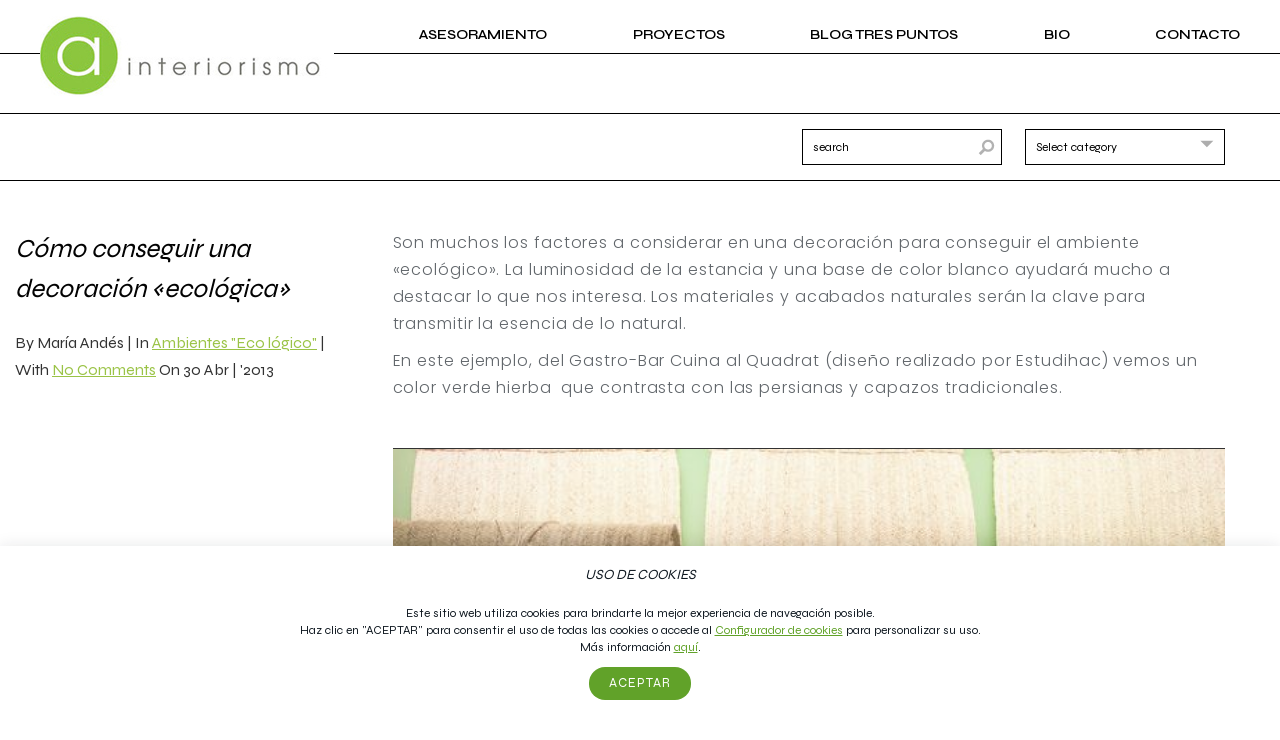

--- FILE ---
content_type: text/html; charset=UTF-8
request_url: https://ainteriorismo.es/como-conseguir-una-decoracion-ecologica/
body_size: 21120
content:
<!doctype html>
<!--[if lt IE 7 ]> <html class="ie6 ie" dir="ltr" lang="es" prefix="og: https://ogp.me/ns#"> <![endif]-->
<!--[if IE 7 ]>    <html class="ie7 ie" dir="ltr" lang="es" prefix="og: https://ogp.me/ns#"> <![endif]-->
<!--[if IE 8 ]>    <html class="ie8 ie" dir="ltr" lang="es" prefix="og: https://ogp.me/ns#"> <![endif]-->
<!--[if (gte IE 9)|!(IE)]><!-->
<html dir="ltr" lang="es" prefix="og: https://ogp.me/ns#">
<!--<![endif]-->

<head>
	<meta charset="UTF-8" />

	<link rel="stylesheet" href="https://ainteriorismo.es/wp-content/themes/pinzolo-ainteriorismo/style.css" type="text/css" media="screen" />
	<link rel="pingback" href="https://ainteriorismo.es/xmlrpc.php" />

	<meta name="viewport" content="width=device-width, user-scalable=no, initial-scale=1.0, minimum-scale=1.0, maximum-scale=1.0">

	<link rel="preconnect" href="https://fonts.googleapis.com">
	<link rel="preconnect" href="https://fonts.gstatic.com" crossorigin>
	<link href="https://fonts.googleapis.com/css2?family=Syne:wght@400;500;600;700;800&display=swap" rel="stylesheet">
	  
	<title>Cómo conseguir una decoración «ecológica» | A interiorismo</title>

		<!-- All in One SEO 4.9.1 - aioseo.com -->
	<meta name="robots" content="max-image-preview:large" />
	<meta name="author" content="María Andés"/>
	<link rel="canonical" href="https://ainteriorismo.es/como-conseguir-una-decoracion-ecologica/" />
	<meta name="generator" content="All in One SEO (AIOSEO) 4.9.1" />
		<meta property="og:locale" content="es_ES" />
		<meta property="og:site_name" content="A interiorismo |" />
		<meta property="og:type" content="article" />
		<meta property="og:title" content="Cómo conseguir una decoración «ecológica» | A interiorismo" />
		<meta property="og:url" content="https://ainteriorismo.es/como-conseguir-una-decoracion-ecologica/" />
		<meta property="article:published_time" content="2013-04-30T21:25:43+00:00" />
		<meta property="article:modified_time" content="2013-04-30T21:25:43+00:00" />
		<meta name="twitter:card" content="summary" />
		<meta name="twitter:title" content="Cómo conseguir una decoración «ecológica» | A interiorismo" />
		<script type="application/ld+json" class="aioseo-schema">
			{"@context":"https:\/\/schema.org","@graph":[{"@type":"Article","@id":"https:\/\/ainteriorismo.es\/como-conseguir-una-decoracion-ecologica\/#article","name":"C\u00f3mo conseguir una decoraci\u00f3n \u00abecol\u00f3gica\u00bb | A interiorismo","headline":"C\u00f3mo conseguir una decoraci\u00f3n \u00abecol\u00f3gica\u00bb","author":{"@id":"https:\/\/ainteriorismo.es\/author\/maria-andes\/#author"},"publisher":{"@id":"https:\/\/ainteriorismo.es\/#organization"},"image":{"@type":"ImageObject","url":"https:\/\/ainteriorismo.es\/wp-content\/uploads\/2013\/04\/EstudiHac-Cuina-al-quadrat.jpg","@id":"https:\/\/ainteriorismo.es\/como-conseguir-una-decoracion-ecologica\/#articleImage","width":600,"height":477,"caption":"decoracion ecologica natural"},"datePublished":"2013-04-30T21:25:43+02:00","dateModified":"2013-04-30T21:25:43+02:00","inLanguage":"es-ES","mainEntityOfPage":{"@id":"https:\/\/ainteriorismo.es\/como-conseguir-una-decoracion-ecologica\/#webpage"},"isPartOf":{"@id":"https:\/\/ainteriorismo.es\/como-conseguir-una-decoracion-ecologica\/#webpage"},"articleSection":"Ambientes \"Eco l\u00f3gico\""},{"@type":"BreadcrumbList","@id":"https:\/\/ainteriorismo.es\/como-conseguir-una-decoracion-ecologica\/#breadcrumblist","itemListElement":[{"@type":"ListItem","@id":"https:\/\/ainteriorismo.es#listItem","position":1,"name":"Inicio","item":"https:\/\/ainteriorismo.es","nextItem":{"@type":"ListItem","@id":"https:\/\/ainteriorismo.es\/category\/ambientes-eco-logico\/#listItem","name":"Ambientes \"Eco l\u00f3gico\""}},{"@type":"ListItem","@id":"https:\/\/ainteriorismo.es\/category\/ambientes-eco-logico\/#listItem","position":2,"name":"Ambientes \"Eco l\u00f3gico\"","item":"https:\/\/ainteriorismo.es\/category\/ambientes-eco-logico\/","nextItem":{"@type":"ListItem","@id":"https:\/\/ainteriorismo.es\/como-conseguir-una-decoracion-ecologica\/#listItem","name":"C\u00f3mo conseguir una decoraci\u00f3n \u00abecol\u00f3gica\u00bb"},"previousItem":{"@type":"ListItem","@id":"https:\/\/ainteriorismo.es#listItem","name":"Inicio"}},{"@type":"ListItem","@id":"https:\/\/ainteriorismo.es\/como-conseguir-una-decoracion-ecologica\/#listItem","position":3,"name":"C\u00f3mo conseguir una decoraci\u00f3n \u00abecol\u00f3gica\u00bb","previousItem":{"@type":"ListItem","@id":"https:\/\/ainteriorismo.es\/category\/ambientes-eco-logico\/#listItem","name":"Ambientes \"Eco l\u00f3gico\""}}]},{"@type":"Organization","@id":"https:\/\/ainteriorismo.es\/#organization","name":"A interiorismo","url":"https:\/\/ainteriorismo.es\/"},{"@type":"Person","@id":"https:\/\/ainteriorismo.es\/author\/maria-andes\/#author","url":"https:\/\/ainteriorismo.es\/author\/maria-andes\/","name":"Mar\u00eda And\u00e9s","image":{"@type":"ImageObject","@id":"https:\/\/ainteriorismo.es\/como-conseguir-una-decoracion-ecologica\/#authorImage","url":"https:\/\/secure.gravatar.com\/avatar\/aca1ad3c6c1cea9311fe4b360534d95fe9e0f2c2eef24ec430f373a2bee3b5cc?s=96&d=mm&r=g","width":96,"height":96,"caption":"Mar\u00eda And\u00e9s"}},{"@type":"WebPage","@id":"https:\/\/ainteriorismo.es\/como-conseguir-una-decoracion-ecologica\/#webpage","url":"https:\/\/ainteriorismo.es\/como-conseguir-una-decoracion-ecologica\/","name":"C\u00f3mo conseguir una decoraci\u00f3n \u00abecol\u00f3gica\u00bb | A interiorismo","inLanguage":"es-ES","isPartOf":{"@id":"https:\/\/ainteriorismo.es\/#website"},"breadcrumb":{"@id":"https:\/\/ainteriorismo.es\/como-conseguir-una-decoracion-ecologica\/#breadcrumblist"},"author":{"@id":"https:\/\/ainteriorismo.es\/author\/maria-andes\/#author"},"creator":{"@id":"https:\/\/ainteriorismo.es\/author\/maria-andes\/#author"},"datePublished":"2013-04-30T21:25:43+02:00","dateModified":"2013-04-30T21:25:43+02:00"},{"@type":"WebSite","@id":"https:\/\/ainteriorismo.es\/#website","url":"https:\/\/ainteriorismo.es\/","name":"A interiorismo","inLanguage":"es-ES","publisher":{"@id":"https:\/\/ainteriorismo.es\/#organization"}}]}
		</script>
		<!-- All in One SEO -->

<link rel='dns-prefetch' href='//fonts.googleapis.com' />
<link rel="alternate" type="application/rss+xml" title="A interiorismo &raquo; Feed" href="https://ainteriorismo.es/feed/" />
<link rel="alternate" type="application/rss+xml" title="A interiorismo &raquo; Feed de los comentarios" href="https://ainteriorismo.es/comments/feed/" />
<link rel="alternate" type="application/rss+xml" title="A interiorismo &raquo; Comentario Cómo conseguir una decoración «ecológica» del feed" href="https://ainteriorismo.es/como-conseguir-una-decoracion-ecologica/feed/" />
<link rel="alternate" title="oEmbed (JSON)" type="application/json+oembed" href="https://ainteriorismo.es/wp-json/oembed/1.0/embed?url=https%3A%2F%2Fainteriorismo.es%2Fcomo-conseguir-una-decoracion-ecologica%2F" />
<link rel="alternate" title="oEmbed (XML)" type="text/xml+oembed" href="https://ainteriorismo.es/wp-json/oembed/1.0/embed?url=https%3A%2F%2Fainteriorismo.es%2Fcomo-conseguir-una-decoracion-ecologica%2F&#038;format=xml" />
		<!-- This site uses the Google Analytics by MonsterInsights plugin v9.10.0 - Using Analytics tracking - https://www.monsterinsights.com/ -->
		<!-- Nota: MonsterInsights no está actualmente configurado en este sitio. El dueño del sitio necesita identificarse usando su cuenta de Google Analytics en el panel de ajustes de MonsterInsights. -->
					<!-- No tracking code set -->
				<!-- / Google Analytics by MonsterInsights -->
		<style id='wp-img-auto-sizes-contain-inline-css'>
img:is([sizes=auto i],[sizes^="auto," i]){contain-intrinsic-size:3000px 1500px}
/*# sourceURL=wp-img-auto-sizes-contain-inline-css */
</style>
<style id='wp-emoji-styles-inline-css'>

	img.wp-smiley, img.emoji {
		display: inline !important;
		border: none !important;
		box-shadow: none !important;
		height: 1em !important;
		width: 1em !important;
		margin: 0 0.07em !important;
		vertical-align: -0.1em !important;
		background: none !important;
		padding: 0 !important;
	}
/*# sourceURL=wp-emoji-styles-inline-css */
</style>
<link rel='stylesheet' id='wp-block-library-css' href='https://ainteriorismo.es/wp-includes/css/dist/block-library/style.min.css?ver=96eaf9893674803d96bab30c5fa94f23' media='all' />
<style id='global-styles-inline-css'>
:root{--wp--preset--aspect-ratio--square: 1;--wp--preset--aspect-ratio--4-3: 4/3;--wp--preset--aspect-ratio--3-4: 3/4;--wp--preset--aspect-ratio--3-2: 3/2;--wp--preset--aspect-ratio--2-3: 2/3;--wp--preset--aspect-ratio--16-9: 16/9;--wp--preset--aspect-ratio--9-16: 9/16;--wp--preset--color--black: #000000;--wp--preset--color--cyan-bluish-gray: #abb8c3;--wp--preset--color--white: #ffffff;--wp--preset--color--pale-pink: #f78da7;--wp--preset--color--vivid-red: #cf2e2e;--wp--preset--color--luminous-vivid-orange: #ff6900;--wp--preset--color--luminous-vivid-amber: #fcb900;--wp--preset--color--light-green-cyan: #7bdcb5;--wp--preset--color--vivid-green-cyan: #00d084;--wp--preset--color--pale-cyan-blue: #8ed1fc;--wp--preset--color--vivid-cyan-blue: #0693e3;--wp--preset--color--vivid-purple: #9b51e0;--wp--preset--gradient--vivid-cyan-blue-to-vivid-purple: linear-gradient(135deg,rgb(6,147,227) 0%,rgb(155,81,224) 100%);--wp--preset--gradient--light-green-cyan-to-vivid-green-cyan: linear-gradient(135deg,rgb(122,220,180) 0%,rgb(0,208,130) 100%);--wp--preset--gradient--luminous-vivid-amber-to-luminous-vivid-orange: linear-gradient(135deg,rgb(252,185,0) 0%,rgb(255,105,0) 100%);--wp--preset--gradient--luminous-vivid-orange-to-vivid-red: linear-gradient(135deg,rgb(255,105,0) 0%,rgb(207,46,46) 100%);--wp--preset--gradient--very-light-gray-to-cyan-bluish-gray: linear-gradient(135deg,rgb(238,238,238) 0%,rgb(169,184,195) 100%);--wp--preset--gradient--cool-to-warm-spectrum: linear-gradient(135deg,rgb(74,234,220) 0%,rgb(151,120,209) 20%,rgb(207,42,186) 40%,rgb(238,44,130) 60%,rgb(251,105,98) 80%,rgb(254,248,76) 100%);--wp--preset--gradient--blush-light-purple: linear-gradient(135deg,rgb(255,206,236) 0%,rgb(152,150,240) 100%);--wp--preset--gradient--blush-bordeaux: linear-gradient(135deg,rgb(254,205,165) 0%,rgb(254,45,45) 50%,rgb(107,0,62) 100%);--wp--preset--gradient--luminous-dusk: linear-gradient(135deg,rgb(255,203,112) 0%,rgb(199,81,192) 50%,rgb(65,88,208) 100%);--wp--preset--gradient--pale-ocean: linear-gradient(135deg,rgb(255,245,203) 0%,rgb(182,227,212) 50%,rgb(51,167,181) 100%);--wp--preset--gradient--electric-grass: linear-gradient(135deg,rgb(202,248,128) 0%,rgb(113,206,126) 100%);--wp--preset--gradient--midnight: linear-gradient(135deg,rgb(2,3,129) 0%,rgb(40,116,252) 100%);--wp--preset--font-size--small: 13px;--wp--preset--font-size--medium: 20px;--wp--preset--font-size--large: 36px;--wp--preset--font-size--x-large: 42px;--wp--preset--spacing--20: 0.44rem;--wp--preset--spacing--30: 0.67rem;--wp--preset--spacing--40: 1rem;--wp--preset--spacing--50: 1.5rem;--wp--preset--spacing--60: 2.25rem;--wp--preset--spacing--70: 3.38rem;--wp--preset--spacing--80: 5.06rem;--wp--preset--shadow--natural: 6px 6px 9px rgba(0, 0, 0, 0.2);--wp--preset--shadow--deep: 12px 12px 50px rgba(0, 0, 0, 0.4);--wp--preset--shadow--sharp: 6px 6px 0px rgba(0, 0, 0, 0.2);--wp--preset--shadow--outlined: 6px 6px 0px -3px rgb(255, 255, 255), 6px 6px rgb(0, 0, 0);--wp--preset--shadow--crisp: 6px 6px 0px rgb(0, 0, 0);}:where(.is-layout-flex){gap: 0.5em;}:where(.is-layout-grid){gap: 0.5em;}body .is-layout-flex{display: flex;}.is-layout-flex{flex-wrap: wrap;align-items: center;}.is-layout-flex > :is(*, div){margin: 0;}body .is-layout-grid{display: grid;}.is-layout-grid > :is(*, div){margin: 0;}:where(.wp-block-columns.is-layout-flex){gap: 2em;}:where(.wp-block-columns.is-layout-grid){gap: 2em;}:where(.wp-block-post-template.is-layout-flex){gap: 1.25em;}:where(.wp-block-post-template.is-layout-grid){gap: 1.25em;}.has-black-color{color: var(--wp--preset--color--black) !important;}.has-cyan-bluish-gray-color{color: var(--wp--preset--color--cyan-bluish-gray) !important;}.has-white-color{color: var(--wp--preset--color--white) !important;}.has-pale-pink-color{color: var(--wp--preset--color--pale-pink) !important;}.has-vivid-red-color{color: var(--wp--preset--color--vivid-red) !important;}.has-luminous-vivid-orange-color{color: var(--wp--preset--color--luminous-vivid-orange) !important;}.has-luminous-vivid-amber-color{color: var(--wp--preset--color--luminous-vivid-amber) !important;}.has-light-green-cyan-color{color: var(--wp--preset--color--light-green-cyan) !important;}.has-vivid-green-cyan-color{color: var(--wp--preset--color--vivid-green-cyan) !important;}.has-pale-cyan-blue-color{color: var(--wp--preset--color--pale-cyan-blue) !important;}.has-vivid-cyan-blue-color{color: var(--wp--preset--color--vivid-cyan-blue) !important;}.has-vivid-purple-color{color: var(--wp--preset--color--vivid-purple) !important;}.has-black-background-color{background-color: var(--wp--preset--color--black) !important;}.has-cyan-bluish-gray-background-color{background-color: var(--wp--preset--color--cyan-bluish-gray) !important;}.has-white-background-color{background-color: var(--wp--preset--color--white) !important;}.has-pale-pink-background-color{background-color: var(--wp--preset--color--pale-pink) !important;}.has-vivid-red-background-color{background-color: var(--wp--preset--color--vivid-red) !important;}.has-luminous-vivid-orange-background-color{background-color: var(--wp--preset--color--luminous-vivid-orange) !important;}.has-luminous-vivid-amber-background-color{background-color: var(--wp--preset--color--luminous-vivid-amber) !important;}.has-light-green-cyan-background-color{background-color: var(--wp--preset--color--light-green-cyan) !important;}.has-vivid-green-cyan-background-color{background-color: var(--wp--preset--color--vivid-green-cyan) !important;}.has-pale-cyan-blue-background-color{background-color: var(--wp--preset--color--pale-cyan-blue) !important;}.has-vivid-cyan-blue-background-color{background-color: var(--wp--preset--color--vivid-cyan-blue) !important;}.has-vivid-purple-background-color{background-color: var(--wp--preset--color--vivid-purple) !important;}.has-black-border-color{border-color: var(--wp--preset--color--black) !important;}.has-cyan-bluish-gray-border-color{border-color: var(--wp--preset--color--cyan-bluish-gray) !important;}.has-white-border-color{border-color: var(--wp--preset--color--white) !important;}.has-pale-pink-border-color{border-color: var(--wp--preset--color--pale-pink) !important;}.has-vivid-red-border-color{border-color: var(--wp--preset--color--vivid-red) !important;}.has-luminous-vivid-orange-border-color{border-color: var(--wp--preset--color--luminous-vivid-orange) !important;}.has-luminous-vivid-amber-border-color{border-color: var(--wp--preset--color--luminous-vivid-amber) !important;}.has-light-green-cyan-border-color{border-color: var(--wp--preset--color--light-green-cyan) !important;}.has-vivid-green-cyan-border-color{border-color: var(--wp--preset--color--vivid-green-cyan) !important;}.has-pale-cyan-blue-border-color{border-color: var(--wp--preset--color--pale-cyan-blue) !important;}.has-vivid-cyan-blue-border-color{border-color: var(--wp--preset--color--vivid-cyan-blue) !important;}.has-vivid-purple-border-color{border-color: var(--wp--preset--color--vivid-purple) !important;}.has-vivid-cyan-blue-to-vivid-purple-gradient-background{background: var(--wp--preset--gradient--vivid-cyan-blue-to-vivid-purple) !important;}.has-light-green-cyan-to-vivid-green-cyan-gradient-background{background: var(--wp--preset--gradient--light-green-cyan-to-vivid-green-cyan) !important;}.has-luminous-vivid-amber-to-luminous-vivid-orange-gradient-background{background: var(--wp--preset--gradient--luminous-vivid-amber-to-luminous-vivid-orange) !important;}.has-luminous-vivid-orange-to-vivid-red-gradient-background{background: var(--wp--preset--gradient--luminous-vivid-orange-to-vivid-red) !important;}.has-very-light-gray-to-cyan-bluish-gray-gradient-background{background: var(--wp--preset--gradient--very-light-gray-to-cyan-bluish-gray) !important;}.has-cool-to-warm-spectrum-gradient-background{background: var(--wp--preset--gradient--cool-to-warm-spectrum) !important;}.has-blush-light-purple-gradient-background{background: var(--wp--preset--gradient--blush-light-purple) !important;}.has-blush-bordeaux-gradient-background{background: var(--wp--preset--gradient--blush-bordeaux) !important;}.has-luminous-dusk-gradient-background{background: var(--wp--preset--gradient--luminous-dusk) !important;}.has-pale-ocean-gradient-background{background: var(--wp--preset--gradient--pale-ocean) !important;}.has-electric-grass-gradient-background{background: var(--wp--preset--gradient--electric-grass) !important;}.has-midnight-gradient-background{background: var(--wp--preset--gradient--midnight) !important;}.has-small-font-size{font-size: var(--wp--preset--font-size--small) !important;}.has-medium-font-size{font-size: var(--wp--preset--font-size--medium) !important;}.has-large-font-size{font-size: var(--wp--preset--font-size--large) !important;}.has-x-large-font-size{font-size: var(--wp--preset--font-size--x-large) !important;}
/*# sourceURL=global-styles-inline-css */
</style>

<style id='classic-theme-styles-inline-css'>
/*! This file is auto-generated */
.wp-block-button__link{color:#fff;background-color:#32373c;border-radius:9999px;box-shadow:none;text-decoration:none;padding:calc(.667em + 2px) calc(1.333em + 2px);font-size:1.125em}.wp-block-file__button{background:#32373c;color:#fff;text-decoration:none}
/*# sourceURL=/wp-includes/css/classic-themes.min.css */
</style>
<link rel='stylesheet' id='cpsh-shortcodes-css' href='https://ainteriorismo.es/wp-content/plugins/column-shortcodes//assets/css/shortcodes.css?ver=1.0.1' media='all' />
<link rel='stylesheet' id='cf7-style-frontend-style-css' href='https://ainteriorismo.es/wp-content/plugins/contact-form-7-style/css/frontend.css?ver=3.1.8' media='all' />
<link rel='stylesheet' id='cf7-style-responsive-style-css' href='https://ainteriorismo.es/wp-content/plugins/contact-form-7-style/css/responsive.css?ver=3.1.8' media='all' />
<link rel='stylesheet' id='contact-form-7-css' href='https://ainteriorismo.es/wp-content/plugins/contact-form-7/includes/css/styles.css?ver=6.1.4' media='all' />
<link rel='stylesheet' id='easingslider-css' href='https://ainteriorismo.es/wp-content/plugins/easing-slider/assets/css/public.min.css?ver=3.0.8' media='all' />
<link rel='stylesheet' id='menu-image-css' href='https://ainteriorismo.es/wp-content/plugins/menu-image/includes/css/menu-image.css?ver=3.13' media='all' />
<link rel='stylesheet' id='dashicons-css' href='https://ainteriorismo.es/wp-includes/css/dashicons.min.css?ver=96eaf9893674803d96bab30c5fa94f23' media='all' />
<link rel='stylesheet' id='cookie-law-info-css' href='https://ainteriorismo.es/wp-content/plugins/webtoffee-gdpr-cookie-consent/public/css/cookie-law-info-public.css?ver=2.3.6' media='all' />
<link rel='stylesheet' id='cookie-law-info-gdpr-css' href='https://ainteriorismo.es/wp-content/plugins/webtoffee-gdpr-cookie-consent/public/css/cookie-law-info-gdpr.css?ver=2.3.6' media='all' />
<style id='cookie-law-info-gdpr-inline-css'>
.cli-modal-content, .cli-tab-content { background-color: #ffffff; }.cli-privacy-content-text, .cli-modal .cli-modal-dialog, .cli-tab-container p, a.cli-privacy-readmore { color: #000000; }.cli-tab-header { background-color: #f2f2f2; }.cli-tab-header, .cli-tab-header a.cli-nav-link,span.cli-necessary-caption,.cli-switch .cli-slider:after { color: #000000; }.cli-switch .cli-slider:before { background-color: #ffffff; }.cli-switch input:checked + .cli-slider:before { background-color: #ffffff; }.cli-switch .cli-slider { background-color: #e3e1e8; }.cli-switch input:checked + .cli-slider { background-color: #28a745; }.cli-modal-close svg { fill: #000000; }.cli-tab-footer .wt-cli-privacy-accept-all-btn { background-color: #00acad; color: #ffffff}.cli-tab-footer .wt-cli-privacy-accept-btn { background-color: #00acad; color: #ffffff}.cli-tab-header a:before{ border-right: 1px solid #000000; border-bottom: 1px solid #000000; }
/*# sourceURL=cookie-law-info-gdpr-inline-css */
</style>
<link rel='stylesheet' id='parent-style-css' href='https://ainteriorismo.es/wp-content/themes/pinzolo/style.css?ver=96eaf9893674803d96bab30c5fa94f23' media='all' />
<link rel='stylesheet' id='pinzolo_ainteriorismo-google-fonts-css' href='https://fonts.googleapis.com/css2?family=Poppins%3Awght%40300%3B700&#038;display=swap&#038;ver=6.9' media='all' />
<link rel='stylesheet' id='opensans-css' href='https://fonts.googleapis.com/css?family=Open+Sans%3A300italic%2C400italic%2C600italic%2C700italic%2C300%2C600%2C700&#038;ver=6.9' media='all' />
<link rel='stylesheet' id='elementor-icons-css' href='https://ainteriorismo.es/wp-content/plugins/elementor/assets/lib/eicons/css/elementor-icons.min.css?ver=5.44.0' media='all' />
<link rel='stylesheet' id='elementor-frontend-css' href='https://ainteriorismo.es/wp-content/plugins/elementor/assets/css/frontend.min.css?ver=3.33.2' media='all' />
<link rel='stylesheet' id='elementor-post-3577-css' href='https://ainteriorismo.es/wp-content/uploads/elementor/css/post-3577.css?ver=1764786816' media='all' />
<link rel='stylesheet' id='elementor-pro-css' href='https://ainteriorismo.es/wp-content/plugins/elementor-pro/assets/css/frontend.min.css?ver=3.21.1' media='all' />
<link rel='stylesheet' id='elementor-post-4803-css' href='https://ainteriorismo.es/wp-content/uploads/elementor/css/post-4803.css?ver=1764786816' media='all' />
<link rel='stylesheet' id='elementor-post-4215-css' href='https://ainteriorismo.es/wp-content/uploads/elementor/css/post-4215.css?ver=1764786816' media='all' />
<link rel='stylesheet' id='sib-front-css-css' href='https://ainteriorismo.es/wp-content/plugins/mailin/css/mailin-front.css?ver=96eaf9893674803d96bab30c5fa94f23' media='all' />
<link rel='stylesheet' id='elementor-gf-local-poppins-css' href='https://ainteriorismo.es/wp-content/uploads/elementor/google-fonts/css/poppins.css?ver=1749212906' media='all' />
<link rel='stylesheet' id='elementor-gf-local-pottaone-css' href='https://ainteriorismo.es/wp-content/uploads/elementor/google-fonts/css/pottaone.css?ver=1749212921' media='all' />
<script src="https://ainteriorismo.es/wp-includes/js/jquery/jquery.min.js?ver=3.7.1" id="jquery-core-js"></script>
<script src="https://ainteriorismo.es/wp-includes/js/jquery/jquery-migrate.min.js?ver=3.4.1" id="jquery-migrate-js"></script>
<script src="https://ainteriorismo.es/wp-content/plugins/easing-slider/assets/js/public.min.js?ver=3.0.8" id="easingslider-js"></script>
<script id="cookie-law-info-js-extra">
var Cli_Data = {"nn_cookie_ids":["yt-remote-device-id","yt-remote-connected-devices","YSC","VISITOR_INFO1_LIVE","IDE","CONSENT"],"non_necessary_cookies":{"funcionales":["yt-remote-connected-devices","yt-remote-device-id"],"analitica":["CONSENT"],"publicidad":["YSC","VISITOR_INFO1_LIVE","IDE"]},"cookielist":{"necesarias":{"id":137,"status":true,"priority":0,"title":"Necesarias","strict":true,"default_state":false,"ccpa_optout":false,"loadonstart":true},"funcionales":{"id":138,"status":true,"priority":5,"title":"Funcionales","strict":false,"default_state":false,"ccpa_optout":false,"loadonstart":false},"analitica":{"id":140,"status":true,"priority":3,"title":"Anal\u00edtica","strict":false,"default_state":false,"ccpa_optout":false,"loadonstart":false},"publicidad":{"id":141,"status":true,"priority":2,"title":"Publicidad","strict":false,"default_state":false,"ccpa_optout":false,"loadonstart":false}},"ajax_url":"https://ainteriorismo.es/wp-admin/admin-ajax.php","current_lang":"es","security":"e4a0c1455b","eu_countries":["GB"],"geoIP":"disabled","use_custom_geolocation_api":"","custom_geolocation_api":"https://geoip.cookieyes.com/geoip/checker/result.php","consentVersion":"1","strictlyEnabled":["necessary","obligatoire","necesarias"],"cookieDomain":"","privacy_length":"250","ccpaEnabled":"","ccpaRegionBased":"","ccpaBarEnabled":"","ccpaType":"gdpr","triggerDomRefresh":"","secure_cookies":""};
var log_object = {"ajax_url":"https://ainteriorismo.es/wp-admin/admin-ajax.php"};
//# sourceURL=cookie-law-info-js-extra
</script>
<script src="https://ainteriorismo.es/wp-content/plugins/webtoffee-gdpr-cookie-consent/public/js/cookie-law-info-public.js?ver=2.3.6" id="cookie-law-info-js"></script>
<script id="sib-front-js-js-extra">
var sibErrMsg = {"invalidMail":"Please fill out valid email address","requiredField":"Please fill out required fields","invalidDateFormat":"Please fill out valid date format","invalidSMSFormat":"Please fill out valid phone number"};
var ajax_sib_front_object = {"ajax_url":"https://ainteriorismo.es/wp-admin/admin-ajax.php","ajax_nonce":"e428348d80","flag_url":"https://ainteriorismo.es/wp-content/plugins/mailin/img/flags/"};
//# sourceURL=sib-front-js-js-extra
</script>
<script src="https://ainteriorismo.es/wp-content/plugins/mailin/js/mailin-front.js?ver=1764786376" id="sib-front-js-js"></script>
<link rel="https://api.w.org/" href="https://ainteriorismo.es/wp-json/" /><link rel="alternate" title="JSON" type="application/json" href="https://ainteriorismo.es/wp-json/wp/v2/posts/603" /><link rel="EditURI" type="application/rsd+xml" title="RSD" href="https://ainteriorismo.es/xmlrpc.php?rsd" />
<meta name="facebook-domain-verification" content="t7gxn817vw0oejcf08o6abp3lhhbkp" />
<!-- Facebook Pixel Code --> 
<script type="text/plain" data-cli-class="cli-blocker-script" data-cli-label="Código de Píxel de Facebook"  data-cli-script-type="publicidad" data-cli-block="true" data-cli-block-if-ccpa-optout="false" data-cli-element-position="head"> 
!function(f,b,e,v,n,t,s){if(f.fbq)return;n=f.fbq=function(){n.callMethod?n.callMethod.apply(n,arguments):n.queue.push(arguments)};if(!f._fbq)f._fbq=n;n.push=n;n.loaded=!0;n.version='2.0';n.queue=[];t=b.createElement(e);t.async=!0;t.src=v;s=b.getElementsByTagName(e)[0];s.parentNode.insertBefore(t,s)}(window, document,'script','https://connect.facebook.net/en_US/fbevents.js');fbq('init', '310266090935838');fbq('track', 'PageView');fbq('track', 'Contact');fbq('track', 'ViewContent');
</script> 
<noscript>
	<img height="1" width="1" style="display:none" data-cli-class="cli-blocker-script" data-cli-label="Código de Píxel de Facebook"  data-cli-script-type="publicidad" data-cli-block="true" data-cli-block-if-ccpa-optout="false" data-cli-element-position="head" data-cli-placeholder="Acepte <a class='cli_manage_current_consent'> Publicidad</a> cookies para ver el contenido." data-cli-src="https://www.facebook.com/tr?id=310266090935838&ev=PageView&noscript=1"/>
</noscript> 
<!-- End Facebook Pixel Code --><meta name="theme-version" content="1.0.0">

    <style type="text/css">
        .dets ul a, .dets p a, .content a, a { color: #82b519; }

        #logoContainer h1, #logoContainer h1 a, #logoContainer h1 a:hover, #logoContainer p, p, .dets li, .footer_left p, .footer_left a,
        ul li, ol li, dl dt, dl dd, p a, .wp-block-latest-comments, .wp-block-pullquote p, .wp-block-code, pre, body.dark table td, 
        .wp-block-image figcaption{ color: #000; }

        p a:hover, a:hover, .dets ul a:hover, article .dets h2 a:hover, .page-numbers:hover, .dets ul a:hover, .dets p a:hover, .content a:hover{
            color: #000;
            text-decoration: underline;
        }
        
        article .dets h2 a, h1, h2, h3, h4, h5, h6{ color: #000000; }
        body.dark { background: #000 !important; }
    </style><meta name="generator" content="Elementor 3.33.2; features: additional_custom_breakpoints; settings: css_print_method-external, google_font-enabled, font_display-auto">

<style class='cf7-style' media='screen' type='text/css'>
body .cf7-style.cf7-style-2973 {width: 780px;border-top-width: 0;border-right-width: 0;border-bottom-width: 0;border-left-width: 0;border-style: none;}body .cf7-style.cf7-style-2973 input[type='submit'] {color: #99cc00;}
</style>
			<style>
				.e-con.e-parent:nth-of-type(n+4):not(.e-lazyloaded):not(.e-no-lazyload),
				.e-con.e-parent:nth-of-type(n+4):not(.e-lazyloaded):not(.e-no-lazyload) * {
					background-image: none !important;
				}
				@media screen and (max-height: 1024px) {
					.e-con.e-parent:nth-of-type(n+3):not(.e-lazyloaded):not(.e-no-lazyload),
					.e-con.e-parent:nth-of-type(n+3):not(.e-lazyloaded):not(.e-no-lazyload) * {
						background-image: none !important;
					}
				}
				@media screen and (max-height: 640px) {
					.e-con.e-parent:nth-of-type(n+2):not(.e-lazyloaded):not(.e-no-lazyload),
					.e-con.e-parent:nth-of-type(n+2):not(.e-lazyloaded):not(.e-no-lazyload) * {
						background-image: none !important;
					}
				}
			</style>
			<link rel="icon" href="https://ainteriorismo.es/wp-content/uploads/2021/11/cropped-LogoAinteriorismo-32x32.jpg" sizes="32x32" />
<link rel="icon" href="https://ainteriorismo.es/wp-content/uploads/2021/11/cropped-LogoAinteriorismo-192x192.jpg" sizes="192x192" />
<link rel="apple-touch-icon" href="https://ainteriorismo.es/wp-content/uploads/2021/11/cropped-LogoAinteriorismo-180x180.jpg" />
<meta name="msapplication-TileImage" content="https://ainteriorismo.es/wp-content/uploads/2021/11/cropped-LogoAinteriorismo-270x270.jpg" />
		<style id="wp-custom-css">
			#navwrap2 { box-shadow: none }
div#logoContainer { height: 40px }
div#logoContainer a { display: none }
h1, h2, h3, h4, h5 { font-style: italic; color: #82B519; }

/* ARQU */
#wrapper_bg {
	box-shadow: none;
	-webkit-box-shadow: none;
  -moz-box-shadow: none;
}

h1 {
    font-size: 36px;
    line-height: 49px;
    letter-spacing: 1.8px; 
}

p {
	color: #3A4046;
	font-size: 16px;
	letter-spacing: 0.9px;
	line-height: 27px;
	font-family: 'Poppins';
	font-weight: 300;
}

.social-media-icons li a {
	border: none;
}

.social-media-icons li a:hover i:before {
	transform: scale(1.2);
}

.social-media-icons li a i:before {
	width: 30px;
	height: 30px;
	background-size: contain;
	content: ' ';
	background-repeat: no-repeat;
	display: block;
}

.fa-facebook-f:before, .fa-facebook:before {
	background-image: url('/wp-content/uploads/2021/09/logo-facebook.svg');
	
}

.fa-pinterest:before{
	background-image: url('/wp-content/uploads/2021/09/logo-pinterest.svg');
}

.fa-linkedin:before{
	background-image: url('/wp-content/uploads/2021/09/logo-linkedin.svg');
}

.fa-instagram:before{
	background-image: url('/wp-content/uploads/2021/09/logo-instagram.svg');
}

#footer_menu {
	display:flex;
	list-style: none;
	justify-content: center;
	padding: 0;
}

#footer_menu li:first-child:after {
	content: '|';
	padding: 0 5px;
}

#footer_menu li a {
   font-size: 12px
}

.post .dets li:nth-child(5) {
	display: none;
}
@media(max-width:767px){
.menu-image.menu-image-title-hide {
	padding-bottom: 60px;
}
}


		</style>
		
<link rel='stylesheet' id='gllr_stylesheet-css' href='https://ainteriorismo.es/wp-content/plugins/gallery-plugin/css/frontend_style.css?ver=4.7.5' media='all' />
<link rel='stylesheet' id='gllr_fancybox_stylesheet-css' href='https://ainteriorismo.es/wp-content/plugins/gallery-plugin/fancybox/jquery.fancybox.min.css?ver=4.7.5' media='all' />
<link rel='stylesheet' id='gglcptch-css' href='https://ainteriorismo.es/wp-content/plugins/google-captcha/css/gglcptch.css?ver=1.84' media='all' />
<link rel='stylesheet' id='widget-image-css' href='https://ainteriorismo.es/wp-content/plugins/elementor/assets/css/widget-image.min.css?ver=3.33.2' media='all' />
<link rel='stylesheet' id='joinchat-css' href='https://ainteriorismo.es/wp-content/plugins/creame-whatsapp-me/public/css/joinchat-btn.min.css?ver=6.0.8' media='all' />
<style id='joinchat-inline-css'>
.joinchat{--ch:142;--cs:70%;--cl:49%;--bw:1}
/*# sourceURL=joinchat-inline-css */
</style>
<link rel='stylesheet' id='cookie-law-info-table-css' href='https://ainteriorismo.es/wp-content/plugins/webtoffee-gdpr-cookie-consent/public/css/cookie-law-info-table.css?ver=2.3.6' media='all' />
</head>

<body data-rsssl=1 class="wp-singular post-template-default single single-post postid-603 single-format-standard wp-embed-responsive wp-theme-pinzolo wp-child-theme-pinzolo-ainteriorismo light gllr_childtheme-generator.com elementor-default elementor-kit-3577"class="wp-singular post-template-default single single-post postid-603 single-format-standard wp-embed-responsive wp-theme-pinzolo wp-child-theme-pinzolo-ainteriorismo gllr_childtheme-generator.com elementor-default elementor-kit-3577">
	
	<div id="wrapper_border" class="site-main">
		<header>
			<div id="navwrap">
				
				<div id="navwrap2">
					<div class="center mobile_cont_menu_header">
						<div id="logoContainer">
															<div class="mobile_text_logo">
									<h1><a href="https://ainteriorismo.es/"> </a></h1>
									<p></p>
								</div>

							
						</div>
					</div>
										<a href="javascript:;" class="toggalnav">
						<img class="menuopen" src="https://ainteriorismo.es/wp-content/themes/pinzolo/images/menu-icon.svg" alt="menu-icon">
						<img class="menuclose" src="https://ainteriorismo.es/wp-content/themes/pinzolo/images/menu-icon-close.svg" alt="menu-icon">
					</a>
					<nav>
						<ul id="menuUl" class="menu"><li id="menu-item-3540" class="menu-item menu-item-type-post_type menu-item-object-page menu-item-3540"><a href="https://ainteriorismo.es/?page_id=2" class="menu-image-title-hide menu-image-not-hovered"><span class="menu-image-title-hide menu-image-title">A Interiorismo</span><img width="294" height="101" src="https://ainteriorismo.es/wp-content/uploads/2013/02/LogoAinteriorismo.jpg" class="menu-image menu-image-title-hide" alt="" decoding="async" /></a></li>
<li id="menu-item-3761" class="menu-item menu-item-type-post_type menu-item-object-page menu-item-3761"><a href="https://ainteriorismo.es/asesoramiento-y-home-staging-vende-tu-casa-mas-rapido/">Asesoramiento</a></li>
<li id="menu-item-3822" class="menu-item menu-item-type-post_type menu-item-object-page menu-item-3822"><a href="https://ainteriorismo.es/proyectos/">Proyectos</a></li>
<li id="menu-item-23" class="menu-item menu-item-type-post_type menu-item-object-page current_page_parent menu-item-23"><a href="https://ainteriorismo.es/blog-tres-puntos/">Blog Tres Puntos</a></li>
<li id="menu-item-3794" class="menu-item menu-item-type-post_type menu-item-object-page menu-item-3794"><a href="https://ainteriorismo.es/maria-andes/">Bio</a></li>
<li id="menu-item-3796" class="menu-item menu-item-type-post_type menu-item-object-page menu-item-3796"><a href="https://ainteriorismo.es/contacto/">Contacto</a></li>
</ul>
					</nav>

				</div>

			</div>
		</header>
		<!--logo-->
		<div class="center desktop_cont_menu_header">
			<div id="logoContainer">
									<div class="text_logo">
						<h1><a href="https://ainteriorismo.es/"> </a></h1>
						<p></p>
					</div>

				
			</div>
		</div>

		<div id="wrapper_bg">


			
				
	<div id="main">
		<div class="blog_search_header">
			<div class="center">
				<div id="blog_head">				
	
	<div id="searchbox" class="menu">
		
		<form action="https://ainteriorismo.es/" method="get">
	<input id="Searchform" type="text" class="textfield wpcf7-text" name="s" size="24" value="search" />
	</form>		
	</div>
			
	<select  name='cat' id='cat' class='postform'>
	<option value='-1'>Select category</option>
	<option class="level-0" value="1">Sin categoría</option>
	<option class="level-0" value="3">So Sweet Art</option>
	<option class="level-0" value="13">Ilustración</option>
	<option class="level-0" value="14">techos</option>
	<option class="level-0" value="15">actitudes creativas</option>
	<option class="level-0" value="16">mascotas</option>
	<option class="level-0" value="17">Halloween</option>
	<option class="level-0" value="18">oficinas</option>
	<option class="level-0" value="19">materiales</option>
	<option class="level-0" value="20">comedores</option>
	<option class="level-0" value="21">Exteriores</option>
	<option class="level-0" value="22">hoteles</option>
	<option class="level-0" value="23">cafés</option>
	<option class="level-0" value="24">A base de Pintura</option>
	<option class="level-0" value="25">proyectos</option>
	<option class="level-0" value="26">escaparates</option>
	<option class="level-0" value="27">para niños</option>
	<option class="level-0" value="28">decora tu pared</option>
	<option class="level-0" value="29">Obra Mural</option>
	<option class="level-0" value="30">eventos</option>
	<option class="level-0" value="31">diseño urbano</option>
	<option class="level-0" value="32">visual merchandising</option>
	<option class="level-0" value="33">tendencias</option>
	<option class="level-0" value="34">restaurantes</option>
	<option class="level-0" value="35">baños</option>
	<option class="level-0" value="36">libros</option>
	<option class="level-0" value="37">luminarias</option>
	<option class="level-0" value="38">Ambientes «Eco lógico»</option>
	<option class="level-0" value="39">DIY</option>
	<option class="level-0" value="40">Ocasiones Especiales</option>
	<option class="level-0" value="60">LAJACAPACA</option>
	<option class="level-0" value="62">loft</option>
	<option class="level-0" value="65">complementos</option>
	<option class="level-0" value="66">telas</option>
	<option class="level-0" value="71">ACREA Asociación de Creadores Alicantinos</option>
	<option class="level-0" value="72">locales</option>
	<option class="level-0" value="73">Navidad</option>
	<option class="level-0" value="79">diseño rural</option>
	<option class="level-0" value="80">HomeStaging</option>
	<option class="level-0" value="81">hogar</option>
	<option class="level-0" value="82">exposiciones</option>
	<option class="level-0" value="84">Atelier Alicante</option>
	<option class="level-0" value="85">Bodas</option>
	<option class="level-0" value="87">terrazas</option>
	<option class="level-0" value="94">MiniYo</option>
	<option class="level-0" value="99">cocinas</option>
	<option class="level-0" value="112">color</option>
</select>
	
	<script type="text/javascript">
		var dropdown = document.getElementById("cat");
		function onCatChange() {
			if ( dropdown.options[dropdown.selectedIndex].value > 0 ) {
				location.href = "https://ainteriorismo.es/?cat="+dropdown.options[dropdown.selectedIndex].value;
			}
		}
		dropdown.onchange = onCatChange;
	</script>
	
</div>			</div>
		</div>

		<div class="center">

			<div id="bcont">
				
									
					<article id="post-603" class="post-603 post type-post status-publish format-standard hentry category-ambientes-eco-logico" >
					
						<div class="dets_wrap">

	<div class="dets">
		<h2><a href="https://ainteriorismo.es/como-conseguir-una-decoracion-ecologica/">Cómo conseguir una decoración «ecológica»</a></h2>						
		
		<ul>
			<li><span>By</span> María Andés  |  </li>
			
						
				<li><span>In</span> <a href="https://ainteriorismo.es/category/ambientes-eco-logico/" rel="category tag">Ambientes "Eco lógico"</a>  |  </li>
						
			<li><span>With</span> <a href=" https://ainteriorismo.es/como-conseguir-una-decoracion-ecologica/#respond " > No Comments </a></li>
			
						
			
			<li class="date"><span>On</span>	30 Abr | '2013</li>							
		</ul>
		
				
	</div>
	
</div>					
						<div class="content_wrap">
							<div class="content">
											
								<p>Son muchos los factores a considerar en una decoración para conseguir el ambiente «ecológico». La luminosidad de la estancia y una base de color blanco ayudará mucho a destacar lo que nos interesa. Los materiales y acabados naturales serán la clave para transmitir la esencia de lo natural.</p>
<p>En este ejemplo, del Gastro-Bar Cuina al Quadrat (diseño realizado por Estudihac) vemos un color verde hierba  que contrasta con las persianas y capazos tradicionales.</p>
<p>&nbsp;</p>
<p><a href="https://ainteriorismo.es/wp-content/uploads/2013/04/EstudiHac-Cuina-al-quadrat.jpg"><img fetchpriority="high" decoding="async" class="alignnone size-full wp-image-610" alt="decoracion ecologica natural" src="https://ainteriorismo.es/wp-content/uploads/2013/04/EstudiHac-Cuina-al-quadrat.jpg" width="600" height="477" srcset="https://ainteriorismo.es/wp-content/uploads/2013/04/EstudiHac-Cuina-al-quadrat.jpg 600w, https://ainteriorismo.es/wp-content/uploads/2013/04/EstudiHac-Cuina-al-quadrat-300x238.jpg 300w, https://ainteriorismo.es/wp-content/uploads/2013/04/EstudiHac-Cuina-al-quadrat-327x260.jpg 327w" sizes="(max-width: 600px) 100vw, 600px" /></a></p>
<p>&nbsp;</p>
<p><span style="font-size: 13px;">Como decía, la integración de plantas también juega un papel importante. En este restaurante, lo han integrado púlcramente sobre una pared blanca. </span></p>
<p><a href="https://ainteriorismo.es/wp-content/uploads/2013/04/cuina-al-quadrat-estudi-hac.jpg"><img loading="lazy" decoding="async" class="alignnone size-full wp-image-605" alt="vegetación mural" src="https://ainteriorismo.es/wp-content/uploads/2013/04/cuina-al-quadrat-estudi-hac-e1367353645777.jpg" width="600" height="355" /></a></p>
<p>También funciona el verdor de las plantas aromáticas sobre un fondo negro de pizarra, que además podemos utilizar para apuntar el «menú de día a base de cocina natural».</p>
<p style="text-align: center;"><a style="font-size: 13px;" href="https://ainteriorismo.es/wp-content/uploads/2013/04/image.jpg"><img loading="lazy" decoding="async" class=" wp-image-612 aligncenter" alt="vegetación sobre pintura pizarra" src="https://ainteriorismo.es/wp-content/uploads/2013/04/image-e1367354296889.jpg" width="500" height="334" /></a></p>
<p>&nbsp;</p>
<p>Hay otros ejemplos, muy cálidos y originales, que pueden aportar un diseño fresco y natural.</p>
<p><a style="font-size: 13px;" href="https://ainteriorismo.es/wp-content/uploads/2013/04/Macetas-600x435.jpg"><img loading="lazy" decoding="async" class="size-full wp-image-616 aligncenter" alt="huerto urbano" src="https://ainteriorismo.es/wp-content/uploads/2013/04/Macetas-600x435.jpg" width="600" height="435" srcset="https://ainteriorismo.es/wp-content/uploads/2013/04/Macetas-600x435.jpg 600w, https://ainteriorismo.es/wp-content/uploads/2013/04/Macetas-600x435-300x217.jpg 300w, https://ainteriorismo.es/wp-content/uploads/2013/04/Macetas-600x435-358x260.jpg 358w" sizes="(max-width: 600px) 100vw, 600px" /></a></p>
<p>&nbsp;</p>
<p>Otros recursos DIY: latas recicladas para macetas, colocadas ordenadamente sobre la pared, para huertos genuinos.</p>
<p style="text-align: center;"><a href="https://ainteriorismo.es/wp-content/uploads/2013/04/latas.jpg"><img loading="lazy" decoding="async" class="size-full wp-image-615 aligncenter" alt="recicla latas " src="https://ainteriorismo.es/wp-content/uploads/2013/04/latas.jpg" width="540" height="405" srcset="https://ainteriorismo.es/wp-content/uploads/2013/04/latas.jpg 540w, https://ainteriorismo.es/wp-content/uploads/2013/04/latas-300x225.jpg 300w, https://ainteriorismo.es/wp-content/uploads/2013/04/latas-346x260.jpg 346w" sizes="(max-width: 540px) 100vw, 540px" /></a></p>
<p style="text-align: left;">Algunos detalles creativos pueden llamar la atención por su alegre colorido: macetas de colores colgadas con pinzas, forman una guirnalda!</p>
<p style="text-align: center;"><a href="https://ainteriorismo.es/wp-content/uploads/2013/04/images-2.jpg"><img loading="lazy" decoding="async" class="alignnone size-full wp-image-614" alt="DIY macetas de colores" src="https://ainteriorismo.es/wp-content/uploads/2013/04/images-2.jpg" width="263" height="192" /></a></p>
<p style="text-align: center;">Con estos ejemplos podéis ir creando, con éxito, ambientes frescos y naturales.</p>
<p style="text-align: left;"><em>María Andés</em></p>
<p>&nbsp;</p>
								
								 
															
								<div class="clear"></div>
														            <div id="post_nav">
						            
						            							            	
							            							            	
							            	<p id="pn_next" class="pn">
						                    						                        So Sweet Art, un diseño único, para alguien especial y único. <img src="https://ainteriorismo.es/wp-content/themes/pinzolo/images/arrow-right.svg" alt="arrow-right" /><br/>
						                        <a class="post-next" href="https://ainteriorismo.es/so-sweet-art-un-diseno-unico-para-alguien-especial-y-unico/"><span>Next post </span></a>
						                    						                    </p>
						                    
						                    <p id="pn_prev" class="pn">
						                    						                        <img src="https://ainteriorismo.es/wp-content/themes/pinzolo/images/arrow-left.svg" alt="arrow-left" /> Invitaciones para un día especial<br/>
						                        <a class="post-prev" href="https://ainteriorismo.es/invitaciones-para-un-dia-especial/"><span>Previous post</span></a>
						                    						                    </p>	
					                    
						            						                  
					                    <div id="mline"></div>
					                    
						            </div>
					        						            
					            <div class="clear"></div>
					
								<div id="comments">
									
<!-- You can start editing here. -->


	
		<div id="respond" class="comment-respond">
		<h3 id="reply-title" class="comment-reply-title">Deja una respuesta <small><a rel="nofollow" id="cancel-comment-reply-link" href="/como-conseguir-una-decoracion-ecologica/#respond" style="display:none;">Cancelar la respuesta</a></small></h3><form action="https://ainteriorismo.es/wp-comments-post.php" method="post" id="commentform" class="comment-form"><p class="comment-notes"><span id="email-notes">Tu dirección de correo electrónico no será publicada.</span> <span class="required-field-message">Los campos obligatorios están marcados con <span class="required">*</span></span></p><p class="comment-form-comment"><label for="comment">Comentario <span class="required">*</span></label> <textarea id="comment" name="comment" cols="45" rows="8" maxlength="65525" required></textarea></p><p class="comment-form-author"><label for="author">Nombre <span class="required">*</span></label> <input id="author" name="author" type="text" value="" size="30" maxlength="245" autocomplete="name" required /></p>
<p class="comment-form-email"><label for="email">Correo electrónico <span class="required">*</span></label> <input id="email" name="email" type="email" value="" size="30" maxlength="100" aria-describedby="email-notes" autocomplete="email" required /></p>
<p class="comment-form-url"><label for="url">Web</label> <input id="url" name="url" type="url" value="" size="30" maxlength="200" autocomplete="url" /></p>
<p class="comment-form-cookies-consent"><input id="wp-comment-cookies-consent" name="wp-comment-cookies-consent" type="checkbox" value="yes" /> <label for="wp-comment-cookies-consent">Guarda mi nombre, correo electrónico y web en este navegador para la próxima vez que comente.</label></p>
<div class="gglcptch gglcptch_v2"><div id="gglcptch_recaptcha_1368964647" class="gglcptch_recaptcha"></div>
				<noscript>
					<div style="width: 302px;">
						<div style="width: 302px; height: 422px; position: relative;">
							<div style="width: 302px; height: 422px; position: absolute;">
								<iframe src="https://www.google.com/recaptcha/api/fallback?k=6LfEgGMUAAAAAAuRWNqu6MfoOoj3pS8ahYZnHvS7" frameborder="0" scrolling="no" style="width: 302px; height:422px; border-style: none;"></iframe>
							</div>
						</div>
						<div style="border-style: none; bottom: 12px; left: 25px; margin: 0px; padding: 0px; right: 25px; background: #f9f9f9; border: 1px solid #c1c1c1; border-radius: 3px; height: 60px; width: 300px;">
							<input type="hidden" id="g-recaptcha-response" name="g-recaptcha-response" class="g-recaptcha-response" style="width: 250px !important; height: 40px !important; border: 1px solid #c1c1c1 !important; margin: 10px 25px !important; padding: 0px !important; resize: none !important;">
						</div>
					</div>
				</noscript></div><p class="form-submit"><input name="submit" type="submit" id="submit" class="submit" value="Publicar el comentario" /> <input type='hidden' name='comment_post_ID' value='603' id='comment_post_ID' />
<input type='hidden' name='comment_parent' id='comment_parent' value='0' />
</p><p style="display: none;"><input type="hidden" id="akismet_comment_nonce" name="akismet_comment_nonce" value="d584cbcc62" /></p><p style="display: none !important;" class="akismet-fields-container" data-prefix="ak_"><label>&#916;<textarea name="ak_hp_textarea" cols="45" rows="8" maxlength="100"></textarea></label><input type="hidden" id="ak_js_1" name="ak_js" value="168"/><script>document.getElementById( "ak_js_1" ).setAttribute( "value", ( new Date() ).getTime() );</script></p></form>	</div><!-- #respond -->
	
								</div>
						
							</div>
						</div>
						
						<div class="clear"></div>
						
					</article>								
					
						
			</div>
			
		</div>
	</div>

			<footer class="center copy">

				<p> &copy; 2026 A interiorismo</p>	
				<p>
					<ul id="footer_menu">
						<li><a href="/aviso-legal/" target="_blank">AVISO LEGAL</a></li>
						<li><a href="/uso-de-cookies/" target="_blank">USO DE COOKIES</a></li>
				    </ul>
				</p>
				
			</footer>

		</div>

	</div>

	<script type="speculationrules">
{"prefetch":[{"source":"document","where":{"and":[{"href_matches":"/*"},{"not":{"href_matches":["/wp-*.php","/wp-admin/*","/wp-content/uploads/*","/wp-content/*","/wp-content/plugins/*","/wp-content/themes/pinzolo-ainteriorismo/*","/wp-content/themes/pinzolo/*","/*\\?(.+)"]}},{"not":{"selector_matches":"a[rel~=\"nofollow\"]"}},{"not":{"selector_matches":".no-prefetch, .no-prefetch a"}}]},"eagerness":"conservative"}]}
</script>
		<div data-elementor-type="popup" data-elementor-id="4803" class="elementor elementor-4803 elementor-location-popup" data-elementor-settings="{&quot;a11y_navigation&quot;:&quot;yes&quot;,&quot;triggers&quot;:{&quot;page_load_delay&quot;:3,&quot;page_load&quot;:&quot;yes&quot;,&quot;exit_intent&quot;:&quot;yes&quot;},&quot;timing&quot;:{&quot;times_times&quot;:2,&quot;times&quot;:&quot;yes&quot;}}" data-elementor-post-type="elementor_library">
					<section class="elementor-section elementor-top-section elementor-element elementor-element-72e5843 elementor-section-boxed elementor-section-height-default elementor-section-height-default" data-id="72e5843" data-element_type="section">
						<div class="elementor-container elementor-column-gap-default">
					<div class="elementor-column elementor-col-100 elementor-top-column elementor-element elementor-element-f40a3b1" data-id="f40a3b1" data-element_type="column">
			<div class="elementor-widget-wrap elementor-element-populated">
						<div class="elementor-element elementor-element-47deef3 elementor-widget elementor-widget-image" data-id="47deef3" data-element_type="widget" data-widget_type="image.default">
				<div class="elementor-widget-container">
															<img width="151" height="228" src="https://ainteriorismo.es/wp-content/uploads/2022/03/12-claves.png" class="attachment-full size-full wp-image-4837" alt="" srcset="https://ainteriorismo.es/wp-content/uploads/2022/03/12-claves.png 151w, https://ainteriorismo.es/wp-content/uploads/2022/03/12-claves-16x24.png 16w, https://ainteriorismo.es/wp-content/uploads/2022/03/12-claves-24x36.png 24w, https://ainteriorismo.es/wp-content/uploads/2022/03/12-claves-32x48.png 32w" sizes="(max-width: 151px) 100vw, 151px" />															</div>
				</div>
				<div class="elementor-element elementor-element-fdcd876 elementor-widget elementor-widget-shortcode" data-id="fdcd876" data-element_type="widget" data-widget_type="shortcode.default">
				<div class="elementor-widget-container">
							<div class="elementor-shortcode">                    <script type="text/javascript">
                        var onloadSibCallback = function () {
                            jQuery('.g-recaptcha').each(function (index, el) {
                                grecaptcha.render(el, {
                                    'sitekey': jQuery(el).attr('data-sitekey')
                                });
                            });
                        };
                    </script>
					                <script src="https://www.google.com/recaptcha/api.js?onload=onloadSibCallback&render=explicit" async defer></script>
				
			<form id="sib_signup_form_3" method="post" class="sib_signup_form">
				<div class="sib_loader" style="display:none;"><img
							src="https://ainteriorismo.es/wp-includes/images/spinner.gif" alt="loader"></div>
				<input type="hidden" name="sib_form_action" value="subscribe_form_submit">
				<input type="hidden" name="sib_form_id" value="3">
                <input type="hidden" name="sib_form_alert_notice" value="Por favor, rellene este campo">
                <input type="hidden" name="sib_form_invalid_email_notice" value="La dirección de email introducida no es correcta">
                <input type="hidden" name="sib_security" value="e428348d80">
				<div class="sib_signup_box_inside_3">
					<div style="/*display:none*/" class="sib_msg_disp">
					</div>
                    					<h3>Conoce GRATIS las 12 claves para ser el nuevo local de moda</h3>
<p><input type="text" class="sib-NOMBRE-area" name="NOMBRE" placeholder="Nombre (sin apellidos)"></p>
<p><input type="email" class="sib-email-area" name="email" required="required" placeholder="E-mail"></p>
<p>
<input type="checkbox" name="terms" required="required"> Acepto la <a href="https://ainteriorismo.es/aviso-legal" target="_blank">Política de privacidad</a> 

<div id="sib_captcha" class="g-recaptcha" data-sitekey="6LepmVMdAAAAAAjopawA5DQqkQ02hU4eRjV856O7"></div>

<input type="submit" class="sib-default-btn elementor-animation-sink" value="QUIERO CONOCER LAS 12 CLAVES">


<p><b>¿POR QUÉ DEJARNOS TU EMAIL?</b><br />
<b>1.</b> Nos gusta el SPAM tan poco como a ti. Solo te enviaremos cosas
que te ayuden de verdad, contenidos diseñados al 100% para nuestros amigos del email.<br />
<b>2.</b> Es gratis y cuando quieras podrás darte de baja.<br />
<b>3.</b> Revisa la carpeta de SPAM y guarda mi email en tu agenda.<br /></p>				</div>
			</form>
			<style>
				form#sib_signup_form_3 p.sib-alert-message {
    padding: 6px 12px;
    margin-bottom: 20px;
    border: 1px solid transparent;
    border-radius: 4px;
    -webkit-box-sizing: border-box;
    -moz-box-sizing: border-box;
    box-sizing: border-box;
}
form#sib_signup_form_3 p.sib-alert-message-error {
    background-color: #f2dede;
    border-color: #ebccd1;
    color: #a94442;
}
form#sib_signup_form_3 p.sib-alert-message-success {
    background-color: #dff0d8;
    border-color: #d6e9c6;
    color: #3c763d;
}
form#sib_signup_form_3 p.sib-alert-message-warning {
    background-color: #fcf8e3;
    border-color: #faebcc;
    color: #8a6d3b;
}
			</style>
			</div>
						</div>
				</div>
					</div>
		</div>
					</div>
		</section>
				</div>
				<div data-elementor-type="popup" data-elementor-id="4215" class="elementor elementor-4215 elementor-location-popup" data-elementor-settings="{&quot;open_selector&quot;:&quot;.form12claves&quot;,&quot;a11y_navigation&quot;:&quot;yes&quot;,&quot;triggers&quot;:[],&quot;timing&quot;:[]}" data-elementor-post-type="elementor_library">
					<section class="elementor-section elementor-top-section elementor-element elementor-element-49bbc32 elementor-section-boxed elementor-section-height-default elementor-section-height-default" data-id="49bbc32" data-element_type="section" data-settings="{&quot;background_background&quot;:&quot;classic&quot;}">
						<div class="elementor-container elementor-column-gap-default">
					<div class="elementor-column elementor-col-50 elementor-top-column elementor-element elementor-element-3f8315a elementor-hidden-mobile" data-id="3f8315a" data-element_type="column">
			<div class="elementor-widget-wrap elementor-element-populated">
						<div class="elementor-element elementor-element-5877eb0 elementor-widget elementor-widget-image" data-id="5877eb0" data-element_type="widget" data-widget_type="image.default">
				<div class="elementor-widget-container">
															<img width="301" height="525" src="https://ainteriorismo.es/wp-content/uploads/2021/10/movil-12-claves.png" class="attachment-large size-large wp-image-3938" alt="" srcset="https://ainteriorismo.es/wp-content/uploads/2021/10/movil-12-claves.png 301w, https://ainteriorismo.es/wp-content/uploads/2021/10/movil-12-claves-172x300.png 172w, https://ainteriorismo.es/wp-content/uploads/2021/10/movil-12-claves-149x260.png 149w, https://ainteriorismo.es/wp-content/uploads/2021/10/movil-12-claves-14x24.png 14w, https://ainteriorismo.es/wp-content/uploads/2021/10/movil-12-claves-21x36.png 21w, https://ainteriorismo.es/wp-content/uploads/2021/10/movil-12-claves-28x48.png 28w" sizes="(max-width: 301px) 100vw, 301px" />															</div>
				</div>
					</div>
		</div>
				<div class="elementor-column elementor-col-50 elementor-top-column elementor-element elementor-element-e27ced2" data-id="e27ced2" data-element_type="column">
			<div class="elementor-widget-wrap elementor-element-populated">
						<div class="elementor-element elementor-element-5fc9765 elementor-widget elementor-widget-shortcode" data-id="5fc9765" data-element_type="widget" data-widget_type="shortcode.default">
				<div class="elementor-widget-container">
							<div class="elementor-shortcode">                    <script type="text/javascript">
                        var onloadSibCallback = function () {
                            jQuery('.g-recaptcha').each(function (index, el) {
                                grecaptcha.render(el, {
                                    'sitekey': jQuery(el).attr('data-sitekey')
                                });
                            });
                        };
                    </script>
					                <script src="https://www.google.com/recaptcha/api.js?onload=onloadSibCallback&render=explicit" async defer></script>
				
			<form id="sib_signup_form_2" method="post" class="sib_signup_form">
				<div class="sib_loader" style="display:none;"><img
							src="https://ainteriorismo.es/wp-includes/images/spinner.gif" alt="loader"></div>
				<input type="hidden" name="sib_form_action" value="subscribe_form_submit">
				<input type="hidden" name="sib_form_id" value="2">
                <input type="hidden" name="sib_form_alert_notice" value="Por favor, rellene este campo">
                <input type="hidden" name="sib_form_invalid_email_notice" value="La dirección de email introducida no es correcta">
                <input type="hidden" name="sib_security" value="e428348d80">
				<div class="sib_signup_box_inside_2">
					<div style="/*display:none*/" class="sib_msg_disp">
					</div>
                    					<h3>Conoce GRATIS las 12 claves para ser el nuevo local de moda</h3>
<p><input type="text" class="sib-NOMBRE-area" name="NOMBRE" placeholder="Nombre (sin apellidos)"></p>
<p><input type="email" class="sib-email-area" name="email" required="required" placeholder="E-mail"></p>
<p>
<input type="checkbox" name="terms" required="required"> Acepto la <a href="https://ainteriorismo.es/aviso-legal" target="_blank">Política de privacidad</a> 

<div id="sib_captcha" class="g-recaptcha" data-sitekey="6LepmVMdAAAAAAjopawA5DQqkQ02hU4eRjV856O7"></div>

<input type="submit" class="sib-default-btn elementor-animation-sink" value="QUIERO CONOCER LAS 12 CLAVES">


<p><b>¿POR QUÉ DEJARNOS TU EMAIL?</b><br />
<b>1.</b> Nos gusta el SPAM tan poco como a ti. Solo te enviaremos cosas
que te ayuden de verdad, contenidos diseñados al 100% para nuestros amigos del email.<br />
<b>2.</b> Es gratis y cuando quieras podrás darte de baja.<br />
<b>3.</b> Revisa la carpeta de SPAM y guarda mi email en tu agenda.<br /></p>				</div>
			</form>
			<style>
				form#sib_signup_form_2 p.sib-alert-message {
    padding: 6px 12px;
    margin-bottom: 20px;
    border: 1px solid transparent;
    border-radius: 4px;
    -webkit-box-sizing: border-box;
    -moz-box-sizing: border-box;
    box-sizing: border-box;
}
form#sib_signup_form_2 p.sib-alert-message-error {
    background-color: #f2dede;
    border-color: #ebccd1;
    color: #a94442;
}
form#sib_signup_form_2 p.sib-alert-message-success {
    background-color: #dff0d8;
    border-color: #d6e9c6;
    color: #3c763d;
}
form#sib_signup_form_2 p.sib-alert-message-warning {
    background-color: #fcf8e3;
    border-color: #faebcc;
    color: #8a6d3b;
}
			</style>
			</div>
						</div>
				</div>
					</div>
		</div>
					</div>
		</section>
				</div>
		
<div class="joinchat joinchat--right joinchat--btn" data-settings='{"telephone":"34637726430","mobile_only":false,"button_delay":3,"whatsapp_web":true,"qr":false,"message_views":2,"message_delay":10,"message_badge":false,"message_send":"","message_hash":""}' hidden aria-hidden="false">
	<div class="joinchat__button" role="button" tabindex="0" aria-label="Contactar por WhatsApp">
							</div>
			</div>
			<script>
				const lazyloadRunObserver = () => {
					const lazyloadBackgrounds = document.querySelectorAll( `.e-con.e-parent:not(.e-lazyloaded)` );
					const lazyloadBackgroundObserver = new IntersectionObserver( ( entries ) => {
						entries.forEach( ( entry ) => {
							if ( entry.isIntersecting ) {
								let lazyloadBackground = entry.target;
								if( lazyloadBackground ) {
									lazyloadBackground.classList.add( 'e-lazyloaded' );
								}
								lazyloadBackgroundObserver.unobserve( entry.target );
							}
						});
					}, { rootMargin: '200px 0px 200px 0px' } );
					lazyloadBackgrounds.forEach( ( lazyloadBackground ) => {
						lazyloadBackgroundObserver.observe( lazyloadBackground );
					} );
				};
				const events = [
					'DOMContentLoaded',
					'elementor/lazyload/observe',
				];
				events.forEach( ( event ) => {
					document.addEventListener( event, lazyloadRunObserver );
				} );
			</script>
			<div class="wt-cli-cookie-bar-container" data-nosnippet="true"><!--googleoff: all--><div id="cookie-law-info-bar" role="dialog" aria-live="polite" aria-label="cookieconsent" aria-describedby="wt-cli-cookie-banner" data-cli-geo-loc="0" style="padding:0 20px 20px 20px; text-align:center; box-shadow:rgba(25, 30, 37, 0.1) 0px 0px 15px 0px; font-size:12px; line-height:16px; border-color:rgb(15, 24, 32);" class="wt-cli-cookie-bar"><div class="cli-wrapper"><h5 role="heading" aria-level="5" tabindex="0" id="wt-cli-cookie-banner-title" style="display:block; background-color:rgba(0, 0, 0, 0); color:rgb(15, 24, 32); border-color:rgb(15, 24, 32); font-size:14px; margin-top:20px;">USO DE COOKIES</h5><span id="wt-cli-cookie-banner">Este sitio web utiliza cookies para brindarte la mejor experiencia de navegación posible. <span class="mb_dis-none"><br></span>Haz clic en "ACEPTAR" para consentir el uso de todas las cookies o accede al <a id="wt-cli-settings-btn" tabindex="0" role='button' style="display:inline-block; border-color:rgb(97, 162, 41);"class="wt-cli-element cli_settings_button"  >Configurador de cookies</a> para personalizar su uso. <span class="mb_dis-none"><br></span>Más información <a id="wt-cli-policy-link" tabindex="0" href='https://ainteriorismo.es/uso-de-cookies/' style="display:inline-block; border-color:rgb(97, 162, 41); margin-bottom:12px;" target="_blank"  class="wt-cli-element wt-cli-element cli-plugin-main-link"  >aquí</a>.<br />
<a id="wt-cli-accept-btn" tabindex="0" role='button' style="border-top-left-radius:18px; border-top-right-radius:18px; border-bottom-right-radius:18px; border-bottom-left-radius:18px; font-weight:normal; letter-spacing:1px; border-color:rgb(255, 255, 255); text-decoration:none; padding:10px 20px;" data-cli_action="accept"  class="wt-cli-element medium cli-plugin-button cli-plugin-main-button cookie_action_close_header cli_action_button" >ACEPTAR</a></span></div></div><div tabindex="0" id="cookie-law-info-again" style="display:none;"><span id="cookie_hdr_showagain">Manage consent</span></div><div class="cli-modal" id="cliSettingsPopup" role="dialog" aria-labelledby="wt-cli-privacy-title" tabindex="-1" aria-hidden="true">
  <div class="cli-modal-dialog" role="document">
    <div class="cli-modal-content cli-bar-popup">
      <button aria-label="Cerrar" type="button" class="cli-modal-close" id="cliModalClose">
      <svg class="" viewBox="0 0 24 24"><path d="M19 6.41l-1.41-1.41-5.59 5.59-5.59-5.59-1.41 1.41 5.59 5.59-5.59 5.59 1.41 1.41 5.59-5.59 5.59 5.59 1.41-1.41-5.59-5.59z"></path><path d="M0 0h24v24h-24z" fill="none"></path></svg>
      <span class="wt-cli-sr-only">Cerrar</span>
      </button>
        <div class="cli-modal-body">

    <div class="wt-cli-element cli-container-fluid cli-tab-container">
        <div class="cli-row">
                            <div class="cli-col-12 cli-align-items-stretch cli-px-0">
                    <div class="cli-privacy-overview">
                        <h4 id='wt-cli-privacy-title'>CONFIGURADOR DE COOKIES</h4>                        <div class="cli-privacy-content">
                            <div class="cli-privacy-content-text">Este sitio web utiliza cookies para mejorar su experiencia mientras navega por el sitio web. Las cookies que se clasifican como Necesarias se almacenan en su navegador, ya que son esenciales para el funcionamiento de las funcionalidades básicas del sitio web. También utilizamos cookies de terceros que nos ayudan a analizar y comprender cómo utiliza este sitio web. Estas cookies se almacenarán en su navegador solo con su consentimiento. Tiene la opción de no recibir estas cookies, pero la exclusión voluntaria de algunas de estas cookies puede afectar a su experiencia de navegación. Este sitio web utiliza las siguientes cookies:</div>
                        </div>
                        <a id="wt-cli-privacy-readmore"  tabindex="0" role="button" class="cli-privacy-readmore" data-readmore-text="Mostrar más" data-readless-text="Mostrar menos"></a>                    </div>
                </div>
                        <div class="cli-col-12 cli-align-items-stretch cli-px-0 cli-tab-section-container" role="tablist">

                
                                    <div class="cli-tab-section">
                        <div class="cli-tab-header">
                            <a id="wt-cli-tab-link-necesarias" tabindex="0" role="tab" aria-expanded="false" aria-describedby="wt-cli-tab-necesarias" aria-controls="wt-cli-tab-necesarias" class="cli-nav-link cli-settings-mobile" data-target="necesarias" data-toggle="cli-toggle-tab">
                                Necesarias                            </a>
                                                                                        <div class="wt-cli-necessary-checkbox">
                                    <input type="checkbox" class="cli-user-preference-checkbox" id="wt-cli-checkbox-necesarias" aria-label="Necesarias" data-id="checkbox-necesarias" checked="checked" />
                                    <label class="form-check-label" for="wt-cli-checkbox-necesarias"> Necesarias </label>
                                </div>
                                <span class="cli-necessary-caption">
                                    Siempre habilitado                                </span>
                                                    </div>
                        <div class="cli-tab-content">
                            <div id="wt-cli-tab-necesarias" tabindex="0" role="tabpanel" aria-labelledby="wt-cli-tab-link-necesarias" class="cli-tab-pane cli-fade" data-id="necesarias">
                            <div class="wt-cli-cookie-description">Las cookies necesarias son absolutamente esenciales para que el sitio web funcione correctamente. Esta categoría solo incluye cookies que garantizan funcionalidades básicas y características de seguridad del sitio web. Estas cookies no almacenan ninguna información personal.
<table class="wt-cli-element cookielawinfo-row-cat-table cookielawinfo-classic"><thead><tr><th scope="col" class="cookielawinfo-column-1">Cookie</th><th scope="col" class="cookielawinfo-column-4">Descripción</th></tr></thead><tbody><tr class="cookielawinfo-row"><td class="cookielawinfo-column-1">_GRECAPTCHA</td><td class="cookielawinfo-column-4">Google establece esta cookie. Además de ciertas cookies estándar de Google, reCAPTCHA establece una cookie necesaria (_GRECAPTCHA) cuando se ejecuta con el propósito de proporcionar su análisis de riesgo.</td></tr><tr class="cookielawinfo-row"><td class="cookielawinfo-column-1">cookielawinfo-checkbox-analitica</td><td class="cookielawinfo-column-4">Esta cookie está configurada por el complemento de consentimiento de cookies de GDPR. El propósito de esta cookie es verificar si el usuario ha dado su consentimiento para el uso de cookies en la categoría 'Analítica'.</td></tr><tr class="cookielawinfo-row"><td class="cookielawinfo-column-1">cookielawinfo-checkbox-funcionales</td><td class="cookielawinfo-column-4">Esta cookie está configurada por el complemento de consentimiento de cookies de GDPR. El propósito de esta cookie es verificar si el usuario ha dado su consentimiento para el uso de cookies en la categoría 'Funcionales'.</td></tr><tr class="cookielawinfo-row"><td class="cookielawinfo-column-1">cookielawinfo-checkbox-necesarias</td><td class="cookielawinfo-column-4">Esta cookie está configurada por el complemento de consentimiento de cookies de GDPR. El propósito de esta cookie es verificar si el usuario ha dado su consentimiento para el uso de cookies en la categoría 'Necesarias'.</td></tr><tr class="cookielawinfo-row"><td class="cookielawinfo-column-1">cookielawinfo-checkbox-publicidad</td><td class="cookielawinfo-column-4">Esta cookie está configurada por el complemento de consentimiento de cookies de GDPR. El propósito de esta cookie es verificar si el usuario ha dado su consentimiento para el uso de cookies en la categoría 'Publicidad'.</td></tr><tr class="cookielawinfo-row"><td class="cookielawinfo-column-1">viewed_cookie_policy</td><td class="cookielawinfo-column-4">La cookie está configurada por el complemento de consentimiento de cookies de GDPR y se utiliza para almacenar si el usuario ha dado su consentimiento o no para el uso de cookies. No almacena ningún dato personal.</td></tr></tbody></table></div>
                            </div>
                        </div>
                    </div>
                                    <div class="cli-tab-section">
                        <div class="cli-tab-header">
                            <a id="wt-cli-tab-link-funcionales" tabindex="0" role="tab" aria-expanded="false" aria-describedby="wt-cli-tab-funcionales" aria-controls="wt-cli-tab-funcionales" class="cli-nav-link cli-settings-mobile" data-target="funcionales" data-toggle="cli-toggle-tab">
                                Funcionales                            </a>
                                                                                        <div class="cli-switch">
                                    <input type="checkbox" class="cli-user-preference-checkbox"  id="wt-cli-checkbox-funcionales" aria-label="funcionales" data-id="checkbox-funcionales" role="switch" aria-controls="wt-cli-tab-link-funcionales" aria-labelledby="wt-cli-tab-link-funcionales"  />
                                    <label for="wt-cli-checkbox-funcionales" class="cli-slider" data-cli-enable="Habilitadas" data-cli-disable="Deshabilitadas"><span class="wt-cli-sr-only">funcionales</span></label>
                                </div>
                                                    </div>
                        <div class="cli-tab-content">
                            <div id="wt-cli-tab-funcionales" tabindex="0" role="tabpanel" aria-labelledby="wt-cli-tab-link-funcionales" class="cli-tab-pane cli-fade" data-id="funcionales">
                            <div class="wt-cli-cookie-description">Las cookies funcionales ayudan a realizar ciertas funcionalidades como compartir el contenido del sitio web en plataformas de redes sociales, recopilar comentarios y otras características de terceros.
<table class="wt-cli-element cookielawinfo-row-cat-table cookielawinfo-classic"><thead><tr><th scope="col" class="cookielawinfo-column-1">Cookie</th><th scope="col" class="cookielawinfo-column-4">Descripción</th></tr></thead><tbody><tr class="cookielawinfo-row"><td class="cookielawinfo-column-1">yt-remote-connected-devices</td><td class="cookielawinfo-column-4">Registra las preferencias del reproductor de vídeo del usuario al ver vídeos incrustados de YouTube.</td></tr><tr class="cookielawinfo-row"><td class="cookielawinfo-column-1">yt-remote-device-id</td><td class="cookielawinfo-column-4">Registra las preferencias del reproductor de vídeo del usuario al ver vídeos incrustados de YouTube.</td></tr></tbody></table></div>
                            </div>
                        </div>
                    </div>
                                    <div class="cli-tab-section">
                        <div class="cli-tab-header">
                            <a id="wt-cli-tab-link-analitica" tabindex="0" role="tab" aria-expanded="false" aria-describedby="wt-cli-tab-analitica" aria-controls="wt-cli-tab-analitica" class="cli-nav-link cli-settings-mobile" data-target="analitica" data-toggle="cli-toggle-tab">
                                Analítica                            </a>
                                                                                        <div class="cli-switch">
                                    <input type="checkbox" class="cli-user-preference-checkbox"  id="wt-cli-checkbox-analitica" aria-label="analitica" data-id="checkbox-analitica" role="switch" aria-controls="wt-cli-tab-link-analitica" aria-labelledby="wt-cli-tab-link-analitica"  />
                                    <label for="wt-cli-checkbox-analitica" class="cli-slider" data-cli-enable="Habilitadas" data-cli-disable="Deshabilitadas"><span class="wt-cli-sr-only">analitica</span></label>
                                </div>
                                                    </div>
                        <div class="cli-tab-content">
                            <div id="wt-cli-tab-analitica" tabindex="0" role="tabpanel" aria-labelledby="wt-cli-tab-link-analitica" class="cli-tab-pane cli-fade" data-id="analitica">
                            <div class="wt-cli-cookie-description">Las cookies analíticas se utilizan para comprender cómo los visitantes interactúan con el sitio web. Estas cookies ayudan a proporcionar información sobre métricas, el número de visitantes, la tasa de rebote, la fuente de tráfico, etc.
<table class="wt-cli-element cookielawinfo-row-cat-table cookielawinfo-classic"><thead><tr><th scope="col" class="cookielawinfo-column-1">Cookie</th><th scope="col" class="cookielawinfo-column-4">Descripción</th></tr></thead><tbody><tr class="cookielawinfo-row"><td class="cookielawinfo-column-1">CONSENT</td><td class="cookielawinfo-column-4">Estas cookies se establecen a través de videos de youtube incrustados. Registran datos estadísticos anónimos sobre, por ejemplo, cuántas veces se muestra el video y qué configuraciones se utilizan para la reproducción. No se recopilan datos confidenciales a menos que inicie sesión en su cuenta de Google, en ese caso, sus opciones están vinculadas con su cuenta, por ejemplo. si hace clic en "Me gusta" en un video.</td></tr></tbody></table></div>
                            </div>
                        </div>
                    </div>
                                    <div class="cli-tab-section">
                        <div class="cli-tab-header">
                            <a id="wt-cli-tab-link-publicidad" tabindex="0" role="tab" aria-expanded="false" aria-describedby="wt-cli-tab-publicidad" aria-controls="wt-cli-tab-publicidad" class="cli-nav-link cli-settings-mobile" data-target="publicidad" data-toggle="cli-toggle-tab">
                                Publicidad                            </a>
                                                                                        <div class="cli-switch">
                                    <input type="checkbox" class="cli-user-preference-checkbox"  id="wt-cli-checkbox-publicidad" aria-label="publicidad" data-id="checkbox-publicidad" role="switch" aria-controls="wt-cli-tab-link-publicidad" aria-labelledby="wt-cli-tab-link-publicidad"  />
                                    <label for="wt-cli-checkbox-publicidad" class="cli-slider" data-cli-enable="Habilitadas" data-cli-disable="Deshabilitadas"><span class="wt-cli-sr-only">publicidad</span></label>
                                </div>
                                                    </div>
                        <div class="cli-tab-content">
                            <div id="wt-cli-tab-publicidad" tabindex="0" role="tabpanel" aria-labelledby="wt-cli-tab-link-publicidad" class="cli-tab-pane cli-fade" data-id="publicidad">
                            <div class="wt-cli-cookie-description">Las cookies publicitarias se utilizan para proporcionar a los visitantes anuncios y campañas de marketing relevantes. Estas cookies rastrean a los visitantes en los sitios web y recopilan información para proporcionar anuncios personalizados.
<table class="wt-cli-element cookielawinfo-row-cat-table cookielawinfo-classic"><thead><tr><th scope="col" class="cookielawinfo-column-1">Cookie</th><th scope="col" class="cookielawinfo-column-4">Descripción</th></tr></thead><tbody><tr class="cookielawinfo-row"><td class="cookielawinfo-column-1">IDE</td><td class="cookielawinfo-column-4">Utilizado por Google DoubleClick y almacena información sobre cómo el usuario utiliza el sitio web y cualquier otro anuncio antes de visitar el sitio web. Se utiliza para presentar a los usuarios anuncios que son relevantes para ellos de acuerdo con el perfil del usuario.</td></tr><tr class="cookielawinfo-row"><td class="cookielawinfo-column-1">VISITOR_INFO1_LIVE</td><td class="cookielawinfo-column-4">Youtube establece esta cookie. Se utiliza para rastrear la información de los videos de YouTube incrustados en un sitio web.</td></tr><tr class="cookielawinfo-row"><td class="cookielawinfo-column-1">YSC</td><td class="cookielawinfo-column-4">Estas cookies son establecidas por Youtube y se utilizan para rastrear las vistas de videos incrustados.</td></tr></tbody></table></div>
                            </div>
                        </div>
                    </div>
                
            </div>
        </div>
    </div>
</div>
<div class="cli-modal-footer">
    <div class="wt-cli-element cli-container-fluid cli-tab-container">
        <div class="cli-row">
            <div class="cli-col-12 cli-align-items-stretch cli-px-0">
                <div class="cli-tab-footer wt-cli-privacy-overview-actions">
                    
                        
                                                    <a id="wt-cli-privacy-save-btn" role="button" tabindex="0" data-cli-action="accept" class="wt-cli-privacy-btn cli_setting_save_button wt-cli-privacy-accept-btn cli-btn">Guardar y aceptar</a>
                                                                    
                </div>
                                    <div class="wt-cli-ckyes-footer-section">
                        <div class="wt-cli-ckyes-brand-logo">Powered by <a target="_blank" href="https://www.cookieyes.com/"><img src="https://ainteriorismo.es/wp-content/plugins/webtoffee-gdpr-cookie-consent/public/images/logo-cookieyes.svg" alt="CookieYes Logo"></a></div>
                    </div>
                             </div>
        </div>
    </div>
</div>
    </div>
  </div>
</div>
<div class="cli-modal-backdrop cli-fade cli-settings-overlay"></div>
<div class="cli-modal-backdrop cli-fade cli-popupbar-overlay"></div>
<!--googleon: all--></div>
		<script type="text/javascript">
		/* <![CDATA[ */
			cli_cookiebar_settings='{"animate_speed_hide":"500","animate_speed_show":"500","background":"rgb(255, 255, 255)","border":"#b1a6a6c2","border_on":false,"button_1_button_colour":"rgb(97, 162, 41)","button_1_button_hover":"rgb(97, 162, 41)","button_1_link_colour":"rgb(255, 255, 255)","button_1_as_button":true,"button_1_new_win":false,"button_2_button_colour":"rgba(0, 0, 0, 0)","button_2_button_hover":"rgba(0, 0, 0, 0)","button_2_link_colour":"rgb(97, 162, 41)","button_2_as_button":false,"button_2_hidebar":false,"button_2_nofollow":false,"button_3_button_colour":"rgb(97, 162, 41)","button_3_button_hover":"rgb(97, 162, 41)","button_3_link_colour":"#fff","button_3_as_button":true,"button_3_new_win":false,"button_4_button_colour":"rgba(0, 0, 0, 0)","button_4_button_hover":"rgba(0, 0, 0, 0)","button_4_link_colour":"rgb(97, 162, 41)","button_4_as_button":false,"button_7_button_colour":"rgb(97, 162, 41)","button_7_button_hover":"rgb(97, 162, 41)","button_7_link_colour":"#fff","button_7_as_button":true,"button_7_new_win":false,"font_family":"inherit","header_fix":false,"notify_animate_hide":true,"notify_animate_show":true,"notify_div_id":"#cookie-law-info-bar","notify_position_horizontal":"right","notify_position_vertical":"bottom","scroll_close":false,"scroll_close_reload":false,"accept_close_reload":false,"reject_close_reload":false,"showagain_tab":false,"showagain_background":"#fff","showagain_border":"#000","showagain_div_id":"#cookie-law-info-again","showagain_x_position":"100px","text":"rgb(15, 24, 32)","show_once_yn":false,"show_once":"10000","logging_on":true,"as_popup":false,"popup_overlay":true,"bar_heading_text":"USO DE COOKIES","cookie_bar_as":"banner","cookie_setting_popup":true,"accept_all":true,"js_script_blocker":false,"popup_showagain_position":"bottom-right","widget_position":"left","button_1_style":[["border-top-left-radius","18px"],["border-top-right-radius","18px"],["border-bottom-right-radius","18px"],["border-bottom-left-radius","18px"],["font-weight","normal"],["letter-spacing","1px"],["border-color","rgb(255, 255, 255)"],["text-decoration","none"],["padding","10px 20px"]],"button_2_style":[["display","inline-block"],["border-color","rgb(97, 162, 41)"],["margin-bottom","12px"]],"button_3_style":[["margin","5px 5px 5px 5px"],["border-radius","0"],["padding","8px 25px 8px 25px"]],"button_4_style":[["display","inline-block"],["border-color","rgb(97, 162, 41)"]],"button_5_style":{"0":["float","right"],"1":["text-decoration","none"],"2":["color","#333"],"3":["background-color","rgba(0, 0, 0, 0)"],"5":["background-color","rgba(0, 0, 0, 0)"]},"button_7_style":[["margin","5px 5px 5px 30px"],["border-radius","0"],["padding","8px 25px 8px 25px"]],"accept_close_page_navigation":false}';
		/* ]]> */
		</script>
		<script type="module" src="https://ainteriorismo.es/wp-content/plugins/all-in-one-seo-pack/dist/Lite/assets/table-of-contents.95d0dfce.js?ver=4.9.1" id="aioseo/js/src/vue/standalone/blocks/table-of-contents/frontend.js-js"></script>
<script src="https://ainteriorismo.es/wp-content/plugins/contact-form-7-style/js/frontend-min.js?ver=3.1.8" id="cf7-style-frontend-script-js"></script>
<script src="https://ainteriorismo.es/wp-includes/js/dist/hooks.min.js?ver=dd5603f07f9220ed27f1" id="wp-hooks-js"></script>
<script src="https://ainteriorismo.es/wp-includes/js/dist/i18n.min.js?ver=c26c3dc7bed366793375" id="wp-i18n-js"></script>
<script id="wp-i18n-js-after">
wp.i18n.setLocaleData( { 'text direction\u0004ltr': [ 'ltr' ] } );
//# sourceURL=wp-i18n-js-after
</script>
<script src="https://ainteriorismo.es/wp-content/plugins/contact-form-7/includes/swv/js/index.js?ver=6.1.4" id="swv-js"></script>
<script id="contact-form-7-js-translations">
( function( domain, translations ) {
	var localeData = translations.locale_data[ domain ] || translations.locale_data.messages;
	localeData[""].domain = domain;
	wp.i18n.setLocaleData( localeData, domain );
} )( "contact-form-7", {"translation-revision-date":"2025-12-01 15:45:40+0000","generator":"GlotPress\/4.0.3","domain":"messages","locale_data":{"messages":{"":{"domain":"messages","plural-forms":"nplurals=2; plural=n != 1;","lang":"es"},"This contact form is placed in the wrong place.":["Este formulario de contacto est\u00e1 situado en el lugar incorrecto."],"Error:":["Error:"]}},"comment":{"reference":"includes\/js\/index.js"}} );
//# sourceURL=contact-form-7-js-translations
</script>
<script id="contact-form-7-js-before">
var wpcf7 = {
    "api": {
        "root": "https:\/\/ainteriorismo.es\/wp-json\/",
        "namespace": "contact-form-7\/v1"
    }
};
//# sourceURL=contact-form-7-js-before
</script>
<script src="https://ainteriorismo.es/wp-content/plugins/contact-form-7/includes/js/index.js?ver=6.1.4" id="contact-form-7-js"></script>
<script src="https://ainteriorismo.es/wp-content/themes/pinzolo/js/pinzolo.js?ver=96eaf9893674803d96bab30c5fa94f23" id="pinzolo-script-js"></script>
<script src="https://ainteriorismo.es/wp-content/plugins/creame-whatsapp-me/public/js/joinchat.min.js?ver=6.0.8" id="joinchat-js" defer data-wp-strategy="defer"></script>
<script id="gllr_enable_lightbox_ios-js-after">
			( function( $ ){
				$( document ).ready( function() {
					$( '#fancybox-overlay' ).css( {
						'width' : $( document ).width()
					} );
				} );
			} )( jQuery );
			
//# sourceURL=gllr_enable_lightbox_ios-js-after
</script>
<script defer src="https://ainteriorismo.es/wp-content/plugins/akismet/_inc/akismet-frontend.js?ver=1764786359" id="akismet-frontend-js"></script>
<script src="https://ainteriorismo.es/wp-content/plugins/elementor/assets/js/webpack.runtime.min.js?ver=3.33.2" id="elementor-webpack-runtime-js"></script>
<script src="https://ainteriorismo.es/wp-content/plugins/elementor/assets/js/frontend-modules.min.js?ver=3.33.2" id="elementor-frontend-modules-js"></script>
<script src="https://ainteriorismo.es/wp-includes/js/jquery/ui/core.min.js?ver=1.13.3" id="jquery-ui-core-js"></script>
<script id="elementor-frontend-js-before">
var elementorFrontendConfig = {"environmentMode":{"edit":false,"wpPreview":false,"isScriptDebug":false},"i18n":{"shareOnFacebook":"Compartir en Facebook","shareOnTwitter":"Compartir en Twitter","pinIt":"Pinear","download":"Descargar","downloadImage":"Descargar imagen","fullscreen":"Pantalla completa","zoom":"Zoom","share":"Compartir","playVideo":"Reproducir v\u00eddeo","previous":"Anterior","next":"Siguiente","close":"Cerrar","a11yCarouselPrevSlideMessage":"Diapositiva anterior","a11yCarouselNextSlideMessage":"Diapositiva siguiente","a11yCarouselFirstSlideMessage":"Esta es la primera diapositiva","a11yCarouselLastSlideMessage":"Esta es la \u00faltima diapositiva","a11yCarouselPaginationBulletMessage":"Ir a la diapositiva"},"is_rtl":false,"breakpoints":{"xs":0,"sm":480,"md":768,"lg":1025,"xl":1440,"xxl":1600},"responsive":{"breakpoints":{"mobile":{"label":"M\u00f3vil vertical","value":767,"default_value":767,"direction":"max","is_enabled":true},"mobile_extra":{"label":"M\u00f3vil horizontal","value":880,"default_value":880,"direction":"max","is_enabled":false},"tablet":{"label":"Tableta vertical","value":1024,"default_value":1024,"direction":"max","is_enabled":true},"tablet_extra":{"label":"Tableta horizontal","value":1200,"default_value":1200,"direction":"max","is_enabled":false},"laptop":{"label":"Port\u00e1til","value":1366,"default_value":1366,"direction":"max","is_enabled":false},"widescreen":{"label":"Pantalla grande","value":2400,"default_value":2400,"direction":"min","is_enabled":false}},"hasCustomBreakpoints":false},"version":"3.33.2","is_static":false,"experimentalFeatures":{"additional_custom_breakpoints":true,"theme_builder_v2":true,"home_screen":true,"global_classes_should_enforce_capabilities":true,"e_variables":true,"cloud-library":true,"e_opt_in_v4_page":true,"import-export-customization":true,"form-submissions":true},"urls":{"assets":"https:\/\/ainteriorismo.es\/wp-content\/plugins\/elementor\/assets\/","ajaxurl":"https:\/\/ainteriorismo.es\/wp-admin\/admin-ajax.php","uploadUrl":"https:\/\/ainteriorismo.es\/wp-content\/uploads"},"nonces":{"floatingButtonsClickTracking":"4432f03c1b"},"swiperClass":"swiper","settings":{"page":[],"editorPreferences":[]},"kit":{"active_breakpoints":["viewport_mobile","viewport_tablet"],"global_image_lightbox":"yes","lightbox_enable_counter":"yes","lightbox_enable_fullscreen":"yes","lightbox_enable_zoom":"yes","lightbox_enable_share":"yes","lightbox_title_src":"title","lightbox_description_src":"description"},"post":{"id":603,"title":"C%C3%B3mo%20conseguir%20una%20decoraci%C3%B3n%20%C2%ABecol%C3%B3gica%C2%BB%20%7C%20A%20interiorismo","excerpt":"","featuredImage":false}};
//# sourceURL=elementor-frontend-js-before
</script>
<script src="https://ainteriorismo.es/wp-content/plugins/elementor/assets/js/frontend.min.js?ver=3.33.2" id="elementor-frontend-js"></script>
<script src="https://ainteriorismo.es/wp-content/plugins/elementor-pro/assets/js/webpack-pro.runtime.min.js?ver=3.21.1" id="elementor-pro-webpack-runtime-js"></script>
<script id="elementor-pro-frontend-js-before">
var ElementorProFrontendConfig = {"ajaxurl":"https:\/\/ainteriorismo.es\/wp-admin\/admin-ajax.php","nonce":"ab5b265dba","urls":{"assets":"https:\/\/ainteriorismo.es\/wp-content\/plugins\/elementor-pro\/assets\/","rest":"https:\/\/ainteriorismo.es\/wp-json\/"},"shareButtonsNetworks":{"facebook":{"title":"Facebook","has_counter":true},"twitter":{"title":"Twitter"},"linkedin":{"title":"LinkedIn","has_counter":true},"pinterest":{"title":"Pinterest","has_counter":true},"reddit":{"title":"Reddit","has_counter":true},"vk":{"title":"VK","has_counter":true},"odnoklassniki":{"title":"OK","has_counter":true},"tumblr":{"title":"Tumblr"},"digg":{"title":"Digg"},"skype":{"title":"Skype"},"stumbleupon":{"title":"StumbleUpon","has_counter":true},"mix":{"title":"Mix"},"telegram":{"title":"Telegram"},"pocket":{"title":"Pocket","has_counter":true},"xing":{"title":"XING","has_counter":true},"whatsapp":{"title":"WhatsApp"},"email":{"title":"Email"},"print":{"title":"Print"}},"facebook_sdk":{"lang":"es_ES","app_id":""},"lottie":{"defaultAnimationUrl":"https:\/\/ainteriorismo.es\/wp-content\/plugins\/elementor-pro\/modules\/lottie\/assets\/animations\/default.json"}};
//# sourceURL=elementor-pro-frontend-js-before
</script>
<script src="https://ainteriorismo.es/wp-content/plugins/elementor-pro/assets/js/frontend.min.js?ver=3.21.1" id="elementor-pro-frontend-js"></script>
<script src="https://ainteriorismo.es/wp-content/plugins/elementor-pro/assets/js/elements-handlers.min.js?ver=3.21.1" id="pro-elements-handlers-js"></script>
<script data-cfasync="false" async="async" defer="defer" src="https://www.google.com/recaptcha/api.js?render=explicit&amp;ver=1.84" id="gglcptch_api-js"></script>
<script id="gglcptch_script-js-extra">
var gglcptch = {"options":{"version":"v2","sitekey":"6LfEgGMUAAAAAAuRWNqu6MfoOoj3pS8ahYZnHvS7","error":"\u003Cstrong\u003EAdvertencia\u003C/strong\u003E:&nbsp;Se ha encontrado m\u00e1s de un reCAPTCHA en el formulario actual. Por favor, elimina todos los campos innecesarios de reCAPTCHA para que funcione correctamente.","disable":0,"theme":"light"},"vars":{"visibility":false}};
//# sourceURL=gglcptch_script-js-extra
</script>
<script src="https://ainteriorismo.es/wp-content/plugins/google-captcha/js/script.js?ver=1.84" id="gglcptch_script-js"></script>
<script id="wp-emoji-settings" type="application/json">
{"baseUrl":"https://s.w.org/images/core/emoji/17.0.2/72x72/","ext":".png","svgUrl":"https://s.w.org/images/core/emoji/17.0.2/svg/","svgExt":".svg","source":{"concatemoji":"https://ainteriorismo.es/wp-includes/js/wp-emoji-release.min.js?ver=96eaf9893674803d96bab30c5fa94f23"}}
</script>
<script type="module">
/*! This file is auto-generated */
const a=JSON.parse(document.getElementById("wp-emoji-settings").textContent),o=(window._wpemojiSettings=a,"wpEmojiSettingsSupports"),s=["flag","emoji"];function i(e){try{var t={supportTests:e,timestamp:(new Date).valueOf()};sessionStorage.setItem(o,JSON.stringify(t))}catch(e){}}function c(e,t,n){e.clearRect(0,0,e.canvas.width,e.canvas.height),e.fillText(t,0,0);t=new Uint32Array(e.getImageData(0,0,e.canvas.width,e.canvas.height).data);e.clearRect(0,0,e.canvas.width,e.canvas.height),e.fillText(n,0,0);const a=new Uint32Array(e.getImageData(0,0,e.canvas.width,e.canvas.height).data);return t.every((e,t)=>e===a[t])}function p(e,t){e.clearRect(0,0,e.canvas.width,e.canvas.height),e.fillText(t,0,0);var n=e.getImageData(16,16,1,1);for(let e=0;e<n.data.length;e++)if(0!==n.data[e])return!1;return!0}function u(e,t,n,a){switch(t){case"flag":return n(e,"\ud83c\udff3\ufe0f\u200d\u26a7\ufe0f","\ud83c\udff3\ufe0f\u200b\u26a7\ufe0f")?!1:!n(e,"\ud83c\udde8\ud83c\uddf6","\ud83c\udde8\u200b\ud83c\uddf6")&&!n(e,"\ud83c\udff4\udb40\udc67\udb40\udc62\udb40\udc65\udb40\udc6e\udb40\udc67\udb40\udc7f","\ud83c\udff4\u200b\udb40\udc67\u200b\udb40\udc62\u200b\udb40\udc65\u200b\udb40\udc6e\u200b\udb40\udc67\u200b\udb40\udc7f");case"emoji":return!a(e,"\ud83e\u1fac8")}return!1}function f(e,t,n,a){let r;const o=(r="undefined"!=typeof WorkerGlobalScope&&self instanceof WorkerGlobalScope?new OffscreenCanvas(300,150):document.createElement("canvas")).getContext("2d",{willReadFrequently:!0}),s=(o.textBaseline="top",o.font="600 32px Arial",{});return e.forEach(e=>{s[e]=t(o,e,n,a)}),s}function r(e){var t=document.createElement("script");t.src=e,t.defer=!0,document.head.appendChild(t)}a.supports={everything:!0,everythingExceptFlag:!0},new Promise(t=>{let n=function(){try{var e=JSON.parse(sessionStorage.getItem(o));if("object"==typeof e&&"number"==typeof e.timestamp&&(new Date).valueOf()<e.timestamp+604800&&"object"==typeof e.supportTests)return e.supportTests}catch(e){}return null}();if(!n){if("undefined"!=typeof Worker&&"undefined"!=typeof OffscreenCanvas&&"undefined"!=typeof URL&&URL.createObjectURL&&"undefined"!=typeof Blob)try{var e="postMessage("+f.toString()+"("+[JSON.stringify(s),u.toString(),c.toString(),p.toString()].join(",")+"));",a=new Blob([e],{type:"text/javascript"});const r=new Worker(URL.createObjectURL(a),{name:"wpTestEmojiSupports"});return void(r.onmessage=e=>{i(n=e.data),r.terminate(),t(n)})}catch(e){}i(n=f(s,u,c,p))}t(n)}).then(e=>{for(const n in e)a.supports[n]=e[n],a.supports.everything=a.supports.everything&&a.supports[n],"flag"!==n&&(a.supports.everythingExceptFlag=a.supports.everythingExceptFlag&&a.supports[n]);var t;a.supports.everythingExceptFlag=a.supports.everythingExceptFlag&&!a.supports.flag,a.supports.everything||((t=a.source||{}).concatemoji?r(t.concatemoji):t.wpemoji&&t.twemoji&&(r(t.twemoji),r(t.wpemoji)))});
//# sourceURL=https://ainteriorismo.es/wp-includes/js/wp-emoji-loader.min.js
</script>

</body>
</html>

--- FILE ---
content_type: text/html; charset=utf-8
request_url: https://www.google.com/recaptcha/api2/anchor?ar=1&k=6LfEgGMUAAAAAAuRWNqu6MfoOoj3pS8ahYZnHvS7&co=aHR0cHM6Ly9haW50ZXJpb3Jpc21vLmVzOjQ0Mw..&hl=en&v=PoyoqOPhxBO7pBk68S4YbpHZ&theme=light&size=normal&anchor-ms=20000&execute-ms=30000&cb=m06nt9ucxfhk
body_size: 49120
content:
<!DOCTYPE HTML><html dir="ltr" lang="en"><head><meta http-equiv="Content-Type" content="text/html; charset=UTF-8">
<meta http-equiv="X-UA-Compatible" content="IE=edge">
<title>reCAPTCHA</title>
<style type="text/css">
/* cyrillic-ext */
@font-face {
  font-family: 'Roboto';
  font-style: normal;
  font-weight: 400;
  font-stretch: 100%;
  src: url(//fonts.gstatic.com/s/roboto/v48/KFO7CnqEu92Fr1ME7kSn66aGLdTylUAMa3GUBHMdazTgWw.woff2) format('woff2');
  unicode-range: U+0460-052F, U+1C80-1C8A, U+20B4, U+2DE0-2DFF, U+A640-A69F, U+FE2E-FE2F;
}
/* cyrillic */
@font-face {
  font-family: 'Roboto';
  font-style: normal;
  font-weight: 400;
  font-stretch: 100%;
  src: url(//fonts.gstatic.com/s/roboto/v48/KFO7CnqEu92Fr1ME7kSn66aGLdTylUAMa3iUBHMdazTgWw.woff2) format('woff2');
  unicode-range: U+0301, U+0400-045F, U+0490-0491, U+04B0-04B1, U+2116;
}
/* greek-ext */
@font-face {
  font-family: 'Roboto';
  font-style: normal;
  font-weight: 400;
  font-stretch: 100%;
  src: url(//fonts.gstatic.com/s/roboto/v48/KFO7CnqEu92Fr1ME7kSn66aGLdTylUAMa3CUBHMdazTgWw.woff2) format('woff2');
  unicode-range: U+1F00-1FFF;
}
/* greek */
@font-face {
  font-family: 'Roboto';
  font-style: normal;
  font-weight: 400;
  font-stretch: 100%;
  src: url(//fonts.gstatic.com/s/roboto/v48/KFO7CnqEu92Fr1ME7kSn66aGLdTylUAMa3-UBHMdazTgWw.woff2) format('woff2');
  unicode-range: U+0370-0377, U+037A-037F, U+0384-038A, U+038C, U+038E-03A1, U+03A3-03FF;
}
/* math */
@font-face {
  font-family: 'Roboto';
  font-style: normal;
  font-weight: 400;
  font-stretch: 100%;
  src: url(//fonts.gstatic.com/s/roboto/v48/KFO7CnqEu92Fr1ME7kSn66aGLdTylUAMawCUBHMdazTgWw.woff2) format('woff2');
  unicode-range: U+0302-0303, U+0305, U+0307-0308, U+0310, U+0312, U+0315, U+031A, U+0326-0327, U+032C, U+032F-0330, U+0332-0333, U+0338, U+033A, U+0346, U+034D, U+0391-03A1, U+03A3-03A9, U+03B1-03C9, U+03D1, U+03D5-03D6, U+03F0-03F1, U+03F4-03F5, U+2016-2017, U+2034-2038, U+203C, U+2040, U+2043, U+2047, U+2050, U+2057, U+205F, U+2070-2071, U+2074-208E, U+2090-209C, U+20D0-20DC, U+20E1, U+20E5-20EF, U+2100-2112, U+2114-2115, U+2117-2121, U+2123-214F, U+2190, U+2192, U+2194-21AE, U+21B0-21E5, U+21F1-21F2, U+21F4-2211, U+2213-2214, U+2216-22FF, U+2308-230B, U+2310, U+2319, U+231C-2321, U+2336-237A, U+237C, U+2395, U+239B-23B7, U+23D0, U+23DC-23E1, U+2474-2475, U+25AF, U+25B3, U+25B7, U+25BD, U+25C1, U+25CA, U+25CC, U+25FB, U+266D-266F, U+27C0-27FF, U+2900-2AFF, U+2B0E-2B11, U+2B30-2B4C, U+2BFE, U+3030, U+FF5B, U+FF5D, U+1D400-1D7FF, U+1EE00-1EEFF;
}
/* symbols */
@font-face {
  font-family: 'Roboto';
  font-style: normal;
  font-weight: 400;
  font-stretch: 100%;
  src: url(//fonts.gstatic.com/s/roboto/v48/KFO7CnqEu92Fr1ME7kSn66aGLdTylUAMaxKUBHMdazTgWw.woff2) format('woff2');
  unicode-range: U+0001-000C, U+000E-001F, U+007F-009F, U+20DD-20E0, U+20E2-20E4, U+2150-218F, U+2190, U+2192, U+2194-2199, U+21AF, U+21E6-21F0, U+21F3, U+2218-2219, U+2299, U+22C4-22C6, U+2300-243F, U+2440-244A, U+2460-24FF, U+25A0-27BF, U+2800-28FF, U+2921-2922, U+2981, U+29BF, U+29EB, U+2B00-2BFF, U+4DC0-4DFF, U+FFF9-FFFB, U+10140-1018E, U+10190-1019C, U+101A0, U+101D0-101FD, U+102E0-102FB, U+10E60-10E7E, U+1D2C0-1D2D3, U+1D2E0-1D37F, U+1F000-1F0FF, U+1F100-1F1AD, U+1F1E6-1F1FF, U+1F30D-1F30F, U+1F315, U+1F31C, U+1F31E, U+1F320-1F32C, U+1F336, U+1F378, U+1F37D, U+1F382, U+1F393-1F39F, U+1F3A7-1F3A8, U+1F3AC-1F3AF, U+1F3C2, U+1F3C4-1F3C6, U+1F3CA-1F3CE, U+1F3D4-1F3E0, U+1F3ED, U+1F3F1-1F3F3, U+1F3F5-1F3F7, U+1F408, U+1F415, U+1F41F, U+1F426, U+1F43F, U+1F441-1F442, U+1F444, U+1F446-1F449, U+1F44C-1F44E, U+1F453, U+1F46A, U+1F47D, U+1F4A3, U+1F4B0, U+1F4B3, U+1F4B9, U+1F4BB, U+1F4BF, U+1F4C8-1F4CB, U+1F4D6, U+1F4DA, U+1F4DF, U+1F4E3-1F4E6, U+1F4EA-1F4ED, U+1F4F7, U+1F4F9-1F4FB, U+1F4FD-1F4FE, U+1F503, U+1F507-1F50B, U+1F50D, U+1F512-1F513, U+1F53E-1F54A, U+1F54F-1F5FA, U+1F610, U+1F650-1F67F, U+1F687, U+1F68D, U+1F691, U+1F694, U+1F698, U+1F6AD, U+1F6B2, U+1F6B9-1F6BA, U+1F6BC, U+1F6C6-1F6CF, U+1F6D3-1F6D7, U+1F6E0-1F6EA, U+1F6F0-1F6F3, U+1F6F7-1F6FC, U+1F700-1F7FF, U+1F800-1F80B, U+1F810-1F847, U+1F850-1F859, U+1F860-1F887, U+1F890-1F8AD, U+1F8B0-1F8BB, U+1F8C0-1F8C1, U+1F900-1F90B, U+1F93B, U+1F946, U+1F984, U+1F996, U+1F9E9, U+1FA00-1FA6F, U+1FA70-1FA7C, U+1FA80-1FA89, U+1FA8F-1FAC6, U+1FACE-1FADC, U+1FADF-1FAE9, U+1FAF0-1FAF8, U+1FB00-1FBFF;
}
/* vietnamese */
@font-face {
  font-family: 'Roboto';
  font-style: normal;
  font-weight: 400;
  font-stretch: 100%;
  src: url(//fonts.gstatic.com/s/roboto/v48/KFO7CnqEu92Fr1ME7kSn66aGLdTylUAMa3OUBHMdazTgWw.woff2) format('woff2');
  unicode-range: U+0102-0103, U+0110-0111, U+0128-0129, U+0168-0169, U+01A0-01A1, U+01AF-01B0, U+0300-0301, U+0303-0304, U+0308-0309, U+0323, U+0329, U+1EA0-1EF9, U+20AB;
}
/* latin-ext */
@font-face {
  font-family: 'Roboto';
  font-style: normal;
  font-weight: 400;
  font-stretch: 100%;
  src: url(//fonts.gstatic.com/s/roboto/v48/KFO7CnqEu92Fr1ME7kSn66aGLdTylUAMa3KUBHMdazTgWw.woff2) format('woff2');
  unicode-range: U+0100-02BA, U+02BD-02C5, U+02C7-02CC, U+02CE-02D7, U+02DD-02FF, U+0304, U+0308, U+0329, U+1D00-1DBF, U+1E00-1E9F, U+1EF2-1EFF, U+2020, U+20A0-20AB, U+20AD-20C0, U+2113, U+2C60-2C7F, U+A720-A7FF;
}
/* latin */
@font-face {
  font-family: 'Roboto';
  font-style: normal;
  font-weight: 400;
  font-stretch: 100%;
  src: url(//fonts.gstatic.com/s/roboto/v48/KFO7CnqEu92Fr1ME7kSn66aGLdTylUAMa3yUBHMdazQ.woff2) format('woff2');
  unicode-range: U+0000-00FF, U+0131, U+0152-0153, U+02BB-02BC, U+02C6, U+02DA, U+02DC, U+0304, U+0308, U+0329, U+2000-206F, U+20AC, U+2122, U+2191, U+2193, U+2212, U+2215, U+FEFF, U+FFFD;
}
/* cyrillic-ext */
@font-face {
  font-family: 'Roboto';
  font-style: normal;
  font-weight: 500;
  font-stretch: 100%;
  src: url(//fonts.gstatic.com/s/roboto/v48/KFO7CnqEu92Fr1ME7kSn66aGLdTylUAMa3GUBHMdazTgWw.woff2) format('woff2');
  unicode-range: U+0460-052F, U+1C80-1C8A, U+20B4, U+2DE0-2DFF, U+A640-A69F, U+FE2E-FE2F;
}
/* cyrillic */
@font-face {
  font-family: 'Roboto';
  font-style: normal;
  font-weight: 500;
  font-stretch: 100%;
  src: url(//fonts.gstatic.com/s/roboto/v48/KFO7CnqEu92Fr1ME7kSn66aGLdTylUAMa3iUBHMdazTgWw.woff2) format('woff2');
  unicode-range: U+0301, U+0400-045F, U+0490-0491, U+04B0-04B1, U+2116;
}
/* greek-ext */
@font-face {
  font-family: 'Roboto';
  font-style: normal;
  font-weight: 500;
  font-stretch: 100%;
  src: url(//fonts.gstatic.com/s/roboto/v48/KFO7CnqEu92Fr1ME7kSn66aGLdTylUAMa3CUBHMdazTgWw.woff2) format('woff2');
  unicode-range: U+1F00-1FFF;
}
/* greek */
@font-face {
  font-family: 'Roboto';
  font-style: normal;
  font-weight: 500;
  font-stretch: 100%;
  src: url(//fonts.gstatic.com/s/roboto/v48/KFO7CnqEu92Fr1ME7kSn66aGLdTylUAMa3-UBHMdazTgWw.woff2) format('woff2');
  unicode-range: U+0370-0377, U+037A-037F, U+0384-038A, U+038C, U+038E-03A1, U+03A3-03FF;
}
/* math */
@font-face {
  font-family: 'Roboto';
  font-style: normal;
  font-weight: 500;
  font-stretch: 100%;
  src: url(//fonts.gstatic.com/s/roboto/v48/KFO7CnqEu92Fr1ME7kSn66aGLdTylUAMawCUBHMdazTgWw.woff2) format('woff2');
  unicode-range: U+0302-0303, U+0305, U+0307-0308, U+0310, U+0312, U+0315, U+031A, U+0326-0327, U+032C, U+032F-0330, U+0332-0333, U+0338, U+033A, U+0346, U+034D, U+0391-03A1, U+03A3-03A9, U+03B1-03C9, U+03D1, U+03D5-03D6, U+03F0-03F1, U+03F4-03F5, U+2016-2017, U+2034-2038, U+203C, U+2040, U+2043, U+2047, U+2050, U+2057, U+205F, U+2070-2071, U+2074-208E, U+2090-209C, U+20D0-20DC, U+20E1, U+20E5-20EF, U+2100-2112, U+2114-2115, U+2117-2121, U+2123-214F, U+2190, U+2192, U+2194-21AE, U+21B0-21E5, U+21F1-21F2, U+21F4-2211, U+2213-2214, U+2216-22FF, U+2308-230B, U+2310, U+2319, U+231C-2321, U+2336-237A, U+237C, U+2395, U+239B-23B7, U+23D0, U+23DC-23E1, U+2474-2475, U+25AF, U+25B3, U+25B7, U+25BD, U+25C1, U+25CA, U+25CC, U+25FB, U+266D-266F, U+27C0-27FF, U+2900-2AFF, U+2B0E-2B11, U+2B30-2B4C, U+2BFE, U+3030, U+FF5B, U+FF5D, U+1D400-1D7FF, U+1EE00-1EEFF;
}
/* symbols */
@font-face {
  font-family: 'Roboto';
  font-style: normal;
  font-weight: 500;
  font-stretch: 100%;
  src: url(//fonts.gstatic.com/s/roboto/v48/KFO7CnqEu92Fr1ME7kSn66aGLdTylUAMaxKUBHMdazTgWw.woff2) format('woff2');
  unicode-range: U+0001-000C, U+000E-001F, U+007F-009F, U+20DD-20E0, U+20E2-20E4, U+2150-218F, U+2190, U+2192, U+2194-2199, U+21AF, U+21E6-21F0, U+21F3, U+2218-2219, U+2299, U+22C4-22C6, U+2300-243F, U+2440-244A, U+2460-24FF, U+25A0-27BF, U+2800-28FF, U+2921-2922, U+2981, U+29BF, U+29EB, U+2B00-2BFF, U+4DC0-4DFF, U+FFF9-FFFB, U+10140-1018E, U+10190-1019C, U+101A0, U+101D0-101FD, U+102E0-102FB, U+10E60-10E7E, U+1D2C0-1D2D3, U+1D2E0-1D37F, U+1F000-1F0FF, U+1F100-1F1AD, U+1F1E6-1F1FF, U+1F30D-1F30F, U+1F315, U+1F31C, U+1F31E, U+1F320-1F32C, U+1F336, U+1F378, U+1F37D, U+1F382, U+1F393-1F39F, U+1F3A7-1F3A8, U+1F3AC-1F3AF, U+1F3C2, U+1F3C4-1F3C6, U+1F3CA-1F3CE, U+1F3D4-1F3E0, U+1F3ED, U+1F3F1-1F3F3, U+1F3F5-1F3F7, U+1F408, U+1F415, U+1F41F, U+1F426, U+1F43F, U+1F441-1F442, U+1F444, U+1F446-1F449, U+1F44C-1F44E, U+1F453, U+1F46A, U+1F47D, U+1F4A3, U+1F4B0, U+1F4B3, U+1F4B9, U+1F4BB, U+1F4BF, U+1F4C8-1F4CB, U+1F4D6, U+1F4DA, U+1F4DF, U+1F4E3-1F4E6, U+1F4EA-1F4ED, U+1F4F7, U+1F4F9-1F4FB, U+1F4FD-1F4FE, U+1F503, U+1F507-1F50B, U+1F50D, U+1F512-1F513, U+1F53E-1F54A, U+1F54F-1F5FA, U+1F610, U+1F650-1F67F, U+1F687, U+1F68D, U+1F691, U+1F694, U+1F698, U+1F6AD, U+1F6B2, U+1F6B9-1F6BA, U+1F6BC, U+1F6C6-1F6CF, U+1F6D3-1F6D7, U+1F6E0-1F6EA, U+1F6F0-1F6F3, U+1F6F7-1F6FC, U+1F700-1F7FF, U+1F800-1F80B, U+1F810-1F847, U+1F850-1F859, U+1F860-1F887, U+1F890-1F8AD, U+1F8B0-1F8BB, U+1F8C0-1F8C1, U+1F900-1F90B, U+1F93B, U+1F946, U+1F984, U+1F996, U+1F9E9, U+1FA00-1FA6F, U+1FA70-1FA7C, U+1FA80-1FA89, U+1FA8F-1FAC6, U+1FACE-1FADC, U+1FADF-1FAE9, U+1FAF0-1FAF8, U+1FB00-1FBFF;
}
/* vietnamese */
@font-face {
  font-family: 'Roboto';
  font-style: normal;
  font-weight: 500;
  font-stretch: 100%;
  src: url(//fonts.gstatic.com/s/roboto/v48/KFO7CnqEu92Fr1ME7kSn66aGLdTylUAMa3OUBHMdazTgWw.woff2) format('woff2');
  unicode-range: U+0102-0103, U+0110-0111, U+0128-0129, U+0168-0169, U+01A0-01A1, U+01AF-01B0, U+0300-0301, U+0303-0304, U+0308-0309, U+0323, U+0329, U+1EA0-1EF9, U+20AB;
}
/* latin-ext */
@font-face {
  font-family: 'Roboto';
  font-style: normal;
  font-weight: 500;
  font-stretch: 100%;
  src: url(//fonts.gstatic.com/s/roboto/v48/KFO7CnqEu92Fr1ME7kSn66aGLdTylUAMa3KUBHMdazTgWw.woff2) format('woff2');
  unicode-range: U+0100-02BA, U+02BD-02C5, U+02C7-02CC, U+02CE-02D7, U+02DD-02FF, U+0304, U+0308, U+0329, U+1D00-1DBF, U+1E00-1E9F, U+1EF2-1EFF, U+2020, U+20A0-20AB, U+20AD-20C0, U+2113, U+2C60-2C7F, U+A720-A7FF;
}
/* latin */
@font-face {
  font-family: 'Roboto';
  font-style: normal;
  font-weight: 500;
  font-stretch: 100%;
  src: url(//fonts.gstatic.com/s/roboto/v48/KFO7CnqEu92Fr1ME7kSn66aGLdTylUAMa3yUBHMdazQ.woff2) format('woff2');
  unicode-range: U+0000-00FF, U+0131, U+0152-0153, U+02BB-02BC, U+02C6, U+02DA, U+02DC, U+0304, U+0308, U+0329, U+2000-206F, U+20AC, U+2122, U+2191, U+2193, U+2212, U+2215, U+FEFF, U+FFFD;
}
/* cyrillic-ext */
@font-face {
  font-family: 'Roboto';
  font-style: normal;
  font-weight: 900;
  font-stretch: 100%;
  src: url(//fonts.gstatic.com/s/roboto/v48/KFO7CnqEu92Fr1ME7kSn66aGLdTylUAMa3GUBHMdazTgWw.woff2) format('woff2');
  unicode-range: U+0460-052F, U+1C80-1C8A, U+20B4, U+2DE0-2DFF, U+A640-A69F, U+FE2E-FE2F;
}
/* cyrillic */
@font-face {
  font-family: 'Roboto';
  font-style: normal;
  font-weight: 900;
  font-stretch: 100%;
  src: url(//fonts.gstatic.com/s/roboto/v48/KFO7CnqEu92Fr1ME7kSn66aGLdTylUAMa3iUBHMdazTgWw.woff2) format('woff2');
  unicode-range: U+0301, U+0400-045F, U+0490-0491, U+04B0-04B1, U+2116;
}
/* greek-ext */
@font-face {
  font-family: 'Roboto';
  font-style: normal;
  font-weight: 900;
  font-stretch: 100%;
  src: url(//fonts.gstatic.com/s/roboto/v48/KFO7CnqEu92Fr1ME7kSn66aGLdTylUAMa3CUBHMdazTgWw.woff2) format('woff2');
  unicode-range: U+1F00-1FFF;
}
/* greek */
@font-face {
  font-family: 'Roboto';
  font-style: normal;
  font-weight: 900;
  font-stretch: 100%;
  src: url(//fonts.gstatic.com/s/roboto/v48/KFO7CnqEu92Fr1ME7kSn66aGLdTylUAMa3-UBHMdazTgWw.woff2) format('woff2');
  unicode-range: U+0370-0377, U+037A-037F, U+0384-038A, U+038C, U+038E-03A1, U+03A3-03FF;
}
/* math */
@font-face {
  font-family: 'Roboto';
  font-style: normal;
  font-weight: 900;
  font-stretch: 100%;
  src: url(//fonts.gstatic.com/s/roboto/v48/KFO7CnqEu92Fr1ME7kSn66aGLdTylUAMawCUBHMdazTgWw.woff2) format('woff2');
  unicode-range: U+0302-0303, U+0305, U+0307-0308, U+0310, U+0312, U+0315, U+031A, U+0326-0327, U+032C, U+032F-0330, U+0332-0333, U+0338, U+033A, U+0346, U+034D, U+0391-03A1, U+03A3-03A9, U+03B1-03C9, U+03D1, U+03D5-03D6, U+03F0-03F1, U+03F4-03F5, U+2016-2017, U+2034-2038, U+203C, U+2040, U+2043, U+2047, U+2050, U+2057, U+205F, U+2070-2071, U+2074-208E, U+2090-209C, U+20D0-20DC, U+20E1, U+20E5-20EF, U+2100-2112, U+2114-2115, U+2117-2121, U+2123-214F, U+2190, U+2192, U+2194-21AE, U+21B0-21E5, U+21F1-21F2, U+21F4-2211, U+2213-2214, U+2216-22FF, U+2308-230B, U+2310, U+2319, U+231C-2321, U+2336-237A, U+237C, U+2395, U+239B-23B7, U+23D0, U+23DC-23E1, U+2474-2475, U+25AF, U+25B3, U+25B7, U+25BD, U+25C1, U+25CA, U+25CC, U+25FB, U+266D-266F, U+27C0-27FF, U+2900-2AFF, U+2B0E-2B11, U+2B30-2B4C, U+2BFE, U+3030, U+FF5B, U+FF5D, U+1D400-1D7FF, U+1EE00-1EEFF;
}
/* symbols */
@font-face {
  font-family: 'Roboto';
  font-style: normal;
  font-weight: 900;
  font-stretch: 100%;
  src: url(//fonts.gstatic.com/s/roboto/v48/KFO7CnqEu92Fr1ME7kSn66aGLdTylUAMaxKUBHMdazTgWw.woff2) format('woff2');
  unicode-range: U+0001-000C, U+000E-001F, U+007F-009F, U+20DD-20E0, U+20E2-20E4, U+2150-218F, U+2190, U+2192, U+2194-2199, U+21AF, U+21E6-21F0, U+21F3, U+2218-2219, U+2299, U+22C4-22C6, U+2300-243F, U+2440-244A, U+2460-24FF, U+25A0-27BF, U+2800-28FF, U+2921-2922, U+2981, U+29BF, U+29EB, U+2B00-2BFF, U+4DC0-4DFF, U+FFF9-FFFB, U+10140-1018E, U+10190-1019C, U+101A0, U+101D0-101FD, U+102E0-102FB, U+10E60-10E7E, U+1D2C0-1D2D3, U+1D2E0-1D37F, U+1F000-1F0FF, U+1F100-1F1AD, U+1F1E6-1F1FF, U+1F30D-1F30F, U+1F315, U+1F31C, U+1F31E, U+1F320-1F32C, U+1F336, U+1F378, U+1F37D, U+1F382, U+1F393-1F39F, U+1F3A7-1F3A8, U+1F3AC-1F3AF, U+1F3C2, U+1F3C4-1F3C6, U+1F3CA-1F3CE, U+1F3D4-1F3E0, U+1F3ED, U+1F3F1-1F3F3, U+1F3F5-1F3F7, U+1F408, U+1F415, U+1F41F, U+1F426, U+1F43F, U+1F441-1F442, U+1F444, U+1F446-1F449, U+1F44C-1F44E, U+1F453, U+1F46A, U+1F47D, U+1F4A3, U+1F4B0, U+1F4B3, U+1F4B9, U+1F4BB, U+1F4BF, U+1F4C8-1F4CB, U+1F4D6, U+1F4DA, U+1F4DF, U+1F4E3-1F4E6, U+1F4EA-1F4ED, U+1F4F7, U+1F4F9-1F4FB, U+1F4FD-1F4FE, U+1F503, U+1F507-1F50B, U+1F50D, U+1F512-1F513, U+1F53E-1F54A, U+1F54F-1F5FA, U+1F610, U+1F650-1F67F, U+1F687, U+1F68D, U+1F691, U+1F694, U+1F698, U+1F6AD, U+1F6B2, U+1F6B9-1F6BA, U+1F6BC, U+1F6C6-1F6CF, U+1F6D3-1F6D7, U+1F6E0-1F6EA, U+1F6F0-1F6F3, U+1F6F7-1F6FC, U+1F700-1F7FF, U+1F800-1F80B, U+1F810-1F847, U+1F850-1F859, U+1F860-1F887, U+1F890-1F8AD, U+1F8B0-1F8BB, U+1F8C0-1F8C1, U+1F900-1F90B, U+1F93B, U+1F946, U+1F984, U+1F996, U+1F9E9, U+1FA00-1FA6F, U+1FA70-1FA7C, U+1FA80-1FA89, U+1FA8F-1FAC6, U+1FACE-1FADC, U+1FADF-1FAE9, U+1FAF0-1FAF8, U+1FB00-1FBFF;
}
/* vietnamese */
@font-face {
  font-family: 'Roboto';
  font-style: normal;
  font-weight: 900;
  font-stretch: 100%;
  src: url(//fonts.gstatic.com/s/roboto/v48/KFO7CnqEu92Fr1ME7kSn66aGLdTylUAMa3OUBHMdazTgWw.woff2) format('woff2');
  unicode-range: U+0102-0103, U+0110-0111, U+0128-0129, U+0168-0169, U+01A0-01A1, U+01AF-01B0, U+0300-0301, U+0303-0304, U+0308-0309, U+0323, U+0329, U+1EA0-1EF9, U+20AB;
}
/* latin-ext */
@font-face {
  font-family: 'Roboto';
  font-style: normal;
  font-weight: 900;
  font-stretch: 100%;
  src: url(//fonts.gstatic.com/s/roboto/v48/KFO7CnqEu92Fr1ME7kSn66aGLdTylUAMa3KUBHMdazTgWw.woff2) format('woff2');
  unicode-range: U+0100-02BA, U+02BD-02C5, U+02C7-02CC, U+02CE-02D7, U+02DD-02FF, U+0304, U+0308, U+0329, U+1D00-1DBF, U+1E00-1E9F, U+1EF2-1EFF, U+2020, U+20A0-20AB, U+20AD-20C0, U+2113, U+2C60-2C7F, U+A720-A7FF;
}
/* latin */
@font-face {
  font-family: 'Roboto';
  font-style: normal;
  font-weight: 900;
  font-stretch: 100%;
  src: url(//fonts.gstatic.com/s/roboto/v48/KFO7CnqEu92Fr1ME7kSn66aGLdTylUAMa3yUBHMdazQ.woff2) format('woff2');
  unicode-range: U+0000-00FF, U+0131, U+0152-0153, U+02BB-02BC, U+02C6, U+02DA, U+02DC, U+0304, U+0308, U+0329, U+2000-206F, U+20AC, U+2122, U+2191, U+2193, U+2212, U+2215, U+FEFF, U+FFFD;
}

</style>
<link rel="stylesheet" type="text/css" href="https://www.gstatic.com/recaptcha/releases/PoyoqOPhxBO7pBk68S4YbpHZ/styles__ltr.css">
<script nonce="YWU8A8noFgzzzi6lP2kCWw" type="text/javascript">window['__recaptcha_api'] = 'https://www.google.com/recaptcha/api2/';</script>
<script type="text/javascript" src="https://www.gstatic.com/recaptcha/releases/PoyoqOPhxBO7pBk68S4YbpHZ/recaptcha__en.js" nonce="YWU8A8noFgzzzi6lP2kCWw">
      
    </script></head>
<body><div id="rc-anchor-alert" class="rc-anchor-alert"></div>
<input type="hidden" id="recaptcha-token" value="[base64]">
<script type="text/javascript" nonce="YWU8A8noFgzzzi6lP2kCWw">
      recaptcha.anchor.Main.init("[\x22ainput\x22,[\x22bgdata\x22,\x22\x22,\[base64]/[base64]/[base64]/bmV3IHJbeF0oY1swXSk6RT09Mj9uZXcgclt4XShjWzBdLGNbMV0pOkU9PTM/bmV3IHJbeF0oY1swXSxjWzFdLGNbMl0pOkU9PTQ/[base64]/[base64]/[base64]/[base64]/[base64]/[base64]/[base64]/[base64]\x22,\[base64]\\u003d\\u003d\x22,\x22aQUDw4nCsFjChGp+CH7DqQ3Cj8KJw4DDuMOyw4LCv2x7wpvDhGPDr8O4w5DDhkFZw7tOFsOIw4bCuVc0wpHDl8K+w4R9wqjDmmjDuGLDpnHClMOiwoHDuirDhsKwYcOefw/DsMOqfsKNCG9taMKmccOuw5TDiMK5ecK4wrPDgcKddcOAw6lFw4zDj8Kcw5J2CW7Cv8OCw5VQTsOoY3jDi8O5EgjCpic1ecORMnrDuRgGGcO0LcO2c8KjUFciURgyw7nDnWIowpUdCcO3w5XCncOkw49ew7xawr3Cp8ONHcO5w5xlVijDv8O/HsOywoscw7MKw5bDosONwpcLwprDnsKnw71hw4XDp8Kvwp7CtMKHw6tTEE7DisOKN8OrwqTDjHp7wrLDg3Nuw64Pw6Y0MsK6w6Yew6x+w7zCqg5NwqzCicOBZEDCggkCPgUUw75iHMK8UzkJw51Mw5jDgsO9J8KRUMOhaTzDjcKqaT/CncKuLng4B8O0w6HDpzrDg0sTJ8KBV33Ci8K+RT8IbMOpw4bDosOWFk95worDvCPDgcKVwpDCn8Okw5wHwpLCphYUw6RNwohhw6kjehbCv8KFwqkQwoVnF3gcw64UFcOzw7/DnRlYJ8ODbsKrKMK2w6nDrcOpCcKfPMKzw4bCgwnDrFHCni/[base64]/w7gyJsObw5/[base64]/CqnV9S8OcFUrDnRtnH8ORRMOlwop8D8KidMOvaMOIw5wFZDgmXBPCkmbCpRnClFVKI1PDl8KcwqjDm8ODYwvCpA7CuMO2w4nDhynDsMO+w5daVSTCmw4zOU/DtMK8QlJEw4rCtMKMeWdVYsK8ZX7DmcKmbEXCqsO4w4RzcU1xKMOgBcKPHEphGlnDnWXCjD0tw4/DpcK3woFteS7DnF52BcKXw4HCtW3CjynDgMKYRsKawoIpT8KCEUp5w5p/HsOHITZlwrPDpjs6X15zw7/DjGcMwqA9w4gwdEY8UMKFw4Few4ZzZcKbw64pAMKlKsKFGi/[base64]/PsOFwpwJwqfDlEzDvsKbMWsOZ8O6F8KReF/DqsO5aDEjMsOrwoZhE0nCnkhJwoUqL8KxPSgEw4DDjA/Dj8O6woBKS8OZwq3Dj1YMw4BUDsO+A0HCgVrDmH1VawbCh8KEw7zDiiczZHwzIMKIwr8Ow69Cw7rDs1I7PRnDkiPDuMKcZwnDq8KpwpYLw4oVwqorw5pnYMODN2p3SsK/wrHCkVlBw7nDhMONw6JMb8KSe8Osw5Q0w77CvlDCrsK8w4bCgsOewpV9w7LDqcKgdx5ew4vCisK4w5cuc8OzZyERw6o0dGbDrMOCw41QVMOaKQUKw7vCi0tORjBSJsObwpLDv3trw4cXUcKYDMOZwr/Drm3CggrCmsOJacOHZR/CgsKewrLCj2IKwqFzw6UzOcKAwqMSbBHCgU4qfC1sZcKhwoPChwxGcH47woTCpcKqU8O8wr3Dj1TDv33Ch8OmwqYrQRh5w6MKBcKICcOww6jDsWAMd8Kawo1pRMOCwpfDjDrDh1XCtXYqfcOUw40cwq51wpdXS3HCrcOAWF0vPcKifksAwpsgNlnCnsKqwpw/[base64]/DrcKLJjJDUMOJNsOTw6vDvjPDtMOSwr/DrcO/HsOzScKZAsOWw5vCixXDoWFKwqjDsUJgCW5pwpQnNGUrwovDkU7DmcKPUMOIccO8LsOVwqPCicO9RsOTwqzDucO3PcORw5jDpsKpGznDtxPDq1LDszRVKzskwrjDhRXClsOxw6PCv8O1wqZBNMKtwrs7M3JEw6pSw7gMwqvChkEewpHCnhQOA8Ogw47CrMKdSmvCi8O/ccODDMK7BioncTPCt8K2UMKbw55dw6XCjCMlwowIw7vCoMKwS0tISy0mwrLDr0HCmz/CtnPDrMOiBsKnw4bDvivDjMK8RhbDsThOw4k1ZcKOwqnDucOtHMOEwofChMKfAmfCoj3CjA3Cll7DgiQWw74sRsOWRsKJw5YOVMKyw7fChcKNw7QzLWHDucOFNhBHeMOTesOLbgnCv2zCoMOJw7ggN2DDhzR8wqYSFcOhWGFww7/[base64]/DqDvCvxDDrBZvwqkhwrDDgAbCgihJfcKxw5TDj0TDmMKwMzTCuw1dwrfDpsO/[base64]/DjnnDjBESw4nChsKNw4I/wo9Ew4/CgMOrdyjDukNzH2rCumjChlXCmG5RLEHDq8KtOjIlwrrCg0nCucOaAcKUT0wxTcKcXMOLwoTDplLDlcKfDcKsw7bCqcKXwo1wJFnCqMO4w5R5w7zDr8OcP8KGW8KUwrbDicOcwrIuIMOAcMKHX8Omw78fw4Neell3eUvClMK/K3rDvcOUw7Bcw7fCgMOYTmDDu21Yw6TCoD43b1cNJMK1X8KqQmxgwr3DqHtvw4nCgTFQKcKdcVfDlMOPwqAdwq9TwrklwrzCmMKqwq/Dh1HCm1Rrw7FlVcKbTGrDpcOsMMO2LzjDqS8nw5nCiU/CrMO7w53CgFMbKQzDrsKQw4UwesOSwr8cwrfDmBrCgSdSw7Izw4MOwpbDujZEw6A9D8KtfhJ3TyTDgcK5SCHDucOPwoBTw5Zrw6vCh8Kjw4txWMKIw5E8Q2zDh8Kfw6k0wqB9cMOVwrQFI8K9wpfCgW3Dk1/CoMOBwosAT3k2w5ZjX8K/YWAwwp9UPsKXwpLCrkw8K8OQVcKwJcKVT8O4bR7DvgXClsKrYsKjVx1Vw595JiTDhsK1wpYSa8KFLsKPw7rDpB/ChyzDsCJgFcKHJsKkwoDDt3TCmRU2RiLDrkELwr5xwqp5w4rCnjPDgsKHNmPDtMO/wo1uJsKZwpDDoVDCmMKYwpYxw6p7SMKDIMOcJMKkZsK3EMKjXUnCqHjCmcOQw4nDnArCuhQUw4AuFVLDssKDw6jDs8OQREzDpj3CmMKxw4DDrV10Y8Kewrh7w7PDuyrDi8KxwocXw6wqeWbCvjEMD2DDt8Ojd8KnEsKMwr/CtSh3V8Kxw5gIw6bCplUccsO9wpAKwozDk8Klw5BSwoFHZwxPw48xPArDrsO4wqY7w5LDjEQIwrUHTQtGcFvCoExBwoHDpsK2SsKtKMK2fFjDucKZw7nDhMK1w68cwoZBYA/CuiPDrz5+wpPDnTQNAVHDmQdIehsBw6jDksKAw6Fow5bCqsOtDsKCE8K+JcKQHkBQwrTDrjvCgAjDsQXCsVjCkcK9IMO/VloVOGcQGMObw7FBw6A1TcO9w7DDlDcBXRkDw7zCkkM+eyzCn3A7wq/Co0MFEsKdRcKYwrfDv2R9wqsyw7/CnMKJwqTCjRcWw4V7w7J5woTDlyZDw4g5VjsawpQvFcOFw4zCsEIPw4dgO8OBwq3CuMOswoHCmXljClpWDiHCo8KCfB/[base64]/[base64]/[base64]/CncO5w4UmJxvCo8OSw63CgB/DvsKBN8KKw6jDkMOOw6TCh8Kaw5LDhG8Cf0kkX8OyYTTCuxfCkV9XdA5id8OQw77CjcKgdcKvwqsoEcKHRcKBwpAyw5U/YsK2wpo9wozDpgcfeSZHwrTCkXDCocKzDXbCp8KmwrwMwpDCpS/DoBx7w64RGcKfwroGw44LdULDi8Kpw4UowqDDlyzCpm5+OnPDqcOeBS8AwqgMwqdXVRrDg0jDrMKmw5wsw73Dv2Jgw5gwwoJTZUTCgMKKwpgBwqsPwodMw7sUwo1BwrQZMwY7woXCvADDt8Kbw4XDp0glLcK3w5XDhMKzFX8+KB/CtsK3Ty/[base64]/CrcKLUkAxw5nCrzRzwp3CoTp/IGvCrmrDnsOxGBpwwrfDp8K0w7VxwqjDsmHChXPCgH/DuFw6Iw7CqsKxw7FIMcKcFhtmw4oUw6huwqHDtRRWPcOCw43DhMKzwqHDusOnHcKzO8O3N8O7d8K5A8KEw53CrsOwZcKFQ2Jrwo3DtcKsFsK1YsO4Rj3DjDTCv8O5w4vDosOjJBxuw6LDr8OXwqB3w4/DmMOdworDk8KqFF3Dk2jCsVfDvhjCj8KBPXPDmn9YRsO0w7xKFsOlSMKgw6U6wpHCllXCjz5jw4rDn8Oaw4kPW8K4Jj87CsOOPnLChiDDjMO2LCYdbsKHGyImwoMQe2/DhQwgCiHDpcOKwrcFUXvCnmvCmgjDihkkwq17w7fDnsKewqXCkcK1w7HDlUvCm8KEE07CucOoecK4wpR6T8K2d8OUw6Uhw7YDBQLDiE7DqGchS8KnWGjDgjzDqnUIWy1yw78tw6xJwoE/wqTDuy/[base64]/CtD5ASgQlw73DhsOHJC7Ck8KLwobDkMKdw7QcGEBwwpPCpcKfwoFyJcK1w4zDgsK2B8Kvw7rClMKCwo3CnxYra8KYwrBnw5RoYMK7wpnCkcKkCwzCoMKUSivCmsOwGR7Ch8Ojwq3CkmfCpz7CgMOow55Cw4/[base64]/DrUjCmBzCqQlsEMOKfsKxc8OXYsOCw4U3VMKQXxJCw5tXYMKbwoHCkEoaQGElVGA8w5DDtsKOw7IsKcK0FTkvWEBQf8KLI3FBFgNTEwFQwo5sSMO2w6dywp7CtcOTwoBvaidHGsKtw4hnworCrsOyX8OSW8O/w4vDjsONfGU8woDDpMKuLcKWNMK/wp3CqMKZw6FzTSg4UsOqBg1ebgcdwqHCjsOob0djYEVlGcOnwqp2w6FEw6IQw7x8w6XCu1FpEMKPwrxeXMO7w4rCmwcxwpzDmlXClMKMc0zCj8OaUHIww5dow59ew6pFHcKdY8O9YX3CmcO6HcKyDjcXesOQwrURw6BAKsKmRXY3wr3Cv0g3IcKdKE/DsmLDoMKEw7vCuT1NWsK3NMKPBw/Dj8OiIwbCjMKYWXbDkMOOd0HDtcOfeC/CrFTDqQzCr0zDmEbDrSUnwrXCs8OvFcK8w7siw5RewqvCosKRO1B7Fnx1wrPDj8Odw5Yzwq7Ck2PCmzkJAkLCmMK/[base64]/DMOzHHTDhkk+w71pN1LDiT0OCzXCp8KaC8OXw6zDmUoIw7U0w5wewp3CtyQiwozDlsO7w6clwoDDsMKuw5wVU8OZw5zDuCAfPMK9NMO8WyUfw6ByTSXDlcKUScK9w50lQMKjWiTDj2/CjcKWwrDCgMO6wpdsOcOoe8O7wpXDqMK2wqtuw4HDiAvCrMKEwoMuSgFdZk0CwqPCssOac8KbXcK8CDTCqArCk8Kiw4Ejwq4ACcOSVR5vw7rDlcKaQ3NhKSLCiMOKEXjDgUZ5YsO/PsKucR4DwqHDgcOdwofDlTYCUsOtw4/Cm8ONw6YCw5RPw6pNwrHDgcOoccOsHMOFw70MwqgeKMKdClABw7jCtAUew5LCtxABwrTDrH7CmU4ew5rDtMOkwqV5HSjDtsOqwoIEc8O3RMKkw7YjEMOoEXQIWHTCvsKTUcKaGMOMKCt3c8OkdMKwHFF8bXzCt8OZw4JQHcOlSERLCUYkwr/CtsOhVTjDhgvDv3LDrBvCncO1wqlqLMOMw4DCtDrCgsOnfAvDp1odUw5VR8KkcMKcZzrDoDJHw7QMOxzDgcK3w4vCp8K7PkUmw4rDtAliFTDCgMKYwonCtMOZw4DClsOWw7TChMO8w4Z1aWnDqsKfKSR/O8OIw7hdw7jCncOZwqHDgHLDvMO5wqnCjMKBwpMwQcKDNUHDtMKoZcOwbsO0w6vDszpSwopywrc6UcKGJ0zDjMKzw4DClXzDqcO5wo7CmMO8ZVQzworClsOLwqvDj08Bw7xDX8Kjw4wOIMO+wqZ/wrZZcmJ0XkPDthwBanJgw4hMwpLDvsKBwqXDmFZPwrBpwpQDMk0Iwp/[base64]/DgWh1ICkRwqRJCMO9wqo2VMKqwrUbw6M9eMOrwpPDuXQ1wpnDrWTCpsOFc2vDjsKFe8OuY8K6wpnDl8KmA0oow5LDpyRoM8KjwpATMxHClCBfw4FXH0dgw6PCj0lawrPDp8OiDMKswrzCrC7Dolw7w6jCkxE2KGV/D3XClw9hN8KPZV7DlMKjwpF0UnJfwo0owrNKUlvCsMKXXXtMHFYRwpTDqcKsETXCiXrDtHw/Z8OITcKDwrQ+wrjCg8Ogw5jCnsO5w6g2EcKEwoZNNcKmw6DCqUPCusKOwrzCgSB1w63CnkbCrCvChsOwQhjDtSxiw6nCgU8Ww5/DvMKzw7LDhS7CgMO4w4REwr7Dv0bDvsKzIVN+w6jCkQDCvsKgWcKGOsOwESPDqFk0ScOJR8KvG03CpMKfw781JnjDgRkjR8KGwrbCmsKWEcO9IcOTMsKww7PCrkHDuEzDpsKudMKFwq14woHCgyFsalLDgxvCsHZ7TU5/wqzDuF/ChMOGBDjCksKPYsKVTsKMYmXCh8KOw6TDs8OsJyfCl0TDkGEXw4/[base64]/Cik5swqEKwo0dw7jCs8KRwqkzwpDCoGg4K2N6wo51wpPCrw3CoH4gwojCojsvDkDDm2V9wo/[base64]/Q3rDmMO1wpnClMOFwqPCq8KHSsKXLnvDgcOOPMKtwq5lQB/[base64]/CqMKqOS3CosKtbMKoDcKiBUzCuMO1wr/Dom8uRQ7DjsKQesOrwow6HB3Dq0Npwq7DuCrDsWzDmcOQfMOjTV3Chj7CuBHDkMOgw4bCqcOQwpPDqiYvw5bDoMKCBcOsw6R/ZsKRLsKew5gZPcKzwqZFeMKEw6rCjDYMFwPCrsOwdRBdw7B3w4PCjcK9ecK1w6ZZw7LCvcO1JVxeLsK3BMK3woXCllDCiMOUw6vCoMObIcOBwo7DuMKWDA/CgcOlE8OrwqdZDhkPGMKMw5laA8KtwovDvXXClMKJbjHCiUHDsMKeJ8KEw5TDmsKzw5Uyw4Mow5cKw7lSwrnCmk9Zw6nDocObd0d0w4Ypwph4w6Yfw7YuLcKOwoPCuSx+GcKMIcOQw5fCl8KUIlHCglDCncOPH8KPY0DCi8Ovwo3Dr8ORQn/Cql4VwqUqwpfCmUFZwpAZbTrDuMKsKsOvwoLCtRoswoMjOSLCqSnCvxVfMsO4cwXDkzrDk3TDlsKjUcO4cULDssOuLAwzWcKqXXXCrMKhaMOqcsOhwqkbVQ/[base64]/w5EIwqPDrMOKwpjDmsOsw5Rdw4TDksK5NhHCpWnCqkB+NMOcXMO8NWV5LQ7DvncCw5QKwobDjE4Iwq8xw6hlBwrDkcKhwp/ChMOFTMO+IcOLcVnDt0/CmVbCu8OVFXvCgcK2LTIjwqXCnXvCt8KawpPDnhfCtSMnw7JdS8OCd0g+woIkOw/[base64]/Dtn4zT8OFw49Iw4HDnsOxasKawqDDqzxtdEjDpcOaw5fCmT3DncO/R8OgA8KIRHPDgsO0wp/ClcOkwpjDtMKBDCTDsj1EwpkoTMKdJ8O8RifDkSQsXRxXwrrCh3VdTjg9I8K1LcKNw7sKwqYoO8KqPTPDkxrDsMK2Z3bDsRxPIsKDwobCjXbCpcKvw7tGdx3Cj8KwwqHDsV8xw4HDiVvDgsOEw6jCs2LDuFvDnsKYw79RHsOqNMKnw6d9aVDCmW8GVMOwwpIPwp/DkFzCkXDCvMO0wqfDnxfCsMKlwp7CtMKUTV4QEsKpwpXCncOSZljCgmnClcKfdHrClcKbSsO/wojDrnvDs8Kuw4nCpABQwoABw7HCnsOCwpvCk0dtIzrDqlDDisK4BMK1YztHB1c/LcOiw5RTwrPCniIXw4Fzw4doHHkmw6IiFVjCuW7DnjZbwpttwqLCjsKJc8KaHSRCw6XCu8KOH198wqI9wqtHXxbCrMOQw5cfHMOJwoPDsGdFCcO4w6/[base64]/DlgQyY8OEw7LDqlTCmmbCp8OvPm/[base64]/ChsOHw7glDcK/[base64]/CoRfCj23ClMK0wqNRYcOswrYlNmTDvQIEJDHDkcOZdMK2WsOMw7DDpwtfdMKfHXTChsK2Q8Kiwqk3woNmw7V7FcKvwr17TsOvUTN4wpNSw4rDvCLDjl4xK3/CqGvDqipKw6gfwofCrHkMw7vDs8Kmwrt+Dl3DrkjDo8OFBULDvsOAwocSKcODwrDDkBwzw5tWwpvCu8OFw50Iw64WKlvCkWt9w6dOw63CisO6OXzDgkMWImHCh8KpwoM2w5/[base64]/CtsOUw7LDtV5IDcK7AMO7BDDDsSVsOMKbeMOsw6bDq0AdBQ3DlcKXw7TDjMKqwqhNLyjDnFbCsXk+ZglUwoZSPcOow6vDq8Kywp3CncOLw5DCmcK1LsKgw7csKsOnDFMHVFfCpcKWw6kiwoJbwrYFTsKzwrzDtzIbwoIeeyhOwpRTw6RGIsK/M8OGwpzCrcKew4N1w6fDncO6w6/Dj8KEbnPCo17DsxQVLT1aABrCosOTWMODXsKiEcK/FMOza8KvIMO3w4HCgQdwQMOCX384wqXCnzPDlMKqwqjCljDCuDAFw45iwr/ClANZwpXCkMK9w6rDtSXDhinDkjzClhIpw73CsRciccKcBCvDpMOSX8Kdw4/[base64]/DhSPDkU/CrMOIwrvClsK3D8KqwrDDmyx5wpIywrA6wqNvYcKGw4NGKBN5MwDCkn7Ct8OIwqHCtFjDmcOMHm7CrMOiw63ClMOBwoHCjcK/woJkwrILwrdOPzVcw4Npwoc4w7/DmSPCr1V0DRN1wqLDpjtcw4LDgMOFwojDizU9M8KgwpE/w6vChMOad8OBOCLDjTrCpkTCpTsjwoNpwpTDjBZ4ZsOBccKtWcKbw4RxZGhNHkDDkMOFQjkcwoPCjgfCnRXCi8O4ecOBw4oqwqxnwoMKw57Cqx/[base64]/w6RMwoJ5PTtZWEzCmsKuIljDksOiw6JYABzDnsKVwo7Dv2vDr1rClMKOXFbCsRooOWDDlMOXwr/[base64]/CkChiwpwoeXXChsOCU8ODIMKGwpTDkMOKwobCtinCh1MPw5rDl8OIwoRXYcOqbHLCtsO0e13Dpy1yw7tUwrIELCHCmXFWw4rCscKMwqEZw6MOwr3CqmNBbMKVwrgMwqlYwowcfTfChmzCqilMw5PDn8Krw4zCiFQgwr11FivDizHDi8KqcMOQwpDDhj/[base64]/w4Vgw58cwpXCrcOJwrDCsy9nw6wzNMK1eMOaZMK0RsKMGFvCkyJbclBCwpnDvcK1SMOZLQ/DhsKqQMOdwrJRwoTDqVnCvsOhw5vCli7CuMOQwpLDkUfDsEbDlcOKwprDo8KgOcO/PsOew7hbFsK5wq8vw6TCjcKSWMKSwobDoXVTwonDtzEvw7t7woPCqhQxwoLDg8OEw6xiGsKdXcOaVhDChQ5TVUINOMORfcO5w5QuIEPDrU/CkGnDn8O7wrvDmyYDwpvCsFnCgR/Cu8KVE8O/VcKYw6rDu8Orb8Kgwp3CsMKqLMKHw6VGwrgsXsKENcKBBcOhw40yannCvsOfw4/Dgh5+DEbCscOVeMO7woZ/I8K5w5bDqMOnw4DCu8KfwpbCvhbCusKRc8KZIcO+Y8O9wrlpNMOnwos/[base64]/DusOxw4o7w57Cs2NxDMOJDMOdCEtswr0Hw6vDp8OWO8OmwqoZw7QWWcKewoA0W1A7HMKqDcOJw6XDkcODAMOhblnDjGpPEAAcfm0qwq3ClcOnTMKpJ8O/woXDmjrChizCiAh/w71pwrbDq3kjZRJsDMOLXgJ8w7rDkkfCl8KPw7hXwp/Cp8Kjw5TCkcKww4YhwpvChAxIw7/Cr8KPw4LCmsOMw4nDmzkXwoBew5bDoMKVworDi2/Cl8OQw6lqJSc7MkPDtzVvcQ7DkDfCqA1ZV8KqwrfCrWjCvwJ3NsKBw7Z1IsK7DTzDr8KMwopZD8OZeSzClcOlw7rDmsOKwqDDjDzChlxFQQMkwqXDvcOGGcOMZVZNBcOcw4ZGw43CiMOhwqbDjsKmwqfDlsOKFx3DhQUHwrdPwofDqcOCQUbCqjNpw7cMw67DnsKbw4/CjwNkwpHCsRd+woJoLQfDvcK9w4PDksOxIBwUTEAJw7XCicOiHQHDtUZ5wrXCgEhhw7LDksOBShXCnjPDtVXCuAzCqcK7T8OTwrIgP8KFTsKow6weWcO/wrhOOcO5w6R5EVXDs8KIJ8Kiw4lSwrIcCsK2w5fCvMODw5/[base64]/DpAbCuT9Lw4R0XxQ+w5IOw6fDh8K2Dk/[base64]/Din7Cg8OCTMOTP1RXwpLCmmIFcgpDwqhKw5LDlMOMw5zDsMK5wqjDkHLDhsKzw7A8w50Iw7NRH8K2w43ClV/[base64]/DjMOCNcKZQMOzHwrCogbCssOTwq/CogQGKsOlw7jDjcKlGirDr8K4wqItwqjChcO/GsOBwrvCo8KPwqrDv8OowoXCi8KUTMOSw5fCvHdmLxLCmsKXw6XCscOMMRdmKMK1ZR9zwrcmwrnDkMOswoDDsHDCg28TwodMLcKMBcOxX8KewoYfw6nDp1IRw6ZFw5DCvMKaw4wjw6F/woDDt8KnYhYAwqdtLsKWGsOxfMO7GCrDjxciVMO7wrLCvsOIwpsZwqE7wpRmwo1gwpsaUljDjRsDQjvChMK/w4E2I8O+wqQGwrfCpCnCv3NQw5fCssOHwoAPw44UDsOowpRHIWtIUcKPdxzDvzrCt8OrwqRMwqhGwpLCq3DCkhQoUGNYKsKww6bDn8OCwoxBXGcHw48UCFDDhzA9eH8Hw6Vpw6UHPMKCEMKKD2bCk8Kcd8OQX8KobCjCmkpjakU/wpENw7EuL2Z9MnNAw7XCh8OUNcONwpXDo8O6cMKPwprCiTEcWsK8w6cMwrNyQEnDu0TDkcKEwrTChsKCwrDDnWMPw6TDm0Evw4Yefno5dsKjKMKSYcOCw5jCgcKJwrPDksKAAWRvw4BlGMKywpjDuW4RUMOrY8KmZcOYwpzCqsOqw5PDtj4/EsKubMKtYGwdwr/CosOkLsKARMKIYU02wrPCqwgDPg0XwpjDhwrDgMKEw5DDmnzClsO/PXzCgsKeF8KhwoHCmlBFb8O8KsODUsOkCcO7w5TCtX3Cn8KIVlUAwqBtL8OCNy0TIsKZNsOiw6bDhcOhw47CpsOOIsKyegh1w4jCjsKDw7ZZwpfDk0zDkcOtw4TCogrCpAzDhw8ywrvCqBMqw6DCrgnDu3trwq/DiVTDgsOOCwHCg8O5wrFWf8KuIGw9QcKtw4xywo7DnMKrw4fDlUwsfsO+w5rDr8KGwqI/[base64]/ChHnCgmrDthpqJcKGwqHCrCcrw6RGw4TCqQdEJVxsBSUjwpLDpTTDq8O7TVTCm8OIRQVewpI/wqBgwoVuwpHDhHk/w4fDqRDCqcOgIkTCjiElwofChHIDF0LDphEtdsKaUnTDg2Zvw4rDqsO2wrkhan7Cu1oJbcKeC8KswpLCnBDDu3vCisOfB8Kiw4bCvMONw4NTI1vDqMO5TMKSw5B/[base64]/FgAtw6UxBMOjSsKWThNTcMKnworCuBfDmExXw5pQc8K0w63DgcO5w4JobsOSw7rCmnfCkWtIfW0Ww6B9L1LCr8Khw6RvMzgYfVsYwp1Vw5gGKcKEPT9RwoY9wrhqUwPCu8KjwpRuw4HDhmR6WMK7UX1vGMOLw5vDvMK/fcKdGsKiYMKuw6tLLndRwpduIG3CiDjCvcKgw7g6wpw2wpUvIVTCs8KgdwYkwo/[base64]/DscO5IsOIFsO5LmzDg281w7DCmcOxPWbCsUrCoip1w7XCvQk9GMOibsOzwrjDiwUVwpLDh2PCtWbCvj3DjlrCuRPDhsKSwpcob8KUfGDDuTbCscOBacOTVFzCp0XCuUvDhy/CgsK8GiNywq9Aw7HDvsKsw4vDqmTCv8Oww6rClcKiIyjCtXDDkMOtO8KKXcOncMKTU8KXw4TDtsOZw7dlclzCiDrCq8OLU8ORwr3CrsOPRlEBe8OKw55qS10swrJtJyrCpsOmYsKIwosiKMKEw7IJworDicKcwrrClMO2wqbClMKbUmPCpSInwqfDjBrCl3zCg8K/D8ORw55sOMKew45uQ8O4w4Rud3kAw4tqwpHCpMKKw5DDmMOLbRMpTMOPwqLCrmTClcO4acK4wrfDjcOEw7PCrhPDq8OhwoliJMOYBBojNcOkCnXCil0kecOuNcKuwqxjIcOiwojCth4zAm8Yw5oFwq7Dl8OLwrPCq8K/DylVTMKSw5R8wobCoHVOUMK6wqLCn8OTG2xaHcOEw6kIwprDgcKpEB3CrGTCn8Ojw6RWw5bCnMKPZMKfYgnDtMOET1TDiMOcworDv8Kjwq1Dwp/[base64]/DhcOrCMOQZS40w4TCv1nCkUNwHsKWexlMwq7Cg8Kqw4bDo39owrsbwqHCqUnCnCLCocOvwoPCkgNhesKGwr/CsyDCoR8Rw4NDwpfDqcOON3Vjw4YPwo/DssOmw50XA0jCkcKeMcO3NsOOPXwrEBEuG8Kcw5YdMlDCgMK+UsOYRMOywp/DmcOPw653bMKLKcKGYEpyTcO6V8KePcO/[base64]/DlA/DgMO9FMOTw4k4IBTDjsOJC8KMMcKDZcOHD8OyP8K7w4vCk3VOw4NrL0MKwp5xwqNBLH0SWcKUF8Oywo/DksK2MwnCqRBCIyfDjAnDrU3CoMKXP8KODF/[base64]/Cv8OXY8ODwqfCq8O9wpLCuwVbCMKyw6BEXBlnwqfDrEnDuCPCnMKaTBvCnx7CmcO8Ew1BJz1fcMKawrF9wpBSOSfDh0B+w43ChgRPw7DCiCzCv8OJf19JwrofL28owoYzccKxU8OEw4NWFMKXP3/Cjw1LGC7ClMOMB8OuD2cJYxbDucKAHm7CiFbCs1bDp2B5wpjDoMOee8O8w7XDqcOvw7bCgHsgw4PCkjvDvzXDnQBzw4Ylw63Do8OYwpbCq8OFbMKAw5/DncO/wp/Dl11nTTbCtMKHasOQwr1ydlZgw65rKxLDucOKw5jDhsOIK3jCpj7DkEDCtMOgwoYoXizDusOpw7lFw6XDoWsKDcKbw446IQfDrFZMwp/DosOCJ8KiacKewoI9YsO0w4fDhcORw5BLYsK8w6DDngxmbcKLwpzCkEvCvMKsTmVSV8O9KMO6w79mBMKFwqYAX1wew54swpsLw5DCjhjDnsKyGlUOwqYzw7MpwoYyw7t5M8K2RsKKSMKCwqsCwo9kwr/DujApwr9pw4nCnhnCrgADWkRow6ZdEMKLw6PCo8K/wqPCvcKYw4kzw59qw4BywpIcwpfCsAfCrMKICsOqRE5gbMOzwodgR8OFGgRYZMOfYRnDlw0KwqVWEMKcL0zCkwLCgMKYO8OAw4/[base64]/P8KOwoXDrcK0w6fCnX/DtMKJTcKJw7vDuMKBYcKeOMKjw6pITDM1w4DDnn3DuMOAX2bCik3DsUIFw53Cuy9CfcKdw43CjzrCujZmwpwiwo/[base64]/Clnd1AMKiR8KawrJ3A1rCrTUdw7YBRcOywqx9HUPDlMO9wqY8UVIqwq3CkHg5Djgtwr58TMKNVsOJOFIAQcOGDSHDmX/Cjyo3OixFSsOkw5DCgGVKw6gLKkkOwqNZbm/DphDDncOgalhWSsKTAMOdwq0jwrTDvcKAcHN7w6DCsVNswqEcPsOXWBg5aSkkWcOww6DDucOgwpjCusOYw4pzwrZ3ZjnDuMK4RUvCoTBiwpdUc8Kawr3CnsKFw57DrMOTw40iwp4kw7bDnMKdOsKjwprDrnNkUWbCn8O9w4luw7k4wpMSwp/CsiU0aglDDGxOXMOaIcOjVcKpwqnCmsKlS8OGw7dswo8ow7M9Oi/CtwpacyXCjlbCkcKAw6DChFFvWMO1w4nCiMKIWcOHw7jCpgtIw73CmnIlw71mG8O4WhnCiEFCH8Odf8OPWcKAwqwzw5gTeMOzwrzCl8OYEgXDtcKxw67DhcKdw5Njw7A/E0pIwofDhENaLcKZbcOMVMOvw4dUbTTCtxVyPWwAwr/CpcOpw6JzXcKRLHN7IgZmWMOVSxAtOcOsXsO5FWIaZMK1w5LCksOFwobCmMOVMRfDq8KjwqfCmDJCw6tXwpzClBTDi2LDu8ORw4XCunosXW9Iwpd/[base64]/R8Onw69Rw60bN8OmTxLCi3/[base64]/DnktQfUfDg8KawqJUJlDDglVtMmMLwpUsw5fCmQwxR8Oww6N0VsKXSh0Vw5AMdsKNw4ggwq1YFTlIcsOYw6RkRGzCqcK3UcKTwrolDcODw5g+bEjCkETCu0nCrRLDv1kdw5wBbcKKwrsqw6h2cEHCvcKIEsKKw47CjGnDjidWw63DiHTDvhTChsO9w6/DqxoOfn/DmcOlwr5ywrtvFcKAHxfCp8OHwoDCtQIQImvDn8OAw5J9D3rChcO8wqZRw5jDjsOWc1hzRsKhw71KwrTDgcOUJsKMw5/Do8Kvw55eR39qwpfCrCfCnsKEwo7Cu8KlZsOqwoDDrQJ4w7PDsGAWwrjDjnwjwodewqHDomFrwpQlw5/Dk8OFUWfCtEbCpRfDsCMZw73DjmnDrxrDtBrCmMKVw4XCv3o0cMOZwr/[base64]/Di8OCZMKrH1PDkgLDkDLCn1PDnsOiw7fDiMO0w4XCvSlFIQABf8Kww4LCrwxYwqlvZBXDkCLDusKtwpfCi0XDnl3ChMKSw6XDpsKCwozDu345DMO/YsK3NQ7Duj3DvlrDrMOOZw7CkwoUwoBXwobDv8KpLHYDwqI6w5rDhXvDumjCpzLDosO+AAjCoVJtMmckwrdsw4DDnMK0ZToJw6gARW47TAIZPivDgMKpw6zDsQ/DlhZCERwawqPDtXvCrCDCmsKXWnvCqcKrPkbCisKqbgA4DipGG3RlMnnDvjRfwpFqwocwOsKzd8KOwozDrDZMLMOqXyHCm8K9wo/CvsObwrPDgMKzw7nCpRzDlcKJF8KGwrRow5jCj3HDtFfDoVEhw5hUbcOKHG7DoMKOw5tOQcKHElnDuiVGw6LDt8OiQsKtwp9yKcK5wqFzfMOow5cQM8KYM8ODaAttwqzDhn3DtMOOCMOwwq3DpsOjw5tgw6XCrzXDnMOEw7rCsGDDlMKQwrxBw6LDgD5zw4JAXV/DvcKWwrPDviITYcOHS8KoNUdLL1/CkMKIw6PCncKCwq1VwpfDk8OPYTgewo7CnEjCpsKKwpkIEMKIwonDncKZCQXDrsKYYXPCnWsBwrbCuwYYw50Two0swo4Kw7LDrcOzCcKLw41aVyocAMOhw6ISwo4UW2VNBizCllLCsWlrw7DDhSBHTWZ7w7x5w4zCt8OGBcKew4/CkcKuH8O3HcO3wokkw5LCpEsewq5vwrd1MsOOw47CgsOHZV/ChcOkw51fbcOpwpvDlcKHGcOjw7dtZyvCkExiw43DkjHDkcO/[base64]/wrPCuFhwVMKnw5k0VcKHw5RPwoVCPEl4wpDCscOwwqo8WMOXw4DCnxxGS8Ocw50sKcKrw6FUHsO3wq/Cj3DDg8OrTcOQInLDtSQRw63Co1zDkDoiw6V1Qw9iKh9ew4Vrcx5tw53DkA1PN8ODQMKhVRpQNz7DqMK1wqB+wpTDvnoVwqbCqSsqEcKVScOhV17Cq2XDoMK2GsKDwpvDiMOwOsKLQcKaJB0qw41zwrvCiCN/cMO+wq8Cwq/CnMKVGgPDgcOVwr9OK2bCun9Xwq3DrFzDkcO8PcKjdsOCdMOzLxfDpGwsPcK4bMOwwpTDgkBMb8OzwqJKRQrCs8O6w5XDhsOWGhJPw5/CiAjDsAIzw5Asw4ZGwrnCmioEw4I4woBmw5bCp8OTwrBtEFF0D1UOCWbCtUTCtMOfwqNbw6YWKcOKwpc8dSZ1woIMw47CgMK7wqlzH2fDksKjNcOaccKAw5bCnMKzORjDqD8FDMKGRsOtwpLConUELCIoM8OOXMK/[base64]/Dk8Ktw6EewoE2QcKaw51BRSrCg1Jfwq0HwrDConLDqCU4wp7DkW/Cmi7DuMOnw4g5KylYw71vHcK+ecKLw4/CkUDCsTXCqzfDqMOew7zDs8KyUMOAJcOxw4RuwrM/OSAUVsOmAMKEwqU1JA1RPHR8fMOvLCp8V1PChMKVwq0Yw40CMTXCv8KZVMOxV8KvwrvDtsOMGnFXw4LCjSVuw455XMKOfMKUwqHCnyDCqMKsccO5woobbVzDu8KZw4A8w788wr3DgcONd8KXRhN9esO/w4HDq8O1wog2VMObwrjCjcOtZQNeZ8KYwrwQwrYgNMOHw5wZwpcHYsOAw4YZwoF5UMO1wrEhwoDDkATDigXCvsKhw7FEwrzDvyDDvGxcd8Oow4k/wovCgsKkw7jCuD7DlMKHw6cmXRfDgcKaw5jCvw7CisOYwo/DgULCvsKnYMKmJW4dMWbDvB/[base64]/[base64]/DsTU1w5PCpwACKMOywr9EwpHDtcOPw4zCtcKpNcO6w7nDrVIpw6R7w4tIEcKHCcK+wp8WQMOWwpwIwpoZX8OXw5YhEQDDmMOew5UOwoMyZMKaEcOWwpzCuMOzazVjXw/Csj7CpxTClsKfVMOtwpzCk8OsAyojRhTDgT4kVD5iDcODw6Y2wrdkbm1GZcOKwpE2BMO2wpV/[base64]/Cgisywpcuw5LDtsK5CcK0w4LCscKAc8OeMRdJw6ZHwqFTwpTDvgHCgsOgAiIQw6bDp8KlCSEWwpLCs8Okw4YswqvDg8OBw4nDklZlJXDChVQIw6jDt8KhFzjCq8KNUsKrQcKlwrzDn04ywrDCnEIuTBzDqMOCTE1NQwBbwoN/w5xvCsKPb8KjezlaNgvDuMOUQRcuwqxVw6VxCsO+UEEBwojDrSRuw7rCtXp/wrrCoMKPdCF3fVA0HC0awozDqsOPwqRow6jDi1TDr8KfO8K/BmrDk8ORPsK/w4XCnjvCmcKJfsKcQnDChDnDqsOvdDfCsQ3DhsK6RcKZOFMpQFhCJ2/CrsKww5U1w7d7PhNuw7LCgcKaw4DDrsKxw4XChBkiIsOvLAfDnAN6w4DCnMOaEsODwrjDhxXDj8KVwqJFEcK9wpnDtMOvaTowbsKRw7/CkFIqWmJTw7zDgsOBw407dXfCjcOsw4XDiMOsw7bCnzk+wqhgw5bDpUjCr8K/SVlwCXwzw7RCQcKRw5RJf2/CsMKzwonDjWAYH8KtBsK4w7o/w65yNsKMC27DpCkdWcOmw5B2wr82bkRewrg8clXCgxLDhMKWw7QQIsO8KRrDrcOow5LDoCfCncKrwoXCgsKqbcOhflLCq8Kvw6DCpxgBOXbDsXTDpBjDvcKgK2p5Q8OLI8OkNjQMUjQ2w5poZUvCqzpqG19zO8KUfznCmcOcwr3Cmyg/LMKLUyjCjTLDncK9AXVRwpJFJmPCuVhvw6jDjjTDi8KIQR/Dt8Kew6Y8LcKrHMO/Q2rDihNfwp7DiQXDp8Oiw6vCisKVZ3Rtw4AOw7ZqDcOBBcOkwqnDv31Hw6XDuBN6w5DDgXTCkHU/wrcHNcKMbsOrwopkchDDlzMRdMKaHjbCncKSw4xawp9Dw7IDwrLDjMKMw4bClFrDh0FKDMOGVE5NeRHDtmBRwoXCvAjCsMKQQRkhw6ASK1xFwoHCgsO1f1nCk1MMYcOhLMOGIcKXbsOwwr9AwqbCiAVJOS3DtGHDqT3CuERTS8KMwoFBE8O/BFlawrvDv8OmG31WLMO8KsKuw5HCmz3CtFgMDXxzwoTCvkvDtWTDjH5qWipPw7PCiHnDrsOFw7UOw5Rhfyd6w6hjImJqOMOyw78lw609wrNewojDjMKuw5DDpjrCriHDoMKqMF01aiLCmMKWwo/[base64]/DhsOrUMK/wpVGwqvDkyvDqDpkMAlhKnvDj8OgMRLDh8KkB8OMGE9JaMKFw5JtHcKkw6lJwqDCmDPCqMOCS2vChUHDuWbDtMO1w7wqXsOUwrrCtcOJaMOFwozDr8KTwrNgwo3Dp8OzYD02wo7DtHYEai3Ch8OFf8OTOgQsbsKwFMKhbmBtwpgjN2HCiz/[base64]/CpCA+bsOIwrDCkybDpMKbf8OCUMOSw5xCw7jCghrClnZLa8Knf8OYL2chBcO2XcO/wps/FsOtQFrDrsONw4vDoMKASTrDkFcJEsKaL0XCjcOowo1YwqtoDWJaXsKECcOow4XCocOTwrTCisOiw7fDkFjDu8KWwqNvQRTDjxLCkcKUL8Otw6rCliFdw43DpGs7wpbDowvDjC09AsOQwpxbwrdkw5XCpMOkw7HCuHF/eSvDosOmOx1AfsKjw4cbFj/Dj8OFw6PCpxdFwrYQe3tAwpoAw6TCtMORwpAPwo7CjcOLwpNswqYQw4dtFH3DizpjJB9hw4ADHml6HsKZw6HCpzhXbzEXwrHDnsKdBywuWnoawrrDk8Kpw7bCtsOWwowpw6XDqcOpw4tXZMKow6/DocKWwrTCjw1NwpnCpsOddsOfEcOHw7/Dp8OUXcORXgoxWB7DpzA/w4wHw5vDs0vCvmjClcOqw4LCvzbDgcOd\x22],null,[\x22conf\x22,null,\x226LfEgGMUAAAAAAuRWNqu6MfoOoj3pS8ahYZnHvS7\x22,0,null,null,null,1,[21,125,63,73,95,87,41,43,42,83,102,105,109,121],[1017145,507],0,null,null,null,null,0,null,0,1,700,1,null,0,\[base64]/76lBhnEnQkZnOKMAhnM8xEZ\x22,0,0,null,null,1,null,0,0,null,null,null,0],\x22https://ainteriorismo.es:443\x22,null,[1,1,1],null,null,null,0,3600,[\x22https://www.google.com/intl/en/policies/privacy/\x22,\x22https://www.google.com/intl/en/policies/terms/\x22],\x22FgwPMd2PrKdePV8CvrYeHU09dhbb3wk9VvOX0mev5QI\\u003d\x22,0,0,null,1,1769269985577,0,0,[246,241,89,166],null,[114,240],\x22RC-rjcWGcc7Z8rCrw\x22,null,null,null,null,null,\x220dAFcWeA6UOFMn9NELXCmgWTjK7ImbXRcqJgE_A_t55QiPpkr7k11CShlsnA_JHSMgdF5lYol8u1qviN34TNEs8lxNYKAMQB0j_g\x22,1769352785419]");
    </script></body></html>

--- FILE ---
content_type: text/css
request_url: https://ainteriorismo.es/wp-content/themes/pinzolo-ainteriorismo/style.css
body_size: 118
content:
/* 
Theme Name:		 Pinzolo AInteriorismo
Theme URI:		 http://childtheme-generator.com/
Description:	 pinzolo-ainteriorismo is a child theme of Pinzolo, created by ChildTheme-Generator.com
Author:			 Jorge Serrano
Author URI:		 jorge@arqu.es
Template:		 pinzolo
Version:		 1.0.0
Text Domain:	 pinzolo-ainteriorismo
*/


/*
    Add your custom styles here
*/

--- FILE ---
content_type: text/css
request_url: https://ainteriorismo.es/wp-content/themes/pinzolo/style.css?ver=96eaf9893674803d96bab30c5fa94f23
body_size: 9774
content:
/*
Theme Name: Pinzolo
Theme URI: http://thriveweb.com.au/the-lab/pinzolo-a-free-responsive-wordpress-theme/
Author: Dean Oakley
Description: Minimal responsive WordPress theme. Easy to use theme customisation options in the new Theme Customizer. Responsive layout for mobile and widescreen browsing. Fixed header menu. Ajax loading for blog posts. Designed by Dean Oakley @ Thrive on the Gold Coast, Australia.
Text Domain: pinzolo
Author URI: http://deanoakley.com/
Version: 2.0.1
Requires at least: 6.0
Tested up to: 6.6
Requires PHP: 7.2.24
Tags:  custom-background, custom-header, featured-images, one-column, threaded-comments, right-sidebar, sticky-post
License: GNU General Public License
License URI: license.txt

Pinzolo WordPress Theme, Copyright (C) 2012 Dean Oakley 
Copyright (C) 2013 Dean Oakley - Thrive

This program is free software: you can redistribute it and/or modify
it under the terms of the GNU General Public License as published by
the Free Software Foundation, either version 3 of the License, or
(at your option) any later version.

This program is distributed in the hope that it will be useful,
but WITHOUT ANY WARRANTY; without even the implied warranty of
MERCHANTABILITY or FITNESS FOR A PARTICULAR PURPOSE.  See the
GNU General Public License for more details.

You should have received a copy of the GNU General Public License
along with this program.  If not, see <http://www.gnu.org/licenses/>.
*/


/*---------------------------- normalize ----------------------------*/

article, aside, details, figcaption, figure, footer, header, hgroup, nav, section { display: block; }
audio, canvas, video { display: inline-block; *display: inline; *zoom: 1; }
audio:not([controls]) { display: none; }
[hidden] { display: none; }

html { font-size: 100%; overflow-y: scroll; -webkit-text-size-adjust: 100%; -ms-text-size-adjust: 100%; }
body { margin: 0; font-size: 13px; line-height: 1.231; }
body, button, input, select, textarea { font-family: 'Syne', sans-serif; color: #222; }

::-moz-selection { background: #f9ff51; color: black; text-shadow: none; }
::selection { background: #f9ff51; color: black; text-shadow: none; }

a { color: #00e; }
a:visited {  }
a:hover { color: #06e; }
a:focus { outline: none; }
a:hover, a:active { outline: 0; }

abbr[title] { border-bottom: 1px dotted; }
b, strong { font-weight: bold; }
blockquote { margin: 1em 40px; }
dfn { font-style: italic; }
hr { display: block; height: 1px; border: 0; border-top: 1px solid #ECECEC; margin: 1em 0; padding: 0; }
ins { background: #ff9; color: #000; text-decoration: none; }
mark { background: #ff0; color: #000; font-style: italic; font-weight: bold; }
pre, code, kbd, samp { font-family: monospace, monospace; _font-family: 'courier new', monospace; font-size: 1em; }
pre { white-space: pre; white-space: pre-wrap; word-wrap: break-word; }
q { quotes: none; }
q:before, q:after { content: ""; content: none; }
small { font-size: 85%; }
sub, sup { font-size: 75%; line-height: 0; position: relative; vertical-align: baseline; }
sup { top: -0.5em; }
sub { bottom: -0.25em; }
ul, ol { margin: 1em 0; padding: 0 0 0 40px; }
dd { margin: 0 0 0 40px; }
nav ul, nav ol { list-style: none; list-style-image: none; margin: 0; padding: 0; }
img { border: 0; -ms-interpolation-mode: bicubic; vertical-align: middle; }
svg:not(:root) { overflow: hidden; }
figure { margin: 0; }

form { margin: 0; }
fieldset { border: 0; margin: 0; padding: 0; }
label { cursor: pointer; }
legend { border: 0; *margin-left: -7px; padding: 0; }
button, input, select, textarea { font-size: 100%; margin: 0; vertical-align: baseline; *vertical-align: middle; }
button, input { line-height: normal; *overflow: visible; }
table button, table input { *overflow: auto; }
button, input[type="button"], input[type="reset"], input[type="submit"] { cursor: pointer; -webkit-appearance: button; }
input[type="checkbox"], input[type="radio"] { box-sizing: border-box; }
input[type="search"] { -webkit-appearance: textfield; -moz-box-sizing: content-box; -webkit-box-sizing: content-box; box-sizing: content-box; }
input[type="search"]::-webkit-search-decoration { -webkit-appearance: none; }
button::-moz-focus-inner, input::-moz-focus-inner { border: 0; padding: 0; }
textarea { overflow: auto; vertical-align: top; resize: vertical; }
input:valid, textarea:valid {  }
input:invalid, textarea:invalid { background-color: #f0dddd; }

table { border-collapse: collapse; border-spacing: 0; }
td { vertical-align: top; }


/*---------------------------- typography ----------------------------*/

h1, h2, h3, h4, h5, h6{

	margin-bottom: 20px;
	margin-top: 40px;
	color: black;
	font-weight: 400;
	font-family: 'Syne', sans-serif;
}


h1	{ font-size: 40px; line-height: 55px; margin-bottom: 30px;}
h2	{ font-size: 35px; line-height: 40px;}
h3	{ font-size: 26px; line-height: 30px;}
h4	{ font-size: 18px; line-height: 22px;}
h5	{ font-size: 15px; line-height: 18px;}
h6	{ font-size: 13px; line-height: 18px;}

h1:first-child,
h2:first-child,
h3:first-child,
h4:first-child{
	margin-top: 0;
}

p{
	margin-top: 10px;
	margin-bottom: 10px;
	padding: 0;
}
.content p, .content ul li, #main p,#main ul li{	
	opacity: 0.80;
}
.dark .has-text-color {
	color: #fff !important;
}
p:first-child{
	margin-top: 0;
}

textarea,
select,
input,
body{
	font-family: 'Syne', sans-serif;
}

.sfHover ul {
	visibility: visible;
	display: block;
}

/*---------------------------- Basic ----------------------------*/
.mobile_cont_menu_header{
	display: none;
}

.mobile_logo_left{
	display: none;
}


body {

	font-size: 16px;
	line-height: 27px;
	color: black;
	font-weight: 400;
}

a{
	color: black;
	-webkit-transition: all 0.2s ease-in-out;
	-moz-transition: all 0.2s ease;
	-o-transition: all 0.2s ease;
	transition: all 0.2s ease;
	cursor: pointer;
	text-decoration: none;
	outline: none;
	text-decoration: underline;
}

a:hover{
	text-decoration: none;
	color: #7e43ab;
}

blockquote{
	font-style: italic;
	font-size: 16px;
	line-height: 22px;
	color: gray;
	margin-left: 0;
	padding-left: 40px;
	border-left: dotted 2px gray;

}


/*---------------------------- helpers ----------------------------*/

.clear{
	clear:both;
}

.center{
	max-width:1310px;
	margin: 0 auto;
	text-align:left;
	position:relative;
	padding: 0 15px;
}

.fright{
	float:right;
}

.taright{
	text-align:right;
}

.tacenter{
	text-align: center;
}

.fleft{
	float:left;
}

.fright{
	float:right;
}

.alignright{
	float: right;
	margin-left: 25px;
	margin-bottom: 20px;
}

.alignleft{
	float: left;
	margin-right: 25px;
	margin-bottom: 20px;
}

.aligncenter {
    display: block;
    margin: 5px auto 5px auto;
}

.alignnone{
	clear: both;
}

.nopad{
	padding: 0 !important;
}

.big{
	font-size: 120px;
}

p.attachment{
	text-align: center;
}

table th{
	font-weight: bold;
}

table td{
	padding: 10px;
	border: solid 1px #ECECEC;
}


/*---------------------------- header and body ----------------------------*/

body{
	background-color: white !important;
	padding-top: 0;
}



#wrapper_bg{
	position: relative;
	-webkit-box-shadow: 0 1px 3px 0px rgba(0,0,0, 0.3), 0 3px 6px 0px rgba(0,0,0, 0.15);
	-moz-box-shadow: 0 1px 3px 0px rgba(0,0,0, 0.3), 0 3px 6px 0px rgba(0,0,0, 0.15);
	box-shadow: 0 1px 3px 0px rgba(0,0,0, 0.3), 0 3px 6px 0px rgba(0,0,0, 0.15);
}

#header_wrap{
	background-position: center center;
	background-repeat: no-repeat;
	height: 330px;
}

header p.tagline{
	color: #7e7f82;
	float: left;

	line-height: 30px;
	margin: 0;
	padding-left:10px;

	width: 750px;
	background-color: white;

	font-size: 12px;
}

.text_logo{
	padding: 19px 0 12px;
}

#logoContainer {
    width: 100%;
    height: 100%;
    text-align: center;
    display: flex;
    align-items: center;
    flex-direction: column;
    justify-content: center;
}

#logoContainer img{
	width: 200px;
    object-fit: contain;
    height: 64px;
}

#logoContainer h1{
	color: white;
	line-height: 0.8em;
	margin-bottom: 0;
	-webkit-transition: none;
	-moz-transition: none;
	-o-transition: none;
	transition: none;
	display: block;
	font-weight: 900;
	font-size: 22px;
}

#logoContainer p{
	color: white;
    font-size: 12px;
    padding: 10px 0 0 0;
    display: inline-block;
    margin-top: 0;
    margin-bottom: 0;
    line-height: 12px;
}

.current-menu-item .sf-sub-indicator{
		opacity: 0.5;
	}

.current-menu-item .sf-sub-indicator_mobile{
		opacity: 0.5;
	}

#main {
    margin-bottom: 40px;
    padding-bottom: 25px;
    border-top: 1px solid;
    border-color: #000;
    margin-top: 0;
}
body.dark #main{
	border-color: #fff;
}
#bcont article:first-child {
    border-top: 0;
}

.content{
	padding: 40px;
	padding-top: 0;
}

.scol{
	max-width: 1061px;
	margin: auto;
	margin-top: 90px;
}

.gcol{
	max-width: 75%;
	margin: auto;
}

.col2{
	margin-top: 60px;
}

.lcol{
	float: left;
	width: 65%;
}

.rcol{
	float: right;
	width: 35%;
}

.sidebar_widget{
	margin-bottom: 60px;
}

.content,
.content p,
.content li{
	font-size: 16px;
    line-height: 27px;
}

.content p:first-child{
	margin-top: 0;
}

.content a{

}

.content a:hover{
	text-decoration: underline;
}

.content .edit_link{
	border-top: solid 1px #ECECEC;
	margin-top: 15px;
	padding-top: 15px;
}

.page-template-page-home-php #main{
	margin-bottom: 0;
}

.btitle{
	font-size: 14px;
	font-weight: normal;
	text-align: right;
	padding: 0;
	margin: 0;
	text-transform: uppercase;
	padding-right: 40px;
}


#page_head{
	padding-bottom: 15px;
	padding-right: 40px;
	border-bottom: solid 1px #ECECEC;
}

#page_head h2{
	font-size: 18px;
	color: gray;
	text-align: right;
	font-weight: normal;
}

.sticky{

}

.bypostauthor{

}

.wp-caption-text{
	font-style: italic;
	background-color: #f4f4f4;
	margin: 0;
	padding: 5px;
}

.gallery-caption{
	background-color: transparent;
}

#post_nav{
	border-top: solid 1px #ECECEC;
	margin-top: 20px;
	position: relative;
	margin-bottom: 20px;
}

#post_nav a{
	background-color: transparent;
}

#pn_prev{
	width: 50%;
	float: left;
	min-height: 80px;
}

#pn_next{
	width: 50%;
	float: right;
	text-align: right;
}

.pn{
	padding-top: 20px;
	margin-top: 0;
}

#mline{
	border-right: solid 1px #ECECEC;
	width: 1px;
	height: 80px;
	position: absolute;
	left: 50%;
}

/* Images */
.content img,
.wp-caption,
.attachment-portfolio,
#logoContainer img,
.attachment-thumbnail{
	max-width: 100%; /* Fluid images for posts, comments, and widgets */
}
img[class*="align"],
img[class*="wp-image-"],
img[class*="attachment-"] {
	height: auto; /* Make sure images with WordPress-added height and width attributes are scaled correctly */
}
img.size-full{
	max-width: 100%;
	width: auto; /* Prevent stretching of full-size images with height and width attributes in IE8 */
}



/*---------------------------- main menu ----------------------------*/

#navwrap{
	position: sticky;
	left: 0;
	top: 0;
	width: 100%;
	z-index: 1000;
	height: 53px;
}

.admin-bar #navwrap{
	top: 31px;
}

/*
Commented out as - REQUIRED: You are not allowed to hide the admin bar..
html body #XXXXwpadminbar {
	z-index: 2000 !important;
	position: fixed;
}
*/

figure.wp-block-image img {
    border-radius: 12px;
}

.menu-item-has-children:hover .sub-menu {
    opacity: 1;
    pointer-events: all;
}

nav ul {
    display: flex;
    justify-content: center;
}

#menuUl.menu ul.sub-menu {
    flex-direction: column;
}


.customize-partial-edit-shortcut .customize-partial-edit-shortcut-button {
    padding: 0px !important;
}

.desktop_cont_menu_header{
	padding: 10px 0;
	max-width: 100%;
}

div.resize_banner {
	justify-content: center;
    position: relative;
    display: flex;
    align-items: center;
}

div.resize_banner img {
    height: auto;
}

div.original_banner img.size-full {
	object-fit: cover;
    height: 337px;
}

@media screen and (max-width: 780px) {

	.admin-bar #navwrap{
		top: 46px;
	}



}

#navwrap2{
	height: 53px;
	background-color: #fff;
	margin: auto;
	border-bottom: 1px solid;
	border-color: #000;
}
body.dark #navwrap2{
	border-color: #fff;

	background-color: #000;
}

nav{
	top: 0;
	left: auto;

	z-index:600;
}



ul#menuUl {
    display: flex;
    align-items: center;
    justify-content: space-between;
    padding: 0 40px;
}

#navwrap2 nav .menu{
	max-width: 1310px;
	margin: 0 auto;
/*	padding: 0 80px;*/
}

nav ul{
	line-height:40px;


	z-index:400;

	margin:0;
	padding:0;

	text-align: justify;
}

nav ul li{
	display: inline;
	list-style:none;
	position:relative;

	margin:0;
	padding:0;
}

/* Default menu */
.menu ul li{
	padding-left: 1%;
	padding-right: 1%;
}

.current-page-ancestor a{
	color: #000 !important;
}

nav ul li a{
	text-decoration:none;
	font-size:14px;
	font-weight:600;
	line-height:53px;
	height: 53px;
	display: inline-block;
	text-transform:uppercase;
	position: relative;
	color: black;
}
body.dark nav ul li a{
	color: #fff;
}
nav ul li.current_page_item > a, body.dark nav ul li.current_page_item > a,
.current-gallery-ancestor > a, body.dark .current-gallery-ancestor > a,
.current-page-ancestor > a, body.dark .current-page-ancestor > a{
	color:#b5b5b5;
}

nav ul li a:hover,
body.dark nav ul li a:hover{
	text-decoration: none;
	color:#b5b5b5;
}

nav ul li.sfHover > a{
	color:#b5b5b5;
}

nav ul li.current-menu-parent ul a{
	color:#b5b5b5;
}

nav ul li.current_page_item ul a,
single-gallery {
	color:#b5b5b5;
}


/*** dropit ***/
nav ul li ul {
	transition: all 0.5s ease-in-out;
    position: absolute;
    top: 53px;
    margin: 0;
    padding: 0;
    float: left;
    width: 170px;
    z-index: 100;
    height: auto;
    left: -44px;
    background-color: #fff;
    border: 1px solid;
    border-color: black;
    border-radius: 12px;
    opacity: 0;
    pointer-events: none;
    padding: 0 32px;
}
body.dark nav ul li ul{
	border-color: #fff;
	background-color: #000;
}
nav ul ul ul{
	left:			162px;
	top:			0;
	z-index:		99;
}

nav ul li ul li{
   	margin: 0px;
    padding: 0px;
    display: block;
    border-bottom: 1px solid;
    border-color: #000;
    margin-bottom: 0;
    padding-top: 5px;
    padding-bottom: 6px;
}
body.dark nav ul li ul li{
	border-color: #fff;
}
nav ul li ul li:last-child{
	border: none;
}
nav ul li ul li span{
	display:none;
}

nav ul li ul li a, nav ul li.current_page_item ul li a {
    color: black;
    display: inline-block;
    line-height: 25px;
    height: auto;
    padding-left: 0;
    width: 120px;
    text-align: left;
    text-transform: capitalize;
}
body.dark nav ul li ul li a, body.dark nav ul li.current_page_item ul li a{
	color: #fff !important;
}

nav ul li ul li a{
	line-height: 18px;
}

nav ul li.sfHover ul li a:hover{
	color:#b5b5b5;
}

nav ul li ul li.lastone a{
	border-bottom:none !important;
}

nav ul li ul li.current_page_item a{
	color: #b5b5b5 !important;
}

nav ul li ul.sub-menu li.current_page_item a{
	color: #b5b5b5 !important;
}

nav ul li ul.sub-menu li a{
	color: #000 !important;
}

nav ul li ul li a:hover,
nav ul li ul li.current_page_item a:hover{
	color: #b5b5b5 !important;
}

.sf-sub-indicator{
	width: 17px;
    height: 13px;
    background-image: url(images/plus-black.png);
    background-repeat: no-repeat;
    position: relative;
    right: -4px;
    top: 4px;
    display: inline-block;
    background-size: 8px;
}

nav ul ul .sf-sub-indicator{
	background-image: url(images/arrow-right.svg);
	top: 2px;
	display: block;
	width: 17px;
	height: 15px;
}

/*---------------------------- sub pages ----------------------------*/

.attachment-subpage_thumbnail {
    float: left;
	margin-right:20px;
	margin-bottom:20px;
    padding: 5px;
    background:#FFF;
    background-image: url(images/diag.png);
    padding: 10px;
}
.description {
	overflow: hidden;
	margin-bottom:10px;
}

.description a{
	color: black;
	text-decoration: none;
	font-weight: bold;
}

.description  h3 a{
	padding-top:0;
}

.border{
	border-top:1px #E9E9E9 solid;
	margin-bottom: 20px;
}


/*---------------------------- Results page ----------------------------*/

.res_item{
	float:left;
	position:relative;
	margin-right:20px;
	margin-bottom:20px;
	width:320px;
	padding-top: 20px;
	border-top: 4px solid #dadada;
}

.res_item.last{
	margin-right:0;
}

.res_item h2{
	border-right: none !important;
}

#s_info{
	text-align: center;
	margin-bottom: 20px;
	overflow: hidden;
}

#s_info span{
	background-color: #dadada;
	border-radius: 25px;
	padding: 15px;
	display: block;
}


/*---------------------------- Portfolio page ----------------------------*/

.portfolio{
	text-align: center;
}

.portfolio_item{

	position:relative;

	width:250px;
	height: 250px;

	display: inline-block;

	margin: 5px;

}

.portfolio_item a{

}

.portfolio_item a:hover img{
	opacity:0.20;
	filter:alpha(opacity=20);
	text-decoration:none;
}

.portfolio_item a.last{
	margin-right:0;
}

.portfolio_item img{
	-webkit-transition: all 0.4s ease-in-out;
	-moz-transition: all 0.4s ease;
	-o-transition: all 0.4s ease;
	transition: all 0.4s ease;
}

.portfolio_item .info{
	position:absolute;
	left:0;
	top:0;

	opacity:0;

	width:250px;
	height: 250px;

	-webkit-transition: all 0.4s ease-in-out;
	-moz-transition: all 0.4s ease;
	-o-transition: all 0.4s ease;
	transition: all 0.4s ease;
}

.portfolio_item a:hover .info{
	opacity:0.99;
}

.portfolio_item p{
	font-size:22px;

	color: gray;

	line-height: 235px;
	text-align: center;
}


/*---------------------------- Photospace override ----------------------------

.photospace {
    position:relative;
    margin-bottom: 20px !important;
    min-height: 200px; /* space for loader *
}

.photospace,
.photospace .thumnail_col,
.photospace .gal_content,
.photospace .slideshow-container,
.photospace .slideshow span,
.photospace .slideshow a.advance-link,
.photospace .slideshow img{
    width: 100% !important;
    height: auto !important;
}

.photospace .slideshow span{
    display: block !important;
}

.photospace .gal_content{
    float: none !important;
}

.photospace .slideshow span{
    position: relative !important; /* Keep the gallery height - Doesn't work with synced transistions
}

.photospace .loader{
    width: 100px !important;
    height: 100px !important;
    top: 50% !important;
    left: 50% !important;
    margin-left: -50px;
}

.photospace .thumbs_wrap2{
    min-height:45px; /* space for thumbnails *
    overflow: hidden;
}

.photospace .thumbs{
     min-height:40px;
}

.photospace .thumbs_wrap{
    float: left;
    left: 50%;
    position: relative;
}

.photospace .pageLink.next{
    margin-right:0;
}

.photospace .thumnail_col {
    float: left;
    left: -50%;
    width:auto  !important;
    position: relative;
}

.photospace ul.thumbs {
    float:left;
}

.photospace span.image-caption{
    position: inherit !important;
}

*/

/*---------------------------- blog header ----------------------------*/

#blog_head{
	text-align: right;
	padding-bottom: 15px;
	padding-right: 40px;
	margin-top: 15px;
}

.sres{
	font-style: italic;
}

#searchbox{
	display: inline-block;
	position: relative;
	margin-right:20px;
}

#searchbox form{
	width:100%;
}

#Searchform{

	display: inline-block;
    position: relative;
    width: 200px;
    padding: 10px;
    background-image: url(images/search.svg);
    background-position: right 2px center;
    background-repeat: no-repeat;
    border-color: black;
}
body.dark #Searchform{
	border-color: #fff;
}
#cat{
	display: inline-block;
    position: relative;
    padding: 10px;
    width: 200px;
    border-color: black;
}


/*---------------------------- blog format ----------------------------*/

article{
	margin-bottom:48px;
}

article h2{
	word-wrap: break-word;
	overflow:hidden;
	font-size: 26px;
}

article h2 a,
article h2 a:visited{
	text-decoration: none;
	color: black;
	opacity: 0.99;
}

article h2 a:hover{
	opacity: 0.6;
}

.date_box p{
	margin: 0;
	padding: 0;
	text-shadow: none;
	position: relative;
	top:2px;
}

.date_box{
	background-color: #E9E9E9;

	padding:10px;
	height:18px;

	margin-bottom:20px;
	margin-top: 10px;
}

.date_box a{

	font-style:italic;
}

.search .date_box .stats{
	font-size: 20px;
}

.date_box .stats{
	float:left;
}

.date_box .date{
	float:right;
	text-align:right;
}

#info_box{
	background-color: #8c1016;
	border-radius:10px;
	margin-bottom:20px;
	padding: 10px;
}

#info_box h2,
#info_box h5{
	color: white;
	text-shadow: none;
	margin: 5px;
}

.center.navigation-pagination {
    display: flex;
    align-items: center;
    justify-content: center;
}

.page-numbers{
	    margin: 0;
    text-decoration: none;
    padding: 0;
    line-height: 1;
    font-size: 1em;
    font-weight: 400;
    padding: 0.5em;
    min-width: 1em;
    display: block;
    color: #000;
    text-align: center;
}

.page-numbers:hover{
	color: #dd3333;
}

.page-numbers.current {
    width: 22px;
    height: 22px;
    vertical-align: middle;
    color: #fff;
    background-color: #000;
    border-radius: 100%;
    display: flex;
    align-items: center;
    justify-content: center;
}

.dark .page-numbers.current {
    background-color: #fff;
    color: #000;
}

.dark .page-numbers{
	color: #fff;
}

.dets_wrap{
	float: left;
	width: 27%;
	text-overflow:clip;
}

/*.blog.dets ul li a:hover, .blog .dets .edit_link a.post-edit-link:hover, .blog article.status-publish a:hover{
	color: #103ada;

}

.blog.dark.dets ul li a:hover, .blog.dark .dets .edit_link a.post-edit-link:hover, .blog.dark article.status-publish a:hover{
	color: #f09ed6;

}
*/

.dets{
	padding-right: 20px;
}

.dets ul #perm a{
	background:none;
}

.dets ul a:hover.
.dets .edit_link a:hover{
	text-decoration: underline;
}

.dets ul img:hover{

	-webkit-transition: all .3s ease-in-out;
	-moz-transition: all .3s ease-in-out;
	-o-transition: all .3s ease-in-out;
	-moz-transform: rotate(360deg);
	-webkit-transform: rotate(360deg);

}

.dets ul{
	padding-left: 0;
}

.dets li,
.dets .edit_link{
	line-height: 22px;
	list-style: none;
	text-align: center;
	font-size: 16px;
    display: inline-block;
}

.dets li.perm a{
	background: none;
}

.dets li a:hover{
	text-decoration: underline;
}

.dets li.perm a:hover{
	background: none;
}

article{
	border-top: solid 1px;
	border-color: #000;
	padding-top: 48px;
	overflow: hidden;
}
body.dark article{
	border-color: #fff;
}
.single article{
	border-bottom: 0;
	padding-bottom: 0;
}

article .content_wrap{
	width: 73%;
	float: right;
}

article .content{
	padding-top: 0;
    padding-bottom: 0;
}


/*---------------------------- paging ----------------------------*/

.navigation,
.p_navigation {
	display: block;
	text-align: left;
	padding-top:20px;
	padding-bottom: 20px;
	margin-top:10px;
	float: left;
	width: 100%;
	border-top: solid 1px #ECECEC;
}

.navigation.comments{
	margin-bottom: 20px;
	padding-top: 17px;
}

.navigation a,
.p_navigation a{
	text-align:center;
	padding:5px 20px;
	margin:0 2px 0 2px;
	border:1px solid #ECECEC;
	color:#000;
	font-size:14px;
	text-decoration:none;
	line-height:25px;
}

.navigation a.current,
.p_navigation a.current{
	background-color:#000;
	color:#FFF;
}

.navigation a:hover,
.p_navigation a:hover{
	background:#fff;
}

.nav-previous{
	float: left;
	margin-left: 40px;
}

.nav-next{
	float: right;
	margin-right: 40px;
}




/*---------------------------- comments ----------------------------*/

.nocomments{
	font-style: italic;
}

div#comments{
	position:relative;
	margin-top: 20px;
}

#comments textarea{
	width:600px;
}

#comments .author{
	float:left;
	font-weight:bold;
	line-height: 30px;
}

#comments .time{
	color:#a5a5a5;
	float:right;
	font-size: 12px;
	font-style: italic;
}

#comments em{
	padding-bottom:15px;
	display:block;
}

#comments .commentlist{
	margin:0;
	padding:0;
}

#comments .comment,
#comments .trackback {
	padding-bottom:5px;
	padding-top: 10px;
	border-top:solid 1px #ECECEC;
	list-style:none;
}

#comments #respond{
	margin-top:20px;
	padding-top: 20px;
	border-top:solid 1px #ECECEC;
}

#comments input{
	padding:5px;
}

#comments .comment-form-author,
#comments .comment-form-email,
#comments .comment-form-url,
#comments .comment-notes{
	position: relative;
	margin-left: 10px;
}

#comments label{
	float: left;
	width: 65px;
}

.comment-form-comment label{
	display: none;
}

textarea#comment{
	width: 100%;
}

.required{
	position: absolute;
	left: -10px;
	top: 4px;
}

#comments .avatar{
	margin-right: 10px;
	float:left;
}

#comments .children{
	padding-left: 0;

}

#comments .children li{
	margin-left:60px;
}

p.author, p.time{
	margin-bottom: 0;
}

p.form-allowed-tags{
	font-size: 12px;
}


#comments dl{
	background-color: #f5f5f5;
}

#comments dt{
	color: black;
	padding-bottom: 5px;
	padding-top: 5px;
	clear: left;
	float: left;
	text-align: right;
	width: 47%;
	margin-right: 1em;

}

#comments dd{
	border-bottom: 1px dashed #CCC;
	padding-bottom: 5px;
	padding-top: 5px;
	padding-right: 5px;
	margin-left: 0;

	clear: right;
	width: 49%;
	padding-left: 50%;
}


/*---------------------------- CF7 ----------------------------*/

.wpcf7-form .wpcf7-validation-errors{
   border:none;
   background-color: #EFEFEF;
   margin:0;
   padding:10px;
   padding-top:5px;
   padding-bottom:5px;
   border-radius:5px;
   text-shadow: none;
   color:black;
   font-size: 12px;
   box-shadow: 2px 2px 1px #ECECEC;
}
.wpcf7-form .wpcf7-mail-sent-ok{
    border:none;
   background-color: #EFEFEF;
    margin:0;
    padding:10px;
	padding-top:5px;
   	padding-bottom:5px;
    border-radius:5px;
    text-shadow: none;
	color:black;
   font-size: 12px;
   box-shadow: 2px 2px 1px #ECECEC;

}
.wpcf7-form .wpcf7-mail-sent-ng{
    border:none;
   background-color: #EFEFEF;
    margin:0;
    padding:10px;
	padding-top:5px;
	padding-bottom:5px;
    border-radius:5px;
    text-shadow: none;
	color:black;
   font-size: 12px;
   box-shadow: 2px 2px 1px #ECECEC;

}
.wpcf7-form span.wpcf7-not-valid-tip{
    border:none;
   	background-color: #EFEFEF;
    padding:10px;
	padding-top:5px;
   	padding-bottom:5px;
    border-radius:5px;
    text-shadow: none;
	width:180px;
	color:black;
   font-size: 12px;
   box-shadow: 2px 2px 1px #ECECEC;

}

.wpcf7-form-control-wrap.event{
	margin-right:5px;
}


/*---------------------------- footer ----------------------------*/

footer{
    padding-top: 75px;
    overflow: hidden;
    border-top: solid 1px #000;
    padding-bottom: 75px;
}
body.dark footer {
    border-color: #fff;
}
footer p,
footer p a{
	margin: 0;
	font-size: 11px;
	text-align: center;
}

footer p a:hover{
	text-decoration: underline;
}

#thrive{
	margin-top: 6px;
}


.social-media-icons{
	list-style: none;
	text-align: center;
	padding: 0;
	display: flex;
    flex-direction: column;
    align-items: flex-start;
    justify-content: flex-start;
    margin-top: 0px;
}

.social-media-icons li{
	display: inline-block;
}

.social-media-icons li a{
	display: block;
    line-height: 30px;
    margin: 0;
    text-decoration: none;
    text-transform: capitalize;
}

/*---------------------------- Load posts  ----------------------------*/
#pbd-alp-load-posts{
	text-align: center;
}

#pbd-alp-load-posts a{
	text-align: center;
    text-decoration: none;
    display: inline-block;
    font-size: 16px;
    font-weight: 500;
    background: #fff;
}



/* `Formalize
----------------------------------------------------------------------------------------------------*/

/*
  Added via JS to <textarea> and class="input_full".
  Applies only to IE7. Other browsers don't need it.
*/
.input_full_wrap {
  display: block;
  padding-right: 8px;
}

/* `UI Consistency */

::-moz-focus-inner {
  border: 0;
}

input[type="search"]::-webkit-search-decoration {
  display: none;
}

.button,
input,
button,
select,
textarea {
  -moz-background-clip: padding;
  -webkit-background-clip: padding;
  background-clip: padding-box;
  margin: 0;
  vertical-align: middle;
}

.button,
button,
input[type="reset"],
input[type="submit"],
input[type="button"] {
  	-webkit-appearance: none;
    -moz-border-radius: 5px;
    -webkit-border-radius: 5px;
    border-radius: 5px;
    border: 1px solid ;
    border-color: #000;
    cursor: pointer;
    color: #fff;
    outline: 0;
    overflow: visible;
    padding: 11px 20px 11px !important;
    width: auto;
    font-size: 16px;
    background: #000;
}
input[type="submit"]:hover{
	background: #fff;
	color: #000;
}
body.dark input[type="reset"],
body.dark input[type="submit"],
body.dark input[type="button"]{
	background: #fff;
	color: black;
	border-color: #000;
}
body.dark input[type="reset"]:hover,
body.dark input[type="submit"]:hover,
body.dark input[type="button"]:hover{
	background: #000;
	color: #fff;
	border-color: #fff;

}

button {
  /* IE7 */
  *padding-top: 1px;
  *padding-bottom: 1px;
}

button[disabled],
input[type="reset"][disabled],
input[type="submit"][disabled],
input[type="button"][disabled] {
  color: #888;
}

textarea,
select,
input[type="date"],
input[type="datetime"],
input[type="datetime-local"],
input[type="email"],
input[type="month"],
input[type="number"],
input[type="password"],
input[type="search"],
input[type="tel"],
input[type="text"],
input[type="time"],
input[type="url"],
input[type="week"] {
  -webkit-appearance: none;
  -moz-border-radius: 0;
  -webkit-border-radius: 0;
  border-radius: 0;
  -webkit-box-sizing: border-box;
  -moz-box-sizing: border-box;
  box-sizing: border-box;
  background-color: #fff;
  border: 1px solid;
  border-color: #ECECEC;
  color: #000;
  outline: 0;
  padding: 6px;
  font-size: 12px;

  /* IE7 */
  *padding-top: 2px;
  *padding-bottom: 1px;
  *height: auto;
}

/*
  Separate rule for Firefox.
  Cannot stack with WebKit's.
*/
input.placeholder_text,
textarea.placeholder_text {
  color: #888;
}

::-webkit-input-placeholder {
  color: #888;
}

textarea[disabled],
select[disabled],
input[type="date"][disabled],
input[type="datetime"][disabled],
input[type="datetime-local"][disabled],
input[type="email"][disabled],
input[type="month"][disabled],
input[type="number"][disabled],
input[type="password"][disabled],
input[type="search"][disabled],
input[type="tel"][disabled],
input[type="text"][disabled],
input[type="time"][disabled],
input[type="url"][disabled],
input[type="week"][disabled] {
  background-color: #eee;
  color: #888;
}

.button:hover,
.button:focus,
.button:active,
button:focus,
button:active,
input:focus,
input:active,
select:focus,
select:active,
textarea:focus,
textarea:active {
  -moz-box-shadow: #e1c8f6 0 0 7px;
  -webkit-box-shadow: #e1c8f6 0 0 7px;
  box-shadow: #e1c8f6 0 0 7px;
	color: black;

  /* for Opera */
  z-index: 1;
}

input[type="file"]:focus,
input[type="file"]:active,
input[type="radio"]:focus,
input[type="radio"]:active,
input[type="checkbox"]:focus,
input[type="checkbox"]:active {
  -moz-box-shadow: none;
  -webkit-box-shadow: none;
  box-shadow: none;
}

.is_webkit select, select {
  /* Tweaks for Safari + Chrome. */
  background-image: url(images/drop.svg);
  background-repeat: no-repeat;
  background-position: right 5px center;
  padding-right: 40px;
}

.is_webkit nav select, nav select {
  background-position: right 8px;
}

textarea,
select[multiple] {
  height: auto;
}

select[multiple],
.is_webkit select[multiple] {
  background-image: none;
  padding: 0;
}

textarea {
  min-height: 40px;
  resize: vertical;
}

optgroup {
  color: #000;
  font-style: normal;
  font-weight: normal;
}

/*---------------------------- IE happy fun times ----------------------------*/

.ie nav ul li{
	margin-left: 2%;
	margin-right: 2%;
}

/*---------------------- Text meant only for screen readers. -----------------*/
.screen-reader-text {
	clip: rect(1px, 1px, 1px, 1px);
	position: absolute !important;
	height: 1px;
	width: 1px;
	overflow: hidden;
}

.screen-reader-text:focus {
	background-color: #f1f1f1;
	border-radius: 3px;
	box-shadow: 0 0 2px 2px rgba(0, 0, 0, 0.6);
	clip: auto !important;
	color: #21759b;
	display: block;
	font-size: 14px;
	font-size: 0.875rem;
	font-weight: bold;
	height: auto;
	left: 5px;
	line-height: normal;
	padding: 15px 23px 14px;
	text-decoration: none;
	top: 5px;
	width: auto;
	z-index: 100000; /* Above WP toolbar. */
}

.content .wp-block-image img {
    border-radius: 12px;
}
.content .wp-block-image figcaption{
	color: #000;
    font-size: 16px;
    text-align: left;
    font-style: normal;
    background: transparent;
}
.gallery {
    display: flex;
    flex-wrap: wrap;
}
.content .gallery.gallery-columns-2 .gallery-item {
    width: 50%;
}
.content .gallery.gallery-columns-3 .gallery-item{
 	width: 33.33%;
}
.content .gallery.gallery-columns-2 .gallery-item img, .content .gallery.gallery-columns-3 .gallery-item img {
    border-radius: 12px;
}
.content .gallery.gallery-columns-2 .gallery-icon {
    padding: 5px;
}
.content .wp-caption-text {
    font-style: inherit;
    background-color: transparent;
}
.footer_main {
    display: flex;
    flex-wrap: wrap;
    justify-content: space-between;
}

.footer_left {
    display: flex;
    flex-wrap: wrap;
    padding-right: 0;
}

.footer_col {
    text-align: left;
    width: 290px;
    max-width: 100%;
}

.footer_left p, .footer_left a {
    text-align: left;
    font-size: 14px;
    color: #000;
}

p.powered_by {
    padding-top: 30px;
}


img.mobilecustom-logo {
    display: none;
}

.mobile_menu_details, .toggalnav {
    display: none;
}
.wp-block-gallery img {
    border-radius: 12px;
}
.sidebar_widget .wp-block-search__input {
    border-radius: 6px 0 0 6px;
    border-color: #000;
    height: 50px;
    transition: 0.3s all ease;
}
.sidebar_widget .wp-block-search__input:focus{
    box-shadow: none;
}
.sidebar_widget button.wp-block-search__button {
    margin: 0;
    border-color: black;
    background-color: black;
    color: #fff;
    left: -3px;
    position: relative;
    border-radius: 6px;
    transition: 0.3s all ease;
    text-shadow: none;

}
.sidebar_widget button.wp-block-search__button:hover {
    background-color: #fff;
    color: #000;
}
body.dark .sidebar_widget button.wp-block-search__button {
    border-color: #fff;
    background-color: #fffdfd;
    color: #000;
}
body.dark .sidebar_widget .wp-block-search__input {
    border-color: #fff;
    background: #000;
}
body.dark .sidebar_widget button.wp-block-search__button:hover {
    background-color: #000;
    color: #fff;
}
.has-large-font-size, .has-larger-font-size{
	line-height: 1.3;
}
.wp-block-button {
    padding: 10px 0;
}
body.dark table td{
	border-color: #fff;
}

header {
    position: sticky;
    z-index: 999;
    top: 0;
}
div img.size-full{
	width: 100%;
    height: 100%;
    position: relative;
    border-top: 1px solid;
    border-color: black;
    z-index: -1;
}

.dark div img.size-full{
	border-color: #fff;
}

body.dark header img.size-full{
	border-color: #fff;
}
.tinynav { display: none }

.blog_search_header {
    border-bottom: 1px solid;
    border-color: black;
}
body.dark .blog_search_header{
 	border-color: #fff;
}


/*new css*/


#comments .comment-respond .comment-form-author label, #comments .comment-respond .comment-form-email label,#comments .comment-respond .comment-form-url label {
    width: 100%!important;
    float: none!important;
    display: block;
}

#comments .comment-respond .comment-form-author input,#comments .comment-respond .comment-form-email input,#comments .comment-respond .comment-form-url input {
    width: 100%;
    padding: 16px!important;
    background-color: transparent;
    border-radius: 5px;
}
#comments .comment-respond .comment-form-email .required {
    left: 0;
}
#comments .comment-respond .comment-form-url{
	margin-left: 0px;
}
#comments  .comment-respond .comment-form-comment textarea#comment {
    display: block;
    padding: 20px 15px;
    transition: all .2s linear;
    background-color: transparent;
    border-radius: 10px;
}

.dark #comments  .comment-respond .comment-form-comment textarea#comment, .dark #comments .comment-respond .comment-form-author input, .dark #comments .comment-respond .comment-form-email input, .dark #comments .comment-respond .comment-form-url input{
	color: #fff !important;
}

#comments  .comment-respond .comment-form-author {
    width: 47.5%;
    float: left;
    margin-left: 0px!important;
    padding-right: 10px;
}
#comments  .comment-respond .form-submit input[type="submit"]:hover{
	    -moz-box-shadow: #e1c8f6 0 0 7px;
    -webkit-box-shadow: #e1c8f6 0 0 7px;
    box-shadow: #e1c8f6 0 0 7px;
}
#comments  .comment-respond .form-submit {
    margin-top: 30px;
}
#comments  .comment-respond .comment-form-cookies-consent label{
	width: 100%;
	margin-left: 10px;
}
#comments  .comment-respond .comment-form-cookies-consent{
	    display: flex;
}
#comments  .comment-respond .comment-form-email {
    width: 49.7%;
    float: left;
    margin-left: 0px!important;
    padding-left: 10px;
}

#comments  .comment-respond .comment-form-url {
    clear: both;
}
body.dark .sidebar_widget .wp-block-search__input{
	color: #fff;
}

#pbd-alp-load-posts a{
	color: #000;
}
/*---------------------------- Responsive styles ----------------------------*/
@media screen and (max-width: 1199px) {
	#comments .comment-respond .comment-form-author {
    	width: 100%;
	    padding-right: 0px;
	}
	#comments .comment-respond .comment-form-email{
		width: 100%;
		    padding-left: 0px;
	}
}

@media screen and (max-width: 850px) {

    .lcol,
    .rcol{
	    width: 100%;
    }

    .dets_wrap,
	.content_wrap{
		min-width: 100%;
	}

	#main{
    	padding-left: 0;
    	padding-right: 0;
    }

    .dets{
	    border-right: none !important;
    }

    .content{
	    padding: 10px;
    }

    h1, h2, h3, h4{ margin-bottom: 5px; }

    h1{ font-size: 24px; line-height: 30px; }

    h2{ font-size: 20px; line-height: 24px; }

    h3{ font-size: 16px; line-height: 20px; }

    h3{ font-size: 15px; line-height: 18px }
}
@media screen and (max-width: 600px) {
	.scol {
	    margin-top: 60px;
	}
	.mobile_text_logo{
		padding-top: 5px;
	}
	#logoContainer img {
	    object-fit: contain;
	    height: 45px;
	}
	.show_menu .mobile_logo_left {
	    display: block;
	    position: fixed;
	    top: 15px;
	    z-index: 999;
	    left: 20px;
	}
	.show_menu .mobile_logo_left img {
        max-width: 150px;
        max-height: 30px;
    }
	#navwrap{
		height: 70px;
	}


	div.resize_banner img {
	    object-fit: contain;
	}

	#menuUl.menu ul.sub-menu li {
        padding-left: 0;
        padding-top: 10px;
        padding-bottom: 10px;
    }
	 nav ul li ul {
	    position: relative;
	    height: 0;
	    opacity: 0;
	    top: inherit;
	    left: inherit;
	    padding: 0px;
	    width: 100%;
	    float: none;
	    pointer-events: auto;
	}
	ul.sub-menu li a {
        font-size: 34px;
        line-height: 35px !important;
        height: auto !important;
        display: block !important;
    }
	.desktop_cont_menu_header{
		display: none;
	}
	.mobile_cont_menu_header{
		display: block;
	}
	body.show_menu {
	    overflow: hidden;
	    height: 100vh;

	}
	
	nav ul {    
	    justify-content: flex-start;
	    flex-wrap: wrap;
	    flex-direction: column;
	}

    nav {
        position: fixed;
        padding-top: 193px;
        right: 0;
        transform: translateX(100%);
        width: 100%;
        height: 100vh;
        background: #fff;
        z-index: 9;
        transition: 0.3s;
        overflow: auto;
    }
	.dark nav {
	    background: #000;
	}

	#navwrap2{
		padding-left: 5px;
		padding-right: 5px;
		padding-bottom: 0;
		height: 100%;
	}

	.js .tinynav {
		display: block;
		position: relative;
		top: 5px;
		border: none;
		background-color: #f0f0f0;
		width: 100%;
		display: none;

	}
	.js #menuUl {
		display: block;
	  	padding: 0 16px 393px 16px;
	}

    #navwrap2 nav .menu {
        padding: 0 16px;
        overflow-y: auto;
        overflow-x: hidden;
        height: calc(100vh - 37vh);
    }
	.show_menu #navwrap2::before{
		content: "";
		width: 100%;
		height: 80px;
		background-color: #fff;
		position: fixed;
		top: 0;
		z-index: 99;
		left: 0;
	}
	body.dark.show_menu #navwrap2::before{
		background-color: #000;
	}
	body.dark.show_menu img.menuclose{
		-webkit-filter: invert(100%);
    	filter: invert(100%);
	}
	nav ul li {
	    display: block !important;
	    margin-bottom: 30px;
	}

	nav .footer_col{
		padding: 0 16px;
	}

	nav .social-media-icons li a {
	    line-height: normal;
	    font-size: 14px;
	    height: 24px !important;
	}

	nav ul li a, ul.sub-menu a{
		font-size: 42px;
	    font-weight: 400;
	    text-transform: capitalize;
	    height: auto !important;
	    width: auto !important;
/*	    color: #b5b5b5;*/
	    line-height: 28px !important;
	}

	ul li.current_page_item a{
		color: #000 !important;
	}

    nav ul li.current_page_item > a {
        color: #b5b5b5 !important;
    }

	.dark header ul li.current_page_item a, nav ul li ul.sub-menu li.current_page_item a{
		color: #b5b5b5 !important;
	}

	.dark header ul li a, nav ul li ul.sub-menu li a{
		color: #fff;
	}

		.dark header ul li a{
		color: #fff !important;
	}

	.dark .sf-sub-indicator {
        filter: invert(1);
    }

	.dark .current-menu-item .sf-sub-indicator {
        filter: invert(0.7);
    }

	.current-menu-item .sf-sub-indicator{
		opacity: 1;
	}

    .show_menu img.mobilecustom-logo {
        display: block;
        z-index: 999999;
        position: absolute;
        top: 19px;
    }

	nav .mobile_menu_details {
	    display: flex;
	    align-items: flex-start;
	    justify-content: space-between;
	    width: 100%;
	    padding-bottom: 100px;
	}

	nav .footer_col:last-child p{
		font-size: 14px;
		margin-bottom: 0;
		margin-top: 0;
	}

	nav .footer_col p.powered_by{
		font-size: 14px;
		padding-top: 24px;
	}
    nav ul li ul.open {
        width: 100%;
        position: relative;
        opacity: 1 !important;
        float: unset;
        box-shadow: none;
        top: 0;
        left: 0;
        visibility: visible;
        display: block;
        height: 100%;
    }
    .sf-sub-indicator {
	    width: 20px;
	    height: 20px;
	    background-position: center;
	    right: -5px;
	    transition: all 0.3s ease-in-out;
	    background-size: 12px;
	    top: 0;
	}

	.sf-sub-indicator.btn-open{
		transform: rotate(134deg);
		top: 0;
        right: -5px;
	}

	body.dark nav ul li ul.open{
    	background-color: #000;
	}
	nav ul.sub-menu {
        margin-left: 40px;
        transition: none;
        padding-right: 40px;
        float: none;
        margin-top: 40px;
        margin-bottom: 80px;
        border: none;
        visibility: hidden;
        opacity: 0 !important;
        position: absolute;
    }
	nav ul li ul li{
		border: none;
	}

	.show_menu .toggalnav .menuclose{
		top: -9px;
		right: -6px;
		position: relative;
	}

    .toggalnav {
        display: flex;
        justify-content: flex-end;
        align-items: center;
        padding-top: 0;
        padding-right: 5px;
        position: absolute;
        top: 23px;
        right: 10px;
    }
    #logoContainer {
        margin-top: 0;
        padding-top: 10px;
    }

	.menuclose {
	    display: none;
	}

	nav .social_title_header{
		margin-bottom: 0;
	}

    .show_menu nav {
        transform: translateX(0);
        overflow-y: auto;
        height: 100%;
        overflow-x: hidden;
    }
	.show_menu img.menuclose {
        display: block;
        position: absolute;
        z-index: 99;
        right: 0;
        top: -4px;
    }
	img.menuopen {
	    -webkit-filter: invert(100%);
	    filter: invert(100%);
	}
	.dark img.menuopen{
		-webkit-filter: invert(0%);
	    filter: invert(0%);
	}
	.show_menu img.menuopen {
	    display: none;
	}
	#blog_head{
		padding-right: 5px !important;
	}

    #searchbox {
    	padding: 5px 0 !important;
        width: 100%;
        margin: 0;
    }
    #Searchform{
    	width: 100%;
    }
    #cat{
    	width: 100%;
    }
    .gcol{
	    max-width: 100%;
    }

    div.photospace ul.thumbs li {
    	margin-right: 5px !important;
    	margin-bottom: 5px !important;
    }

    .sf-sub-indicator_mobile {
	    width: 17px;
	    height: 13px;
	    background-image: url(images/plus-black.png);
	    background-size: contain;
	    background-repeat: no-repeat;
	    position: absolute;
	    margin-left: 15px;
	    top: 19px;
	    transform: rotate(0deg);
	    transition: 0.3s;
	}
	body.dark .sf-sub-indicator_mobile{
 		background-image: url(images/plus.png);
	}
	.sf-sub-indicator_mobile.btn-open{
		transform: rotate(45deg);
	}

}

--- FILE ---
content_type: text/css
request_url: https://ainteriorismo.es/wp-content/uploads/elementor/css/post-3577.css?ver=1764786816
body_size: 440
content:
.elementor-kit-3577{--e-global-color-primary:#82B519;--e-global-color-secondary:#FFFFFF;--e-global-color-text:#3A4046;--e-global-color-accent:#3C3C3B;--e-global-color-6518c50:#E86017;--e-global-color-5ed21d9:#2C3136;--e-global-color-529b5c9:#EAF3DA;--e-global-typography-primary-font-family:"Poppins";--e-global-typography-primary-font-size:36px;--e-global-typography-primary-font-weight:300;--e-global-typography-primary-font-style:italic;--e-global-typography-primary-line-height:49px;--e-global-typography-primary-letter-spacing:1.8px;--e-global-typography-secondary-font-family:"Poppins";--e-global-typography-secondary-font-size:30px;--e-global-typography-secondary-font-weight:300;--e-global-typography-secondary-font-style:italic;--e-global-typography-secondary-line-height:41px;--e-global-typography-secondary-letter-spacing:1.5px;--e-global-typography-text-font-family:"Poppins";--e-global-typography-text-font-size:16px;--e-global-typography-text-font-weight:300;--e-global-typography-text-font-style:normal;--e-global-typography-text-line-height:27px;--e-global-typography-text-letter-spacing:0.9px;--e-global-typography-accent-font-family:"Poppins";--e-global-typography-accent-font-size:16px;--e-global-typography-accent-font-weight:700;--e-global-typography-accent-text-transform:uppercase;--e-global-typography-accent-line-height:25px;--e-global-typography-accent-letter-spacing:0.5px;--e-global-typography-2a3b148-font-family:"Potta One";--e-global-typography-2a3b148-font-size:163px;--e-global-typography-2a3b148-font-weight:300;--e-global-typography-2a3b148-font-style:normal;--e-global-typography-2a3b148-line-height:27px;--e-global-typography-2a3b148-letter-spacing:0.9px;}.elementor-kit-3577 e-page-transition{background-color:#FFBC7D;}.elementor-section.elementor-section-boxed > .elementor-container{max-width:1140px;}.e-con{--container-max-width:1140px;}.elementor-widget:not(:last-child){margin-block-end:20px;}.elementor-element{--widgets-spacing:20px 20px;--widgets-spacing-row:20px;--widgets-spacing-column:20px;}{}h1.entry-title{display:var(--page-title-display);}@media(max-width:1024px){.elementor-section.elementor-section-boxed > .elementor-container{max-width:1024px;}.e-con{--container-max-width:1024px;}}@media(max-width:767px){.elementor-section.elementor-section-boxed > .elementor-container{max-width:767px;}.e-con{--container-max-width:767px;}}

--- FILE ---
content_type: text/css
request_url: https://ainteriorismo.es/wp-content/uploads/elementor/css/post-4803.css?ver=1764786816
body_size: 818
content:
.elementor-4803 .elementor-element.elementor-element-72e5843{margin-top:0px;margin-bottom:0px;padding:0px 0px 0px 0px;}.elementor-4803 .elementor-element.elementor-element-f40a3b1 > .elementor-element-populated{padding:0px 0px 0px 0px;}.elementor-widget-image .widget-image-caption{color:var( --e-global-color-text );font-family:var( --e-global-typography-text-font-family ), Sans-serif;font-size:var( --e-global-typography-text-font-size );font-weight:var( --e-global-typography-text-font-weight );font-style:var( --e-global-typography-text-font-style );line-height:var( --e-global-typography-text-line-height );letter-spacing:var( --e-global-typography-text-letter-spacing );}.elementor-4803 .elementor-element.elementor-element-47deef3 > .elementor-widget-container{background-image:url("https://ainteriorismo.es/wp-content/uploads/2022/03/Group-3.jpg");margin:0px 0px 0px 0px;padding:20px 0px 0px 0px;background-repeat:no-repeat;background-size:100% auto;}.elementor-4803 .elementor-element.elementor-element-47deef3{text-align:center;}.elementor-4803 .elementor-element.elementor-element-fdcd876 > .elementor-widget-container{margin:-50px 0px 0px 0px;padding:0px 40px 40px 40px;}#elementor-popup-modal-4803{background-color:rgba(0,0,0,.8);justify-content:center;align-items:center;pointer-events:all;}#elementor-popup-modal-4803 .dialog-message{width:640px;height:auto;}#elementor-popup-modal-4803 .dialog-close-button{display:flex;}#elementor-popup-modal-4803 .dialog-widget-content{box-shadow:2px 8px 23px 3px rgba(0,0,0,0.2);}@media(min-width:768px){.elementor-4803 .elementor-element.elementor-element-f40a3b1{width:100%;}}@media(max-width:1024px){.elementor-widget-image .widget-image-caption{font-size:var( --e-global-typography-text-font-size );line-height:var( --e-global-typography-text-line-height );letter-spacing:var( --e-global-typography-text-letter-spacing );}}@media(max-width:767px){.elementor-widget-image .widget-image-caption{font-size:var( --e-global-typography-text-font-size );line-height:var( --e-global-typography-text-line-height );letter-spacing:var( --e-global-typography-text-letter-spacing );}.elementor-4803 .elementor-element.elementor-element-47deef3 > .elementor-widget-container{background-size:auto;}}/* Start custom CSS for shortcode, class: .elementor-element-fdcd876 */.sib_signup_form h3 {
    font-family: "Aleo", Sans-serif;
    font-size: 32px;
    font-weight: 500;
    font-style: normal;
    letter-spacing: 1.2px;
    color: var(--e-global-color-primary);
    text-align: center;
    line-height: 1.1em;
}

.sib_signup_form input {
    border-radius: 4px;
    width: 100%;
    font-size: 14px;
    font-family: 'Poppins';
    font-weight: 300;
    padding: 15px 20px;
    border-color: #3A4046;
}

.sib_signup_form input[type=checkbox] {
    width: auto
}

.sib_signup_form a {
    text-decoration: underline;
}

.sib_signup_form p {
    font-size: 12px;
    line-height: 16px;
    color: #3A4046;
}

.sib_signup_form input[type=submit] {
    background: var(--e-global-color-6518c50);
    border-style: solid;
    border-width: 2px 2px 2px 2px;
    border-color: var(--e-global-color-secondary);
    border-radius: 35px 35px 35px 35px;
    padding: 22px 5px 22px 5px !important;
    text-shadow: none;
    margin: 10px 0px;
    font-family: var(--e-global-typography-accent-font-family), Sans-serif;
    font-size: var(--e-global-typography-accent-font-size);
    font-weight: var(--e-global-typography-accent-font-weight);
    text-transform: var(--e-global-typography-accent-text-transform);
    line-height: var(--e-global-typography-accent-line-height);
    letter-spacing: var(--e-global-typography-accent-letter-spacing);
    color: white;
    white-space: break-spaces;
}

.sib_signup_form input[type=submit]:hover {
    color: var(--e-global-color-6518c50);
    background-color: var(--e-global-color-secondary);
    border-color: var(--e-global-color-6518c50);
}/* End custom CSS */

--- FILE ---
content_type: text/css
request_url: https://ainteriorismo.es/wp-content/uploads/elementor/css/post-4215.css?ver=1764786816
body_size: 547
content:
.elementor-4215 .elementor-element.elementor-element-49bbc32:not(.elementor-motion-effects-element-type-background), .elementor-4215 .elementor-element.elementor-element-49bbc32 > .elementor-motion-effects-container > .elementor-motion-effects-layer{background-color:var( --e-global-color-5ed21d9 );}.elementor-4215 .elementor-element.elementor-element-49bbc32{border-style:solid;border-width:1px 1px 1px 1px;border-color:var( --e-global-color-secondary );transition:background 0.3s, border 0.3s, border-radius 0.3s, box-shadow 0.3s;padding:40px 0px 40px 0px;}.elementor-4215 .elementor-element.elementor-element-49bbc32 > .elementor-background-overlay{transition:background 0.3s, border-radius 0.3s, opacity 0.3s;}.elementor-widget-image .widget-image-caption{color:var( --e-global-color-text );font-family:var( --e-global-typography-text-font-family ), Sans-serif;font-size:var( --e-global-typography-text-font-size );font-weight:var( --e-global-typography-text-font-weight );font-style:var( --e-global-typography-text-font-style );line-height:var( --e-global-typography-text-line-height );letter-spacing:var( --e-global-typography-text-letter-spacing );}#elementor-popup-modal-4215{background-color:rgba(0,0,0,.8);justify-content:center;align-items:center;pointer-events:all;}#elementor-popup-modal-4215 .dialog-message{width:992px;height:auto;}#elementor-popup-modal-4215 .dialog-close-button{display:flex;}#elementor-popup-modal-4215 .dialog-widget-content{box-shadow:2px 8px 23px 3px rgba(0,0,0,0.2);}@media(min-width:768px){.elementor-4215 .elementor-element.elementor-element-3f8315a{width:35.289%;}.elementor-4215 .elementor-element.elementor-element-e27ced2{width:64.711%;}}@media(max-width:1024px){.elementor-widget-image .widget-image-caption{font-size:var( --e-global-typography-text-font-size );line-height:var( --e-global-typography-text-line-height );letter-spacing:var( --e-global-typography-text-letter-spacing );}}@media(max-width:767px){.elementor-widget-image .widget-image-caption{font-size:var( --e-global-typography-text-font-size );line-height:var( --e-global-typography-text-line-height );letter-spacing:var( --e-global-typography-text-letter-spacing );}}/* Start custom CSS for shortcode, class: .elementor-element-5fc9765 */.elementor-4215 .elementor-element.elementor-element-5fc9765 h3 {
    margin-bottom: 40px;
}

.elementor-4215 .elementor-element.elementor-element-5fc9765 p, .elementor-4215 .elementor-element.elementor-element-5fc9765 a {
    color: white;
}

.elementor-4215 .elementor-element.elementor-element-5fc9765 input[type=submit] {
    width: auto;
    padding: 25px 45px!important;
    display: block;
    margin: 30px auto;
}/* End custom CSS */

--- FILE ---
content_type: image/svg+xml
request_url: https://ainteriorismo.es/wp-content/themes/pinzolo/images/arrow-left.svg
body_size: 511
content:
<?xml version="1.0" encoding="utf-8"?>
<!-- Generator: Adobe Illustrator 16.0.0, SVG Export Plug-In . SVG Version: 6.00 Build 0)  -->
<!DOCTYPE svg PUBLIC "-//W3C//DTD SVG 1.1//EN" "http://www.w3.org/Graphics/SVG/1.1/DTD/svg11.dtd">
<svg version="1.1" id="Layer_1" xmlns="http://www.w3.org/2000/svg" xmlns:xlink="http://www.w3.org/1999/xlink" x="0px" y="0px"
	 width="12.092px" height="18.221px" viewBox="0 0 12.092 18.221" enable-background="new 0 0 12.092 18.221" xml:space="preserve">
<polygon fill="#ADADAD" points="2.274,8.941 5.574,5.615 8.873,2.292 8.873,8.941 8.873,15.589 5.574,12.267 "/>
</svg>


--- FILE ---
content_type: image/svg+xml
request_url: https://ainteriorismo.es/wp-content/themes/pinzolo/images/menu-icon-close.svg
body_size: 155
content:
<svg width="35" height="33" viewBox="0 0 35 33" fill="none" xmlns="http://www.w3.org/2000/svg">
<path d="M9.41162 7.40802L26.4706 24.467" stroke="black" stroke-width="2"/>
<path d="M9.41162 24.467L26.4706 7.40803" stroke="black" stroke-width="2"/>
</svg>


--- FILE ---
content_type: application/javascript
request_url: https://ainteriorismo.es/wp-content/themes/pinzolo/js/pinzolo.js?ver=96eaf9893674803d96bab30c5fa94f23
body_size: 416
content:
jQuery(document).ready(function($) {

    // Clear search field on click if it contains the default value
    var defaultValue = jQuery('#Searchform').val();
    jQuery('#Searchform').click(function() {
        if (this.value === defaultValue) {
            jQuery(this).val("");
        }
    });

    // Add 'js' class to HTML tag
    jQuery('html').addClass('js');

    // Toggle 'scrolled' class based on scroll position
    jQuery(window).scroll(function() {
        var scroll = jQuery(window).scrollTop();
        jQuery('#navwrap').toggleClass('scrolled', scroll > 0);
    });

    // Toggle menu visibility on click
    jQuery(".toggalnav").click(function() {
        jQuery("body").toggleClass("show_menu");
    });

    handle_sub_menu();
});

jQuery(window).resize(function() {
    handle_sub_menu();
});

function handle_sub_menu() {
    if (jQuery(window).width() < 600) {
        // Hide default sub-indicator and add mobile-specific indicator
        jQuery('.sf-sub-indicator').remove();
        
        jQuery('<span class="sf-sub-indicator"></span>').insertAfter("nav li.menu-item-has-children > a");

        // Toggle sub-menu visibility on mobile
        jQuery(".sf-sub-indicator").click(function(e) {
            e.preventDefault();
            jQuery(this).parents('.menu-item-has-children').find('.sub-menu').toggleClass("open");
            jQuery(this).toggleClass("btn-open");
        });
    } else {
        jQuery('.sf-sub-indicator').remove();
        jQuery('<span class="sf-sub-indicator"></span>').appendTo('nav .menu-item-has-children > a');
    }
}

--- FILE ---
content_type: image/svg+xml
request_url: https://ainteriorismo.es/wp-content/themes/pinzolo/images/drop.svg
body_size: 498
content:
<?xml version="1.0" encoding="utf-8"?>
<!-- Generator: Adobe Illustrator 16.0.0, SVG Export Plug-In . SVG Version: 6.00 Build 0)  -->
<!DOCTYPE svg PUBLIC "-//W3C//DTD SVG 1.1//EN" "http://www.w3.org/Graphics/SVG/1.1/DTD/svg11.dtd">
<svg version="1.1" id="Layer_1" xmlns="http://www.w3.org/2000/svg" xmlns:xlink="http://www.w3.org/1999/xlink" x="0px" y="0px"
	 width="22.217px" height="20px" viewBox="0 0 22.217 20" enable-background="new 0 0 22.217 20" xml:space="preserve">
<polygon fill="#ADADAD" points="9.98,10.282 6.655,6.982 3.331,3.683 9.98,3.683 16.628,3.683 13.305,6.982 "/>
</svg>


--- FILE ---
content_type: image/svg+xml
request_url: https://ainteriorismo.es/wp-content/themes/pinzolo/images/menu-icon.svg
body_size: 238
content:
<svg width="25" height="18" viewBox="0 0 25 18" fill="none" xmlns="http://www.w3.org/2000/svg">
<line x1="25" y1="1" x2="-8.74228e-08" y2="0.999998" stroke="#fff" stroke-width="2"/>
<line x1="25" y1="9" x2="-8.74228e-08" y2="9" stroke="#fff" stroke-width="2"/>
<line x1="25" y1="17" x2="13" y2="17" stroke="#fff" stroke-width="2"/>
</svg>
